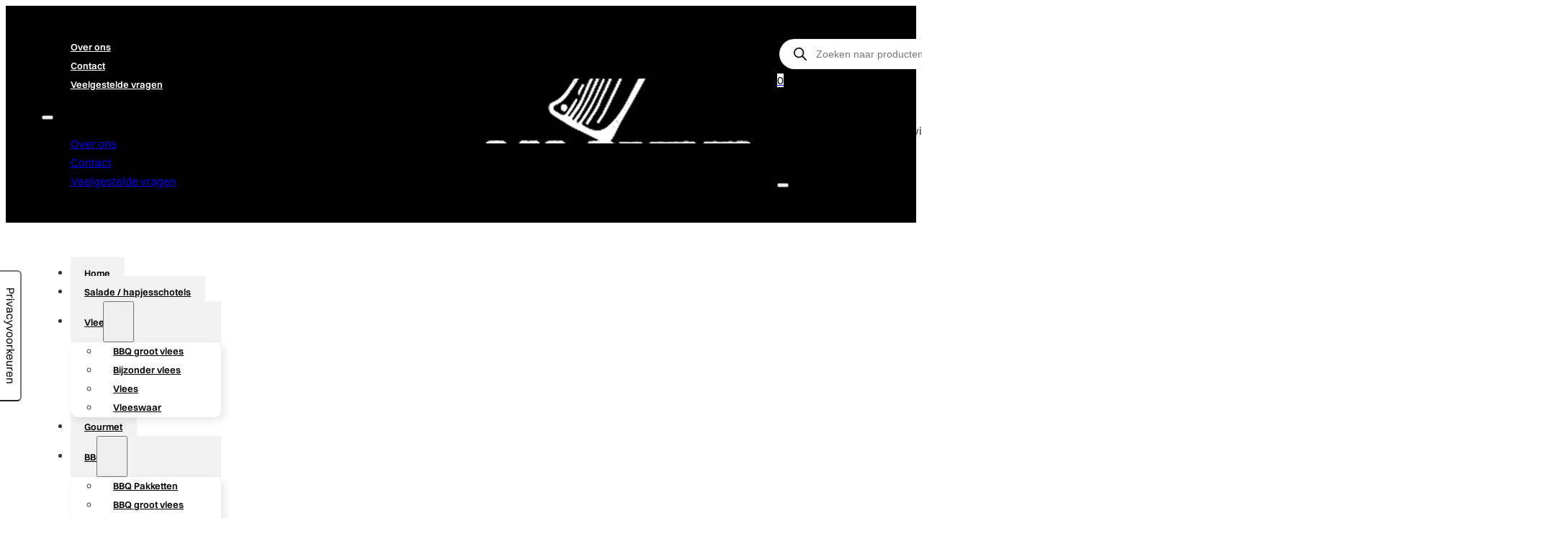

--- FILE ---
content_type: text/html; charset=UTF-8
request_url: https://ultee-webshop.nl/product/kookworst-gesneden/
body_size: 41840
content:
<!DOCTYPE html>
<html lang="nl-NL">
<head>
<meta charset="UTF-8">
<meta name="viewport" content="width=device-width, initial-scale=1">
			<script type="text/javascript" class="_iub_cs_skip">
				var _iub = _iub || {};
				_iub.csConfiguration = _iub.csConfiguration || {};
				_iub.csConfiguration.siteId = "3903043";
				_iub.csConfiguration.cookiePolicyId = "61289100";
							</script>
			<script class="_iub_cs_skip" src="https://cs.iubenda.com/autoblocking/3903043.js" fetchpriority="low"></script>
			<meta name="robots" content="index, follow, max-image-preview:large, max-snippet:-1, max-video-preview:-1">

	<!-- This site is optimized with the Yoast SEO Premium plugin v25.1 (Yoast SEO v26.7) - https://yoast.com/wordpress/plugins/seo/ -->
	<title>Kookworst gesneden - ultee-webshop.nl</title>
	<link rel="canonical" href="https://ultee-webshop.nl/product/kookworst-gesneden/">
	<meta property="og:locale" content="nl_NL">
	<meta property="og:type" content="article">
	<meta property="og:title" content="Kookworst gesneden">
	<meta property="og:description" content="Kookworst uit eigen worstmakerij. Allergenen: gluten">
	<meta property="og:url" content="https://ultee-webshop.nl/product/kookworst-gesneden/">
	<meta property="og:site_name" content="ultee-webshop.nl">
	<meta property="article:publisher" content="https://www.facebook.com/keurslagerijultee/?locale=nl_NL">
	<meta property="article:modified_time" content="2025-12-03T11:39:51+00:00">
	<meta property="og:image" content="https://ultee-webshop.nl/wp-content/uploads/2025/04/cropped-cropped-logoupng.png">
	<meta property="og:image:width" content="870">
	<meta property="og:image:height" content="813">
	<meta property="og:image:type" content="image/png">
	<meta name="twitter:card" content="summary_large_image">
	<script type="application/ld+json" class="yoast-schema-graph">{"@context":"https://schema.org","@graph":[{"@type":"WebPage","@id":"https://ultee-webshop.nl/product/kookworst-gesneden/","url":"https://ultee-webshop.nl/product/kookworst-gesneden/","name":"Kookworst gesneden - ultee-webshop.nl","isPartOf":{"@id":"https://ultee-webshop.nl/#website"},"primaryImageOfPage":{"@id":"https://ultee-webshop.nl/product/kookworst-gesneden/#primaryimage"},"image":{"@id":"https://ultee-webshop.nl/product/kookworst-gesneden/#primaryimage"},"thumbnailUrl":"https://ultee-webshop.nl/wp-content/uploads/2025/12/kookworst-gesneden-4.jpg","datePublished":"2025-12-03T11:39:50+00:00","dateModified":"2025-12-03T11:39:51+00:00","breadcrumb":{"@id":"https://ultee-webshop.nl/product/kookworst-gesneden/#breadcrumb"},"inLanguage":"nl-NL","potentialAction":[{"@type":"ReadAction","target":["https://ultee-webshop.nl/product/kookworst-gesneden/"]}]},{"@type":"ImageObject","inLanguage":"nl-NL","@id":"https://ultee-webshop.nl/product/kookworst-gesneden/#primaryimage","url":"https://ultee-webshop.nl/wp-content/uploads/2025/12/kookworst-gesneden-4.jpg","contentUrl":"https://ultee-webshop.nl/wp-content/uploads/2025/12/kookworst-gesneden-4.jpg","width":1176,"height":1048},{"@type":"BreadcrumbList","@id":"https://ultee-webshop.nl/product/kookworst-gesneden/#breadcrumb","itemListElement":[{"@type":"ListItem","position":1,"name":"Home","item":"https://ultee-webshop.nl/"},{"@type":"ListItem","position":2,"name":"Shop","item":"https://ultee-webshop.nl/shop/"},{"@type":"ListItem","position":3,"name":"Kookworst gesneden"}]},{"@type":"WebSite","@id":"https://ultee-webshop.nl/#website","url":"https://ultee-webshop.nl/","name":"ultee-webshop.nl","description":"SONS OF A BUTCHER","publisher":{"@id":"https://ultee-webshop.nl/#organization"},"alternateName":"Keurslager Ultee","potentialAction":[{"@type":"SearchAction","target":{"@type":"EntryPoint","urlTemplate":"https://ultee-webshop.nl/?s={search_term_string}"},"query-input":{"@type":"PropertyValueSpecification","valueRequired":true,"valueName":"search_term_string"}}],"inLanguage":"nl-NL"},{"@type":"Organization","@id":"https://ultee-webshop.nl/#organization","name":"Keurslager Ultee","url":"https://ultee-webshop.nl/","logo":{"@type":"ImageObject","inLanguage":"nl-NL","@id":"https://ultee-webshop.nl/#/schema/logo/image/","url":"https://ultee-webshop.nl/wp-content/uploads/2025/04/cropped-cropped-logoupng.png","contentUrl":"https://ultee-webshop.nl/wp-content/uploads/2025/04/cropped-cropped-logoupng.png","width":870,"height":813,"caption":"Keurslager Ultee"},"image":{"@id":"https://ultee-webshop.nl/#/schema/logo/image/"},"sameAs":["https://www.facebook.com/keurslagerijultee/?locale=nl_NL","https://www.instagram.com/slagerijultee/"]}]}</script>
	<!-- / Yoast SEO Premium plugin. -->


<link rel="dns-prefetch" href="//cdn.iubenda.com">
<link rel="dns-prefetch" href="//checkout.buckaroo.nl">
<link rel="alternate" type="application/rss+xml" title="ultee-webshop.nl &raquo; feed" href="https://ultee-webshop.nl/feed/">
<link rel="alternate" type="application/rss+xml" title="ultee-webshop.nl &raquo; reacties feed" href="https://ultee-webshop.nl/comments/feed/">
<link rel="alternate" title="oEmbed (JSON)" type="application/json+oembed" href="https://ultee-webshop.nl/wp-json/oembed/1.0/embed?url=https%3A%2F%2Fultee-webshop.nl%2Fproduct%2Fkookworst-gesneden%2F">
<link rel="alternate" title="oEmbed (XML)" type="text/xml+oembed" href="https://ultee-webshop.nl/wp-json/oembed/1.0/embed?url=https%3A%2F%2Fultee-webshop.nl%2Fproduct%2Fkookworst-gesneden%2F&amp;format=xml">
<style id="wp-img-auto-sizes-contain-inline-css">
img:is([sizes=auto i],[sizes^="auto," i]){contain-intrinsic-size:3000px 1500px}
/*# sourceURL=wp-img-auto-sizes-contain-inline-css */
</style>
<link rel="stylesheet" id="bricks-frontend-css" href="https://ultee-webshop.nl/wp-content/themes/bricks/assets/css/frontend-light-layer.min.css?ver=1762851196" media="all">
<style id="bricks-frontend-inline-css">
@font-face{font-family:"Switzer";font-weight:300;font-display:swap;src:url(https://ultee-webshop.nl/wp-content/uploads/2025/03/Switzer-Light.woff) format("woff");}@font-face{font-family:"Switzer";font-weight:400;font-display:swap;src:url(https://ultee-webshop.nl/wp-content/uploads/2025/03/Switzer-Regular.woff) format("woff");}@font-face{font-family:"Switzer";font-weight:600;font-display:swap;src:url(https://ultee-webshop.nl/wp-content/uploads/2025/03/Switzer-Semibold.woff) format("woff");}@font-face{font-family:"Switzer";font-weight:700;font-display:swap;src:url(https://ultee-webshop.nl/wp-content/uploads/2025/03/Switzer-Bold.woff) format("woff");}@font-face{font-family:"Switzer";font-weight:300;font-style:italic;font-display:swap;src:url(https://ultee-webshop.nl/wp-content/uploads/2025/03/Switzer-LightItalic.woff) format("woff");}@font-face{font-family:"Switzer";font-weight:400;font-style:italic;font-display:swap;src:url(https://ultee-webshop.nl/wp-content/uploads/2025/03/Switzer-Italic.woff) format("woff");}@font-face{font-family:"Switzer";font-weight:600;font-style:italic;font-display:swap;src:url(https://ultee-webshop.nl/wp-content/uploads/2025/03/Switzer-SemiboldItalic.woff) format("woff");}@font-face{font-family:"Switzer";font-weight:700;font-style:italic;font-display:swap;src:url(https://ultee-webshop.nl/wp-content/uploads/2025/03/Switzer-BoldItalic.woff) format("woff");}
@font-face{font-family:"Khand";font-weight:400;font-display:swap;src:url(https://ultee-webshop.nl/wp-content/uploads/2025/03/Khand-Regular.woff) format("woff");}@font-face{font-family:"Khand";font-weight:500;font-display:swap;src:url(https://ultee-webshop.nl/wp-content/uploads/2025/03/Khand-Medium.woff) format("woff");}@font-face{font-family:"Khand";font-weight:600;font-display:swap;src:url(https://ultee-webshop.nl/wp-content/uploads/2025/03/Khand-SemiBold.woff) format("woff");}@font-face{font-family:"Khand";font-weight:700;font-display:swap;src:url(https://ultee-webshop.nl/wp-content/uploads/2025/03/Khand-Bold.woff) format("woff");}

/*# sourceURL=bricks-frontend-inline-css */
</style>
<link rel="stylesheet" id="bc_blade_title_stylesheet-css" href="https://ultee-webshop.nl/wp-content/plugins/nextbricks/elements/css/bc_blade_title.css?ver=1.10.6" media="">
<link rel="stylesheet" id="bc_underline_title_stylesheet-css" href="https://ultee-webshop.nl/wp-content/plugins/nextbricks/elements/css/bc_underline_title.css?ver=1.10.6" media="">
<link rel="stylesheet" id="bc_back_to_top_stylesheet-css" href="https://ultee-webshop.nl/wp-content/plugins/nextbricks/elements/css/bc_back_to_top.css?ver=1.10.6" media="">
<style id="classic-theme-styles-inline-css">
/*! This file is auto-generated */
.wp-block-button__link{color:#fff;background-color:#32373c;border-radius:9999px;box-shadow:none;text-decoration:none;padding:calc(.667em + 2px) calc(1.333em + 2px);font-size:1.125em}.wp-block-file__button{background:#32373c;color:#fff;text-decoration:none}
/*# sourceURL=/wp-includes/css/classic-themes.min.css */
</style>
<link rel="stylesheet" id="automaticcss-core-css" href="https://ultee-webshop.nl/wp-content/uploads/automatic-css/automatic.css?ver=1762851188" media="all">
<link rel="stylesheet" id="automaticcss-gutenberg-css" href="https://ultee-webshop.nl/wp-content/uploads/automatic-css/automatic-gutenberg.css?ver=1762851189" media="all">
<link rel="stylesheet" id="pofw_product_options-css" href="https://ultee-webshop.nl/wp-content/plugins/fak-next-wp-plugin/fak-product-options-for-woocommerce/view/frontend/web/product/main.css?ver=6.9" media="all">
<link rel="stylesheet" id="fak-next-single-product-css" href="https://ultee-webshop.nl/wp-content/plugins/fak-next-wp-plugin/assets/css/product.css?ver=2.0" media="all">
<link rel="stylesheet" id="fak-next-deposit-css" href="https://ultee-webshop.nl/wp-content/plugins/fak-next-wp-plugin/assets/css/deposit.css?ver=1.0.0" media="all">
<link rel="stylesheet" id="photoswipe-css" href="https://ultee-webshop.nl/wp-content/plugins/woocommerce/assets/css/photoswipe/photoswipe.min.css?ver=10.3.6" media="all">
<link rel="stylesheet" id="photoswipe-default-skin-css" href="https://ultee-webshop.nl/wp-content/plugins/woocommerce/assets/css/photoswipe/default-skin/default-skin.min.css?ver=10.3.6" media="all">
<style id="woocommerce-inline-inline-css">
.woocommerce form .form-row .required { visibility: visible; }
/*# sourceURL=woocommerce-inline-inline-css */
</style>
<link rel="stylesheet" id="buckaroo-custom-styles-css" href="https://ultee-webshop.nl/wp-content/plugins/wc-buckaroo-bpe-gateway/library/css/buckaroo-custom.css?ver=4.6.1" media="all">
<link rel="stylesheet" id="brands-styles-css" href="https://ultee-webshop.nl/wp-content/plugins/woocommerce/assets/css/brands.css?ver=10.3.6" media="all">
<link rel="stylesheet" id="dgwt-wcas-style-css" href="https://ultee-webshop.nl/wp-content/plugins/ajax-search-for-woocommerce/assets/css/style.min.css?ver=1.32.2" media="all">
<link rel="stylesheet" id="bricks-woocommerce-css" href="https://ultee-webshop.nl/wp-content/themes/bricks/assets/css/integrations/woocommerce-layer.min.css?ver=1762854416" media="all">
<link rel="stylesheet" id="bricks-color-palettes-css" href="https://ultee-webshop.nl/wp-content/uploads/bricks/css/color-palettes.min.css?ver=1762854416" media="all">
<link rel="stylesheet" id="bricks-theme-style-general_style-css" href="https://ultee-webshop.nl/wp-content/uploads/bricks/css/theme-style-general_style.min.css?ver=1762854416" media="all">
<link rel="stylesheet" id="bricks-post-239-css" href="https://ultee-webshop.nl/wp-content/uploads/bricks/css/post-239.min.css?ver=1767973830" media="all">
<link rel="stylesheet" id="bricks-post-1081-css" href="https://ultee-webshop.nl/wp-content/uploads/bricks/css/post-1081.min.css?ver=1762854416" media="all">
<link rel="stylesheet" id="bricks-post-328-css" href="https://ultee-webshop.nl/wp-content/uploads/bricks/css/post-328.min.css?ver=1762854416" media="all">
<link rel="stylesheet" id="bricks-global-custom-css-css" href="https://ultee-webshop.nl/wp-content/uploads/bricks/css/global-custom-css.min.css?ver=1762854416" media="all">
<link rel="stylesheet" id="bricks-font-awesome-6-css" href="https://ultee-webshop.nl/wp-content/themes/bricks/assets/css/libs/font-awesome-6-layer.min.css?ver=1762851196" media="all">
<link rel="stylesheet" id="bricks-ionicons-css" href="https://ultee-webshop.nl/wp-content/themes/bricks/assets/css/libs/ionicons-layer.min.css?ver=1762851196" media="all">
<link rel="stylesheet" id="bricks-global-elements-css" href="https://ultee-webshop.nl/wp-content/uploads/bricks/css/global-elements.min.css?ver=1762854416" media="all">
<link rel="stylesheet" id="automaticcss-bricks-css" href="https://ultee-webshop.nl/wp-content/uploads/automatic-css/automatic-bricks.css?ver=1762851189" media="all">
<link rel="stylesheet" id="color-scheme-switcher-frontend-css" href="https://ultee-webshop.nl/wp-content/plugins/automaticcss-plugin/classes/Features/Color_Scheme_Switcher/css/frontend.css?ver=1762851180" media="all">
<style id="bricks-frontend-inline-inline-css">
html {scroll-behavior: smooth}.header {background-color: var(--black); padding-top: var(--space-m); padding-right: var(--gutter); padding-bottom: var(--space-m); padding-left: var(--gutter)}#brx-header{ z-index:998;}@media (max-width: 480px) {.header {padding-top: var(--space-s); padding-bottom: var(--space-s)}}.header__container {grid-gap: var(--space-m); grid-template-columns: 1fr max-content 1fr; display: grid; align-items: initial; align-items: center; isolation: isolate}@media (max-width: 992px) {.header__container {column-gap: var(--space-l)}}.header__container-menu {flex-direction: row; flex-wrap: nowrap; justify-content: flex-start; align-items: center; column-gap: var(--space-s)}@media (max-width: 480px) {.header__container-menu {align-items: center}}.header__menu .bricks-nav-menu {gap: var(--space-m); flex-direction: row}.header__menu .bricks-nav-menu > li {margin-top: auto; margin-bottom: auto; margin-left: 0}.header__menu .bricks-nav-menu > li > a {font-size: var(--text-s); font-weight: 600; color: var(--white)}.header__menu .bricks-nav-menu > li > .brx-submenu-toggle > * {font-size: var(--text-s); font-weight: 600; color: var(--white)}.header__menu .bricks-nav-menu .brx-submenu-toggle button {margin-left: 8px}.header__menu .bricks-nav-menu .sub-menu {background-color: var(--white); border: 1px solid var(--neutral-ultra-light); border-radius: var(--radius-xs); box-shadow: 4px 4px 12px 0 var(--neutral-trans-10)}.header__menu .bricks-nav-menu .sub-menu > li > a {color: var(--neutral); font-size: var(--text-s); font-weight: 600; line-height: 120%}.header__menu .bricks-nav-menu .sub-menu > li > .brx-submenu-toggle > * {color: var(--neutral); font-size: var(--text-s); font-weight: 600; line-height: 120%}.header__menu .bricks-nav-menu .sub-menu button > * {transform: rotateZ(-90deg)}.header__menu .bricks-nav-menu > li:hover > a {color: var(--white-trans-80)}.header__menu .bricks-nav-menu > li:hover > .brx-submenu-toggle > * {color: var(--white-trans-80)}.header__menu .bricks-nav-menu > li > .sub-menu {transform: translateY(var(--space-xs))}.header__menu .bricks-nav-menu > li > .brx-megamenu {transform: translateY(var(--space-xs))}.header__menu .bricks-nav-menu .sub-menu .menu-item:hover {background-color: var(--neutral-ultra-light)}.header__menu.show-mobile-menu .bricks-mobile-menu-toggle {display: none !important}.header__menu .bricks-nav-menu .sub-menu a {padding-top: var(--space-xs); padding-right: var(--space-s); padding-bottom: var(--space-xs); padding-left: var(--space-s)}.header__menu .bricks-nav-menu .sub-menu button {padding-top: var(--space-xs); padding-right: var(--space-s); padding-bottom: var(--space-xs); padding-left: var(--space-s)}.header__menu .bricks-nav-menu .current-menu-item > a {color: var(--accent)}.header__menu .bricks-nav-menu .current-menu-item > .brx-submenu-toggle > * {color: var(--accent)}.header__menu .bricks-nav-menu > .current-menu-parent > a {color: var(--accent)}.header__menu .bricks-nav-menu > .current-menu-parent > .brx-submenu-toggle > * {color: var(--accent)}.header__menu .bricks-nav-menu > .current-menu-ancestor > a {color: var(--accent)}.header__menu .bricks-nav-menu > .current-menu-ancestor > .brx-submenu-toggle > * {color: var(--accent)}@media (max-width: 992px) {.header__menu .bricks-mobile-menu .sub-menu > li > a {font-size: var(--text-s); text-transform: uppercase; color: var(--white)}.header__menu .bricks-mobile-menu .sub-menu > li > .brx-submenu-toggle > * {font-size: var(--text-s); text-transform: uppercase; color: var(--white)}.header__menu .bricks-mobile-menu .sub-menu > .menu-item > a {padding-right: var(--space-l); padding-left: var(--space-l)}.header__menu .bricks-mobile-menu .sub-menu > .menu-item > .brx-submenu-toggle > * {padding-right: var(--space-l); padding-left: var(--space-l)}.header__menu .bricks-mobile-menu > li > a {color: var(--white); font-size: var(--text-s); text-transform: uppercase; padding-top: 0; padding-right: var(--space-m); padding-bottom: 0; padding-left: var(--space-m)}.header__menu .bricks-mobile-menu > li > .brx-submenu-toggle > * {color: var(--white); font-size: var(--text-s); text-transform: uppercase; padding-top: 0; padding-right: var(--space-m); padding-bottom: 0; padding-left: var(--space-m)}.header__menu .bricks-mobile-menu-overlay {background-color: var(--black-trans-40)}.header__menu.show-mobile-menu .bricks-mobile-menu-toggle {display: none !important}}@media (max-width: 768px) {.header__menu.show-mobile-menu .bricks-mobile-menu-toggle {display: none !important}}@media (max-width: 480px) {.header__menu.show-mobile-menu .bricks-mobile-menu-toggle {display: none !important}}.header-bot__menu .bricks-nav-menu {gap: 0px; flex-direction: row}.header-bot__menu .bricks-nav-menu > li {margin-top: auto; margin-bottom: auto; margin-left: 0}.header-bot__menu .bricks-nav-menu > li > a {font-size: var(--text-s); font-weight: 600; color: var(--neutral); padding-top: var(--space-xs); padding-right: var(--space-m); padding-bottom: var(--space-xs); padding-left: var(--space-m); background-color: var(--secondary)}.header-bot__menu .bricks-nav-menu > li > .brx-submenu-toggle > * {font-size: var(--text-s); font-weight: 600; color: var(--neutral); padding-top: var(--space-xs); padding-right: var(--space-m); padding-bottom: var(--space-xs); padding-left: var(--space-m)}.header-bot__menu .bricks-nav-menu .sub-menu {background-color: var(--white); border-radius: var(--radius-m); box-shadow: 4px 4px 12px 0 var(--neutral-trans-10)}.header-bot__menu .bricks-nav-menu .sub-menu > li > a {color: var(--neutral); font-size: var(--text-s); font-weight: 600; line-height: 120%}.header-bot__menu .bricks-nav-menu .sub-menu > li > .brx-submenu-toggle > * {color: var(--neutral); font-size: var(--text-s); font-weight: 600; line-height: 120%}.header-bot__menu .bricks-nav-menu .sub-menu a {padding-top: var(--space-s); padding-right: var(--space-s); padding-bottom: var(--space-s); padding-left: var(--space-s)}.header-bot__menu .bricks-nav-menu .sub-menu button {padding-top: var(--space-s); padding-right: var(--space-s); padding-bottom: var(--space-s); padding-left: var(--space-s)}.header-bot__menu .bricks-nav-menu .sub-menu button > * {transform: rotateZ(-90deg)}.header-bot__menu .bricks-nav-menu .sub-menu .menu-item:hover {background-color: var(--accent-trans-30)}.header-bot__menu .bricks-nav-menu .brx-submenu-toggle button {margin-left: calc(-1 * var(--space-m)); padding-left: 8px}.header-bot__menu .bricks-nav-menu > li > .brx-submenu-toggle {background-color: var(--secondary)}.header-bot__menu {border-radius: var(--radius-m); flex-shrink: 0}.header-bot__menu .bricks-nav-menu > .current-menu-item > a {background-color: var(--accent)}.header-bot__menu .bricks-nav-menu > .current-menu-item > .brx-submenu-toggle {background-color: var(--accent)}.header-bot__menu .bricks-nav-menu > .current-menu-parent > a {background-color: var(--accent); color: var(--white)}.header-bot__menu .bricks-nav-menu > .current-menu-parent > .brx-submenu-toggle {background-color: var(--accent)}.header-bot__menu .bricks-nav-menu > .current-menu-ancestor > a {background-color: var(--accent); color: var(--white)}.header-bot__menu .bricks-nav-menu > .current-menu-ancestor > .brx-submenu-toggle {background-color: var(--accent)}.header-bot__menu .bricks-nav-menu .current-menu-item > a {color: var(--white)}.header-bot__menu .bricks-nav-menu .current-menu-item > .brx-submenu-toggle > * {color: var(--white)}.header-bot__menu .bricks-nav-menu > .current-menu-parent > .brx-submenu-toggle > * {color: var(--white)}.header-bot__menu .bricks-nav-menu > .current-menu-ancestor > .brx-submenu-toggle > * {color: var(--white)}.header-bot__menu .bricks-nav-menu > li:hover > a {background-color: var(--accent-trans-30)}.header-bot__menu .bricks-nav-menu > li:hover > .brx-submenu-toggle {background-color: var(--accent-trans-30)}.header-bot__menu .bricks-nav-menu .sub-menu .brx-submenu-toggle button {margin-left: 0}.header-bot__menu .bricks-nav-menu > li > .sub-menu {transform: translateY(0px)}.header-bot__menu .bricks-nav-menu > li > .brx-megamenu {transform: translateY(0px)}@media (max-width: 1366px) {.header-bot__menu .bricks-nav-menu > li > a {padding-right: var(--space-s); padding-left: var(--space-s)}.header-bot__menu .bricks-nav-menu > li > .brx-submenu-toggle > * {padding-right: var(--space-s); padding-left: var(--space-s)}}@media (max-width: 992px) {.header-bot__menu.show-mobile-menu .bricks-mobile-menu-toggle {color: var(--white) !important}.header-bot__menu .bricks-mobile-menu .sub-menu > li > a {font-size: var(--text-s); text-transform: uppercase; color: var(--white)}.header-bot__menu .bricks-mobile-menu .sub-menu > li > .brx-submenu-toggle > * {font-size: var(--text-s); text-transform: uppercase; color: var(--white)}.header-bot__menu .bricks-mobile-menu .sub-menu > .menu-item > a {padding-right: var(--space-l); padding-left: var(--space-l)}.header-bot__menu .bricks-mobile-menu .sub-menu > .menu-item > .brx-submenu-toggle > * {padding-right: var(--space-l); padding-left: var(--space-l)}.header-bot__menu .bricks-mobile-menu > li > a {color: var(--white); font-size: var(--text-s); text-transform: uppercase; padding-top: 0; padding-right: var(--space-m); padding-bottom: 0; padding-left: var(--space-m)}.header-bot__menu .bricks-mobile-menu > li > .brx-submenu-toggle > * {color: var(--white); font-size: var(--text-s); text-transform: uppercase; padding-top: 0; padding-right: var(--space-m); padding-bottom: 0; padding-left: var(--space-m)}.header-bot__menu .bricks-mobile-menu-overlay {background-color: var(--black-trans-40)}.header-bot__menu {display: flex; order: 3; padding-top: var(--space-s); padding-right: var(--space-s); padding-bottom: var(--space-s); padding-left: var(--space-s); background-color: var(--neutral-ultra-light)}.header-bot__menu .bricks-mobile-menu-toggle {color: var(--neutral)}.header-bot__menu .bricks-nav-menu > li > a {padding-right: var(--space-m); padding-left: var(--space-m)}.header-bot__menu .bricks-nav-menu > li > .brx-submenu-toggle > * {padding-right: var(--space-m); padding-left: var(--space-m)}.header-bot__menu .bricks-mobile-menu-wrapper:before {background-color: var(--black)}}@media (max-width: 480px) {.header-bot__menu.show-mobile-menu .bricks-mobile-menu-toggle {display: none !important}.header-bot__menu {background-color: var(--white); padding-top: var(--space-xs); padding-right: var(--space-xs); padding-bottom: var(--space-xs); padding-left: var(--space-xs)}}.header__logo .bricks-site-logo {height: 85px}@media (max-width: 480px) {.header__logo .bricks-site-logo {height: 73px}}.header__container-btn {flex-direction: row; flex-wrap: nowrap; align-items: center; justify-content: flex-end; column-gap: var(--space-s)}.header__profile {color: var(--neutral); fill: var(--neutral); font-size: var(--text-m); display: none}.header__minicart .mini-cart-link i {font-size: var(--text-m); color: var(--white)}.header__minicart .widget_shopping_cart_content {padding-top: var(--space-m); padding-right: var(--space-m); padding-bottom: var(--space-m); padding-left: var(--space-m)}.header__minicart .cart-detail .woocommerce-mini-cart__buttons .button {background-color: var(--accent); color: var(--white); font-size: var(--text-m); font-weight: 600; border-radius: var(--radius-xs)}.header__minicart .cart-count {background-color: var(--white)}.header__minicart .mini-cart-link .cart-icon .cart-count {color: var(--black)}@media (max-width: 768px) {.header__minicart .cart-detail {width: 300px}}@media (max-width: 480px) {.header__minicart .cart-detail {width: 350px}}.header-bot {background-color: var(--white); padding-top: var(--space-l); padding-right: var(--gutter); padding-bottom: var(--space-m); padding-left: var(--gutter)}@media (max-width: 992px) {.header-bot {display: none}}.header-bot__container {display: flex; flex-direction: row; justify-content: center; flex-wrap: nowrap}@media (max-width: 1366px) {.header-bot__container {justify-content: flex-start}}.single-product_section {background-color: var(--white); padding-top: var(--section-space-xs); padding-bottom: var(--section-space-s)}.single-product__container {flex-direction: column; row-gap: var(--space-m)}.single-product__inner-container {display: grid; align-items: initial; grid-template-columns: var(--grid-2); grid-gap: var(--space-m); padding-top: var(--space-l); padding-right: var(--space-l); padding-bottom: var(--space-l); padding-left: var(--space-l); background-color: var(--neutral-ultra-light); border-radius: var(--radius-l)}@media (max-width: 992px) {.single-product__inner-container {grid-gap: var(--space-s); grid-template-columns: var(--grid-1)}}@media (max-width: 768px) {.single-product__inner-container {grid-template-columns: var(--grid-1); padding-top: var(--space-s); padding-right: var(--space-s); padding-bottom: var(--space-s); padding-left: var(--space-s)}}.single-product__gallery .flex-control-thumbs {gap: var(--space-m); grid-template-columns: repeat(4, 1fr)}.single-product__gallery .woocommerce-product-gallery {gap: var(--space-m)}.single-product__gallery.thumbnail-slider {gap: var(--space-m)}.single-product__gallery .woocommerce-product-gallery .flex-control-thumbs img.flex-active {border-color: var(--neutral); opacity: 1}.single-product__gallery.thumbnail-slider .brx-product-gallery-thumbnail-slider .woocommerce-product-gallery__image.flex-active-slide img {border-color: var(--neutral); opacity: 1}.single-product__gallery .woocommerce-product-gallery .flex-control-thumbs img {border: 1px solid var(--bricks-color-acss_import_transparent); border-radius: var(--radius-m)}.single-product__gallery.thumbnail-slider .brx-product-gallery-thumbnail-slider .woocommerce-product-gallery__image img {border: 1px solid var(--bricks-color-acss_import_transparent); border-radius: var(--radius-m)}.single-product__gallery {position: sticky; top: var(--space-m)}.single-product__container-info {row-gap: var(--space-m)}@media (max-width: 992px) {.single-product__container-info {row-gap: var(--space-s)}}.single-product__breadcrumbs .separator {font-size: var(--text-s); color: var(--neutral)}.single-product__breadcrumbs {color: var(--neutral); font-size: var(--text-s); padding-top: var(--space-s); padding-right: var(--space-s); padding-bottom: var(--space-s); padding-left: var(--space-s); width: 100%; background-color: var(--white); border-radius: var(--radius-m)}.single-product__breadcrumbs{ a{ color: var(--neutral) }}.single-product__inner-container-info {padding-top: var(--space-s); padding-right: var(--space-s); padding-bottom: var(--space-s); padding-left: var(--space-s); background-color: var(--white); border-radius: var(--radius-m); row-gap: 0px; flex-direction: column}.single-product__title {font-size: var(--text-xxl)}.single-product__price .price del, .single-product__price .price > span {font-size: var(--text-m); color: var(--neutral-trans-80)}.single-product__price .price ins {font-size: var(--text-xl); font-weight: 700; color: var(--neutral)}.single-product__divider.horizontal .line {border-top-color: var(--neutral-trans-20)}.single-product__divider.vertical .line {border-right-color: var(--neutral-trans-20)}.single-product__divider .icon {color: var(--neutral-trans-20)}.single-product__divider {padding-top: var(--space-xs); padding-bottom: var(--space-xs)}.single-product__add-cart .cart .single_add_to_cart_button, .single-product__add-cart a.button[data-product_id] {padding-top: var(--space-xs); padding-right: var(--space-m); padding-bottom: var(--space-xs); padding-left: var(--space-m); background-color: var(--neutral); color: var(--white); border-radius: var(--radius-s)}.single-product__add-cart .cart .quantity {width: var(--width-xs)}.single-product__add-cart .cart table.variations {margin-bottom: var(--space-l)}.single-product__add-cart .cart table.variations td {padding-top: var(--space-s); padding-bottom: var(--space-s)}.single-product__add-cart .cart table.variations th {padding-top: var(--space-s); padding-bottom: var(--space-s)}.single-product__add-cart .cart .variations tr:not(:has(.reset_variations)) {border-style: none}.single-product__add-cart form.cart:not(.variations_form), .single-product__add-cart form.cart.variations_form .woocommerce-variation-add-to-cart {display: flex; flex-direction: column}@media (max-width: 768px) {.single-product__add-cart .cart .quantity {width: 100%}.single-product__add-cart .cart .single_add_to_cart_button, .single-product__add-cart a.button[data-product_id] {min-width: 100%}}.single-product__info {flex-direction: column; row-gap: var(--space-xs)}.single-product__info-container {background-color: var(--white); padding-top: var(--space-s); padding-right: var(--space-s); padding-bottom: var(--space-s); padding-left: var(--space-s); flex-direction: row; row-gap: var(--space-xs); align-items: center; column-gap: var(--space-xs); border-radius: var(--radius-m); justify-content: space-between}.single-product__accordion-heading-info {font-size: var(--text-m); color: var(--neutral); font-family: "Switzer"; text-transform: none; font-weight: 600}.single-product__accordion .accordion-title-wrapper {padding-top: var(--space-s); padding-bottom: var(--space-s)}.single-product__accordion .accordion-content-wrapper {padding-right: 0; padding-bottom: var(--space-m); padding-left: 0; font-size: var(--text-m)}.single-product__accordion {display: flex; flex-direction: column; gap: var(--space-m)}@media (max-width: 992px) {.single-product__accordion {gap: var(--space-s)}}.single-product__item {padding-right: var(--space-s); padding-left: var(--space-s); background-color: var(--white); border-radius: var(--radius-m)}.single-product__accordion-heading {flex-direction: row; background-color: var(--bricks-color-acss_import_transparent); flex-wrap: nowrap; justify-content: space-between; align-items: center}.single-product__accordion-heading-icon {font-size: var(--text-m); transition: all .2s ease}.brx-open .single-product__accordion-heading-icon{ transform: rotate(45deg);}.product-cat {background-color: var(--white); padding-top: var(--section-space-s)}.product-cat__container {flex-direction: column; align-items: center; row-gap: var(--section-space-s)}.product-cat__head-container {flex-direction: column; align-items: center; justify-content: flex-start; width: var(--width-xl); row-gap: var(--space-xs)}.product-cat__heading {font-size: var(--text-xxl); text-align: center}.product-cat__grid {display: grid; align-items: initial; grid-gap: var(--space-xl) var(--space-m); grid-template-columns: var(--grid-4); padding-left: 0; margin-top: 0; margin-bottom: 0; align-content: stretch}@media (max-width: 1366px) {.product-cat__grid {grid-template-columns: var(--grid-3)}}@media (max-width: 992px) {.product-cat__grid {grid-gap: var(--space-xl) var(--space-s); grid-template-columns: var(--grid-2)}}@media (max-width: 768px) {.product-cat__grid {grid-template-columns: var(--grid-1)}}.card-product-cat__wrapper {position: static}.card-product-cat {row-gap: var(--space-s); padding-top: var(--space-s); padding-right: var(--space-s); padding-bottom: var(--space-s); padding-left: var(--space-s); border-radius: var(--radius-l); background-color: var(--neutral-ultra-light); height: 100%}.card-product-cat__inner-container {position: relative; row-gap: var(--space-s); flex-wrap: nowrap; flex-grow: 1}.card-product-cat__img-wrapper {position: relative; isolation: isolate}.card-product-cat__img {z-index: -1; border-radius: var(--radius-m)}.card-product-cat__img:not(.tag), .card-product-cat__img img {object-fit: cover; object-position: 50%; aspect-ratio: 1 / 1}.card-product-cat__sale {background-color: var(--neutral); padding-top: .4rem; padding-right: .8rem; padding-bottom: .4rem; padding-left: .8rem; position: absolute; top: var(--space-s); left: var(--space-s); border-radius: var(--radius-s)}.card-product-cat__sale-text {text-transform: uppercase; font-weight: 700; font-size: var(--text-s); color: var(--white)}.card-product-cat__info {flex-direction: column; border-radius: var(--radius-m); padding-top: var(--space-s); padding-right: var(--space-s); padding-bottom: var(--space-s); padding-left: var(--space-s); background-color: var(--primary-ultra-dark); column-gap: var(--space-xs); flex-wrap: nowrap; height: 100%; row-gap: calc(var(--space-xs) / 2)}.card-product-cat__inner-container-info {flex-direction: row; row-gap: var(--space-xs); align-items: flex-start; justify-content: space-between; max-width: 100%}@media (max-width: 360px) {.card-product-cat__inner-container-info {row-gap: calc(var(--space-xs) / 2)}}.card-product-cat__title {font-size: calc(var(--text-l) / 1.2); color: var(--white)}@media (max-width: 768px) {.card-product-cat__title {font-size: var(--text-l)}}.card-product-cat__icon-wrapper {background-color: var(--white); border-radius: var(--radius-s); padding-top: 10px; padding-right: 10px; padding-bottom: 10px; padding-left: 10px; flex-shrink: 0; aspect-ratio: 1 / 1; display: flex}.card-product-cat__icon {font-size: 18px; color: var(--neutral); fill: var(--neutral); width: 18px; height: 18px; transform: rotateZ(-45deg)}.card-product-cat__price .price ins {color: var(--white); font-size: var(--text-l); font-weight: 700}.card-product-cat__price {margin-top: auto}.card-product-cat__price .price del, .card-product-cat__price .price > span {font-size: var(--text-m)}.footer {padding-top: var(--section-space-m); padding-right: var(--space-m); padding-bottom: var(--section-space-m); padding-left: var(--space-m)}.footer__container {row-gap: var(--space-l); padding-right: var(--space-m); padding-left: var(--space-m)}@media (max-width: 480px) {.footer__container {padding-left: var(--space-l)}}.footer__container-top {flex-direction: row; row-gap: var(--space-l); justify-content: space-between; display: grid; align-items: initial; grid-template-columns: var(--grid-4); justify-items: flex-start}@media (max-width: 992px) {.footer__container-top {flex-wrap: wrap; grid-template-columns: var(--grid-2)}}@media (max-width: 768px) {.footer__container-top {flex-direction: row; grid-template-columns: var(--grid-2)}}@media (max-width: 480px) {.footer__container-top {grid-template-columns: var(--grid-1)}}.footer__logo .bricks-site-logo {height: 100px}.footer__container-left {row-gap: var(--content-gap)}@media (max-width: 768px) {.footer__container-left {width: 100%; max-width: 100%}}.footer__menu-heading {text-transform: uppercase; font-size: calc(var(--text-m) * 1.1)}.footer__description {color: var(--neutral-trans-80); font-size: var(--text-s)}.footer__description a {color: var(--neutral-trans-80); font-size: var(--text-s); font-size: inherit}.footer__menu-container {flex-direction: row; justify-content: flex-end; column-gap: var(--space-xxl); width: auto; flex-shrink: 0}@media (max-width: 768px) {.footer__menu-container {width: 100%; justify-content: space-between}}.footer__menu-section {padding-top: 0; padding-right: 0; padding-bottom: 0; padding-left: 0; row-gap: var(--space-m); width: auto}.footer__contact-info {font-size: var(--text-s); row-gap: calc(var(--space-xs) / 1.2)}.footer__divider.horizontal .line {width: 100%; border-top-width: 1px; border-top-color: var(--neutral-trans-10)}.footer__divider.vertical .line {border-right-width: 100%; border-right-color: var(--neutral-trans-10)}.footer__divider .line {height: 1px}.footer__divider .icon {color: var(--neutral-trans-10)}.footer__container-bot {flex-direction: row; justify-content: space-between; align-items: center}@media (max-width: 768px) {.footer__container-bot {flex-direction: column; row-gap: var(--space-l)}}.footer__credit-name {font-size: var(--text-s)}
/*# sourceURL=bricks-frontend-inline-inline-css */
</style>

<script type="text/javascript" class=" _iub_cs_skip" id="iubenda-head-inline-scripts-0">
var _iub = _iub || [];
_iub.csConfiguration = {"siteId":3903043,"cookiePolicyId":61289100,"lang":"nl","storage":{"useSiteId":true}};

//# sourceURL=iubenda-head-inline-scripts-0
</script>
<script type="text/javascript" charset="UTF-8" async="" class=" _iub_cs_skip" src="//cdn.iubenda.com/cs/iubenda_cs.js?ver=3.12.5" id="iubenda-head-scripts-1-js"></script>
<script src="https://ultee-webshop.nl/wp-includes/js/jquery/jquery.min.js?ver=3.7.1" id="jquery-core-js"></script>
<script src="https://ultee-webshop.nl/wp-includes/js/jquery/ui/core.min.js?ver=1.13.3" id="jquery-ui-core-js"></script>
<script src="https://ultee-webshop.nl/wp-content/plugins/fak-next-wp-plugin/fak-product-options-for-woocommerce/view/frontend/web/product/main.js?ver=6.9" id="pofw_product_options-js"></script>
<script id="fak_helpers-js-extra">
var fak_wc_ajax_add_to_cart_object = {"priceTemplate":"\u003Cspan class=\"woocommerce-Price-amount amount\"\u003E\u003Cbdi\u003E\u003Cspan class=\"woocommerce-Price-currencySymbol\"\u003E\u20ac\u003C/span\u003E0\u003C/bdi\u003E\u003C/span\u003E","numberOfDecimals":"2","decimalSeparator":".","thousandSeparator":",","currencySymbol":"\u20ac","currencyPosition":"left","isSingle":"1"};
//# sourceURL=fak_helpers-js-extra
</script>
<script src="https://ultee-webshop.nl/wp-content/plugins/fak-next-wp-plugin/assets/js/helpers.js?ver=6.9" id="fak_helpers-js"></script>
<script src="https://ultee-webshop.nl/wp-content/plugins/fak-next-wp-plugin/assets/js/product.js?ver=6.9" id="fak-next-single-product-js"></script>
<script src="https://ultee-webshop.nl/wp-content/plugins/fak-next-wp-plugin/assets/js/tooltip.js?ver=6.9" defer type="text/javascript"></script>
<script src="https://ultee-webshop.nl/wp-content/plugins/fak-next-wp-plugin/assets/js/weight.js?ver=6.9" id="fak-weight-js"></script>
<script src="https://ultee-webshop.nl/wp-content/plugins/woocommerce/assets/js/jquery-blockui/jquery.blockUI.min.js?ver=2.7.0-wc.10.3.6" id="wc-jquery-blockui-js" defer data-wp-strategy="defer"></script>
<script id="wc-add-to-cart-js-extra">
var wc_add_to_cart_params = {"ajax_url":"/wp-admin/admin-ajax.php","wc_ajax_url":"/?wc-ajax=%%endpoint%%","i18n_view_cart":"Bekijk winkelwagen","cart_url":"https://ultee-webshop.nl/winkelwagen/","is_cart":"","cart_redirect_after_add":"no"};
//# sourceURL=wc-add-to-cart-js-extra
</script>
<script src="https://ultee-webshop.nl/wp-content/plugins/woocommerce/assets/js/frontend/add-to-cart.min.js?ver=10.3.6" id="wc-add-to-cart-js" defer data-wp-strategy="defer"></script>
<script src="https://ultee-webshop.nl/wp-content/plugins/woocommerce/assets/js/zoom/jquery.zoom.min.js?ver=1.7.21-wc.10.3.6" id="wc-zoom-js" defer data-wp-strategy="defer"></script>
<script src="https://ultee-webshop.nl/wp-content/plugins/woocommerce/assets/js/flexslider/jquery.flexslider.min.js?ver=2.7.2-wc.10.3.6" id="wc-flexslider-js" defer data-wp-strategy="defer"></script>
<script src="https://ultee-webshop.nl/wp-content/plugins/woocommerce/assets/js/photoswipe/photoswipe.min.js?ver=4.1.1-wc.10.3.6" id="wc-photoswipe-js" defer data-wp-strategy="defer"></script>
<script src="https://ultee-webshop.nl/wp-content/plugins/woocommerce/assets/js/photoswipe/photoswipe-ui-default.min.js?ver=4.1.1-wc.10.3.6" id="wc-photoswipe-ui-default-js" defer data-wp-strategy="defer"></script>
<script id="wc-single-product-js-extra">
var wc_single_product_params = {"i18n_required_rating_text":"Selecteer een waardering","i18n_rating_options":["1 van de 5 sterren","2 van de 5 sterren","3 van de 5 sterren","4 van de 5 sterren","5 van de 5 sterren"],"i18n_product_gallery_trigger_text":"Afbeeldinggalerij in volledig scherm bekijken","review_rating_required":"yes","flexslider":{"rtl":false,"animation":"slide","smoothHeight":true,"directionNav":false,"controlNav":"thumbnails","slideshow":false,"animationSpeed":500,"animationLoop":false,"allowOneSlide":false,"sync":".brx-product-gallery-thumbnail-slider"},"zoom_enabled":"1","zoom_options":[],"photoswipe_enabled":"1","photoswipe_options":{"shareEl":false,"closeOnScroll":false,"history":false,"hideAnimationDuration":0,"showAnimationDuration":0},"flexslider_enabled":"1"};
//# sourceURL=wc-single-product-js-extra
</script>
<script src="https://ultee-webshop.nl/wp-content/plugins/woocommerce/assets/js/frontend/single-product.min.js?ver=10.3.6" id="wc-single-product-js" defer data-wp-strategy="defer"></script>
<script src="https://ultee-webshop.nl/wp-content/plugins/woocommerce/assets/js/js-cookie/js.cookie.min.js?ver=2.1.4-wc.10.3.6" id="wc-js-cookie-js" defer data-wp-strategy="defer"></script>
<script id="woocommerce-js-extra">
var woocommerce_params = {"ajax_url":"/wp-admin/admin-ajax.php","wc_ajax_url":"/?wc-ajax=%%endpoint%%","i18n_password_show":"Wachtwoord weergeven","i18n_password_hide":"Wachtwoord verbergen"};
//# sourceURL=woocommerce-js-extra
</script>
<script src="https://ultee-webshop.nl/wp-content/plugins/woocommerce/assets/js/frontend/woocommerce.min.js?ver=10.3.6" id="woocommerce-js" defer data-wp-strategy="defer"></script>
<script id="buckaroo_sdk-js-extra">
var buckaroo_global = {"ajax_url":"https://ultee-webshop.nl/","idin_i18n":{"general_error":"Something went wrong while processing your identification.","bank_required":"You need to select your bank!"},"payByBankLogos":{"ABNANL2A":"https://ultee-webshop.nl/wp-content/plugins/wc-buckaroo-bpe-gateway//library/buckaroo_images/ideal/abnamro.svg","ASNBNL21":"https://ultee-webshop.nl/wp-content/plugins/wc-buckaroo-bpe-gateway//library/buckaroo_images/ideal/asnbank.svg","INGBNL2A":"https://ultee-webshop.nl/wp-content/plugins/wc-buckaroo-bpe-gateway//library/buckaroo_images/ideal/ing.svg","RABONL2U":"https://ultee-webshop.nl/wp-content/plugins/wc-buckaroo-bpe-gateway//library/buckaroo_images/ideal/rabobank.svg","SNSBNL2A":"https://ultee-webshop.nl/wp-content/plugins/wc-buckaroo-bpe-gateway//library/buckaroo_images/ideal/sns.svg","RBRBNL21":"https://ultee-webshop.nl/wp-content/plugins/wc-buckaroo-bpe-gateway//library/buckaroo_images/ideal/regiobank.svg","KNABNL2H":"https://ultee-webshop.nl/wp-content/plugins/wc-buckaroo-bpe-gateway//library/buckaroo_images/ideal/knab.svg","NTSBDEB1":"https://ultee-webshop.nl/wp-content/plugins/wc-buckaroo-bpe-gateway//library/buckaroo_images/ideal/n26.svg"},"creditCardIssuers":[],"locale":"nl_NL"};
//# sourceURL=buckaroo_sdk-js-extra
</script>
<script src="https://checkout.buckaroo.nl/api/buckaroosdk/script?ver=4.6.1" id="buckaroo_sdk-js"></script>
<script id="color-scheme-switcher-frontend-js-extra">
var acss = {"color_mode":"light","enable_client_color_preference":"false"};
//# sourceURL=color-scheme-switcher-frontend-js-extra
</script>
<script src="https://ultee-webshop.nl/wp-content/plugins/automaticcss-plugin/classes/Features/Color_Scheme_Switcher/js/frontend.min.js?ver=1762851180" id="color-scheme-switcher-frontend-js"></script>
<link rel="https://api.w.org/" href="https://ultee-webshop.nl/wp-json/">
<link rel="alternate" title="JSON" type="application/json" href="https://ultee-webshop.nl/wp-json/wp/v2/product/11014">
<link rel="EditURI" type="application/rsd+xml" title="RSD" href="https://ultee-webshop.nl/xmlrpc.php?rsd">
<link rel="shortlink" href="https://ultee-webshop.nl/?p=11014">
<style>:root{--fak-primary:#ff0000;}</style>		<style>
			.dgwt-wcas-ico-magnifier,.dgwt-wcas-ico-magnifier-handler{max-width:20px}.dgwt-wcas-search-icon{color:#fff}.dgwt-wcas-search-icon path{fill:#fff}		</style>
			<style>
		.dgwt-wcas-pd-addtc-form .quantity .action {
			display: none;
		}

		.dgwt-wcas-pd-addtc-form .add_to_cart_inline .add_to_cart_button{
			padding: 7px 13px;
		}

		.dgwt-wcas-pd-rating .star-rating::before{
			left: 0;
		}

		.woocommerce .dgwt-wcas-pd-rating .star-rating{
			color: #d5d6d7;
		}
	</style>
		<script id="convertful-api" src="https://app.convertful.com/Convertful.js?owner=1002" async></script>
	<noscript><style>.woocommerce-product-gallery{ opacity: 1 !important; }</style></noscript>
	<link rel="icon" href="https://ultee-webshop.nl/wp-content/uploads/2025/04/cropped-favicon_ultee_slager@2x-32x32.jpg" sizes="32x32">
<link rel="icon" href="https://ultee-webshop.nl/wp-content/uploads/2025/04/cropped-favicon_ultee_slager@2x-192x192.jpg" sizes="192x192">
<link rel="apple-touch-icon" href="https://ultee-webshop.nl/wp-content/uploads/2025/04/cropped-favicon_ultee_slager@2x-180x180.jpg">
<meta name="msapplication-TileImage" content="https://ultee-webshop.nl/wp-content/uploads/2025/04/cropped-favicon_ultee_slager@2x-270x270.jpg">
<link rel="stylesheet" id="wc-blocks-style-css" href="https://ultee-webshop.nl/wp-content/plugins/woocommerce/assets/client/blocks/wc-blocks.css?ver=wc-10.3.6" media="all">
<style id="global-styles-inline-css">
:root{--wp--preset--aspect-ratio--square: 1;--wp--preset--aspect-ratio--4-3: 4/3;--wp--preset--aspect-ratio--3-4: 3/4;--wp--preset--aspect-ratio--3-2: 3/2;--wp--preset--aspect-ratio--2-3: 2/3;--wp--preset--aspect-ratio--16-9: 16/9;--wp--preset--aspect-ratio--9-16: 9/16;--wp--preset--color--black: #000000;--wp--preset--color--cyan-bluish-gray: #abb8c3;--wp--preset--color--white: #ffffff;--wp--preset--color--pale-pink: #f78da7;--wp--preset--color--vivid-red: #cf2e2e;--wp--preset--color--luminous-vivid-orange: #ff6900;--wp--preset--color--luminous-vivid-amber: #fcb900;--wp--preset--color--light-green-cyan: #7bdcb5;--wp--preset--color--vivid-green-cyan: #00d084;--wp--preset--color--pale-cyan-blue: #8ed1fc;--wp--preset--color--vivid-cyan-blue: #0693e3;--wp--preset--color--vivid-purple: #9b51e0;--wp--preset--gradient--vivid-cyan-blue-to-vivid-purple: linear-gradient(135deg,rgb(6,147,227) 0%,rgb(155,81,224) 100%);--wp--preset--gradient--light-green-cyan-to-vivid-green-cyan: linear-gradient(135deg,rgb(122,220,180) 0%,rgb(0,208,130) 100%);--wp--preset--gradient--luminous-vivid-amber-to-luminous-vivid-orange: linear-gradient(135deg,rgb(252,185,0) 0%,rgb(255,105,0) 100%);--wp--preset--gradient--luminous-vivid-orange-to-vivid-red: linear-gradient(135deg,rgb(255,105,0) 0%,rgb(207,46,46) 100%);--wp--preset--gradient--very-light-gray-to-cyan-bluish-gray: linear-gradient(135deg,rgb(238,238,238) 0%,rgb(169,184,195) 100%);--wp--preset--gradient--cool-to-warm-spectrum: linear-gradient(135deg,rgb(74,234,220) 0%,rgb(151,120,209) 20%,rgb(207,42,186) 40%,rgb(238,44,130) 60%,rgb(251,105,98) 80%,rgb(254,248,76) 100%);--wp--preset--gradient--blush-light-purple: linear-gradient(135deg,rgb(255,206,236) 0%,rgb(152,150,240) 100%);--wp--preset--gradient--blush-bordeaux: linear-gradient(135deg,rgb(254,205,165) 0%,rgb(254,45,45) 50%,rgb(107,0,62) 100%);--wp--preset--gradient--luminous-dusk: linear-gradient(135deg,rgb(255,203,112) 0%,rgb(199,81,192) 50%,rgb(65,88,208) 100%);--wp--preset--gradient--pale-ocean: linear-gradient(135deg,rgb(255,245,203) 0%,rgb(182,227,212) 50%,rgb(51,167,181) 100%);--wp--preset--gradient--electric-grass: linear-gradient(135deg,rgb(202,248,128) 0%,rgb(113,206,126) 100%);--wp--preset--gradient--midnight: linear-gradient(135deg,rgb(2,3,129) 0%,rgb(40,116,252) 100%);--wp--preset--font-size--small: 13px;--wp--preset--font-size--medium: 20px;--wp--preset--font-size--large: 36px;--wp--preset--font-size--x-large: 42px;--wp--preset--spacing--20: 0.44rem;--wp--preset--spacing--30: 0.67rem;--wp--preset--spacing--40: 1rem;--wp--preset--spacing--50: 1.5rem;--wp--preset--spacing--60: 2.25rem;--wp--preset--spacing--70: 3.38rem;--wp--preset--spacing--80: 5.06rem;--wp--preset--shadow--natural: 6px 6px 9px rgba(0, 0, 0, 0.2);--wp--preset--shadow--deep: 12px 12px 50px rgba(0, 0, 0, 0.4);--wp--preset--shadow--sharp: 6px 6px 0px rgba(0, 0, 0, 0.2);--wp--preset--shadow--outlined: 6px 6px 0px -3px rgb(255, 255, 255), 6px 6px rgb(0, 0, 0);--wp--preset--shadow--crisp: 6px 6px 0px rgb(0, 0, 0);}:where(.is-layout-flex){gap: 0.5em;}:where(.is-layout-grid){gap: 0.5em;}body .is-layout-flex{display: flex;}.is-layout-flex{flex-wrap: wrap;align-items: center;}.is-layout-flex > :is(*, div){margin: 0;}body .is-layout-grid{display: grid;}.is-layout-grid > :is(*, div){margin: 0;}:where(.wp-block-columns.is-layout-flex){gap: 2em;}:where(.wp-block-columns.is-layout-grid){gap: 2em;}:where(.wp-block-post-template.is-layout-flex){gap: 1.25em;}:where(.wp-block-post-template.is-layout-grid){gap: 1.25em;}.has-black-color{color: var(--wp--preset--color--black) !important;}.has-cyan-bluish-gray-color{color: var(--wp--preset--color--cyan-bluish-gray) !important;}.has-white-color{color: var(--wp--preset--color--white) !important;}.has-pale-pink-color{color: var(--wp--preset--color--pale-pink) !important;}.has-vivid-red-color{color: var(--wp--preset--color--vivid-red) !important;}.has-luminous-vivid-orange-color{color: var(--wp--preset--color--luminous-vivid-orange) !important;}.has-luminous-vivid-amber-color{color: var(--wp--preset--color--luminous-vivid-amber) !important;}.has-light-green-cyan-color{color: var(--wp--preset--color--light-green-cyan) !important;}.has-vivid-green-cyan-color{color: var(--wp--preset--color--vivid-green-cyan) !important;}.has-pale-cyan-blue-color{color: var(--wp--preset--color--pale-cyan-blue) !important;}.has-vivid-cyan-blue-color{color: var(--wp--preset--color--vivid-cyan-blue) !important;}.has-vivid-purple-color{color: var(--wp--preset--color--vivid-purple) !important;}.has-black-background-color{background-color: var(--wp--preset--color--black) !important;}.has-cyan-bluish-gray-background-color{background-color: var(--wp--preset--color--cyan-bluish-gray) !important;}.has-white-background-color{background-color: var(--wp--preset--color--white) !important;}.has-pale-pink-background-color{background-color: var(--wp--preset--color--pale-pink) !important;}.has-vivid-red-background-color{background-color: var(--wp--preset--color--vivid-red) !important;}.has-luminous-vivid-orange-background-color{background-color: var(--wp--preset--color--luminous-vivid-orange) !important;}.has-luminous-vivid-amber-background-color{background-color: var(--wp--preset--color--luminous-vivid-amber) !important;}.has-light-green-cyan-background-color{background-color: var(--wp--preset--color--light-green-cyan) !important;}.has-vivid-green-cyan-background-color{background-color: var(--wp--preset--color--vivid-green-cyan) !important;}.has-pale-cyan-blue-background-color{background-color: var(--wp--preset--color--pale-cyan-blue) !important;}.has-vivid-cyan-blue-background-color{background-color: var(--wp--preset--color--vivid-cyan-blue) !important;}.has-vivid-purple-background-color{background-color: var(--wp--preset--color--vivid-purple) !important;}.has-black-border-color{border-color: var(--wp--preset--color--black) !important;}.has-cyan-bluish-gray-border-color{border-color: var(--wp--preset--color--cyan-bluish-gray) !important;}.has-white-border-color{border-color: var(--wp--preset--color--white) !important;}.has-pale-pink-border-color{border-color: var(--wp--preset--color--pale-pink) !important;}.has-vivid-red-border-color{border-color: var(--wp--preset--color--vivid-red) !important;}.has-luminous-vivid-orange-border-color{border-color: var(--wp--preset--color--luminous-vivid-orange) !important;}.has-luminous-vivid-amber-border-color{border-color: var(--wp--preset--color--luminous-vivid-amber) !important;}.has-light-green-cyan-border-color{border-color: var(--wp--preset--color--light-green-cyan) !important;}.has-vivid-green-cyan-border-color{border-color: var(--wp--preset--color--vivid-green-cyan) !important;}.has-pale-cyan-blue-border-color{border-color: var(--wp--preset--color--pale-cyan-blue) !important;}.has-vivid-cyan-blue-border-color{border-color: var(--wp--preset--color--vivid-cyan-blue) !important;}.has-vivid-purple-border-color{border-color: var(--wp--preset--color--vivid-purple) !important;}.has-vivid-cyan-blue-to-vivid-purple-gradient-background{background: var(--wp--preset--gradient--vivid-cyan-blue-to-vivid-purple) !important;}.has-light-green-cyan-to-vivid-green-cyan-gradient-background{background: var(--wp--preset--gradient--light-green-cyan-to-vivid-green-cyan) !important;}.has-luminous-vivid-amber-to-luminous-vivid-orange-gradient-background{background: var(--wp--preset--gradient--luminous-vivid-amber-to-luminous-vivid-orange) !important;}.has-luminous-vivid-orange-to-vivid-red-gradient-background{background: var(--wp--preset--gradient--luminous-vivid-orange-to-vivid-red) !important;}.has-very-light-gray-to-cyan-bluish-gray-gradient-background{background: var(--wp--preset--gradient--very-light-gray-to-cyan-bluish-gray) !important;}.has-cool-to-warm-spectrum-gradient-background{background: var(--wp--preset--gradient--cool-to-warm-spectrum) !important;}.has-blush-light-purple-gradient-background{background: var(--wp--preset--gradient--blush-light-purple) !important;}.has-blush-bordeaux-gradient-background{background: var(--wp--preset--gradient--blush-bordeaux) !important;}.has-luminous-dusk-gradient-background{background: var(--wp--preset--gradient--luminous-dusk) !important;}.has-pale-ocean-gradient-background{background: var(--wp--preset--gradient--pale-ocean) !important;}.has-electric-grass-gradient-background{background: var(--wp--preset--gradient--electric-grass) !important;}.has-midnight-gradient-background{background: var(--wp--preset--gradient--midnight) !important;}.has-small-font-size{font-size: var(--wp--preset--font-size--small) !important;}.has-medium-font-size{font-size: var(--wp--preset--font-size--medium) !important;}.has-large-font-size{font-size: var(--wp--preset--font-size--large) !important;}.has-x-large-font-size{font-size: var(--wp--preset--font-size--x-large) !important;}
/*# sourceURL=global-styles-inline-css */
</style>
</head>

<body class="wp-singular product-template-default single single-product postid-11014 wp-theme-bricks theme-bricks woocommerce woocommerce-page woocommerce-no-js brx-body bricks-is-frontend wp-embed-responsive">
<!-- TWIPLA Tracking Code for https://ultee-webshop.nl/ --><script>(function(v,i,s,a,t){v[t]=v[t]||function(){(v[t].v=v[t].v||[]).push(arguments)};if(!v._visaSettings){v._visaSettings={}}v._visaSettings[a]={v:'1.0',s:a,a:'1',t:t};var b=i.getElementsByTagName('body')[0];var p=i.createElement('script');p.defer=1;p.async=1;p.src=s+'?s='+a;b.appendChild(p)})(window,document,'//app-worker.visitor-analytics.io/main.js','e448513d-4381-11f0-a7ae-960004340fd3','va')</script><!-- TWIPLA Tracking Code for https://ultee-webshop.nl/ -->
		<a class="skip-link" href="#brx-content">Ga naar hoofdinhoud</a>

					<a class="skip-link" href="#brx-footer">Ga naar voettekst</a>
			<header id="brx-header"><div id="brxe-dxfhkk" class="brxe-section header bricks-lazy-hidden"><div id="brxe-lnkwah" class="brxe-container header__container bricks-lazy-hidden">
<div id="brxe-meuwfy" class="brxe-block header__container-menu bricks-lazy-hidden">
<div id="brxe-jzseka" data-script-id="jzseka" class="brxe-nav-menu header__menu">
<nav class="bricks-nav-menu-wrapper tablet_portrait"><ul id="menu-top-menu" class="bricks-nav-menu">
<li id="menu-item-243" class="menu-item menu-item-type-post_type menu-item-object-page menu-item-243 bricks-menu-item"><a href="https://ultee-webshop.nl/over-ons/">Over ons</a></li>
<li id="menu-item-244" class="menu-item menu-item-type-post_type menu-item-object-page menu-item-244 bricks-menu-item"><a href="https://ultee-webshop.nl/contact/">Contact</a></li>
<li id="menu-item-245" class="menu-item menu-item-type-post_type menu-item-object-page menu-item-245 bricks-menu-item"><a href="https://ultee-webshop.nl/veelgestelde-vragen/">Veelgestelde vragen</a></li>
</ul></nav>			<button class="bricks-mobile-menu-toggle" aria-haspopup="true" aria-label="Open mobiel menu" aria-expanded="false">
				<span class="bar-top"></span>
				<span class="bar-center"></span>
				<span class="bar-bottom"></span>
			</button>
			<nav class="bricks-mobile-menu-wrapper left"><ul id="menu-top-menu-1" class="bricks-mobile-menu">
<li class="menu-item menu-item-type-post_type menu-item-object-page menu-item-243 bricks-menu-item"><a href="https://ultee-webshop.nl/over-ons/">Over ons</a></li>
<li class="menu-item menu-item-type-post_type menu-item-object-page menu-item-244 bricks-menu-item"><a href="https://ultee-webshop.nl/contact/">Contact</a></li>
<li class="menu-item menu-item-type-post_type menu-item-object-page menu-item-245 bricks-menu-item"><a href="https://ultee-webshop.nl/veelgestelde-vragen/">Veelgestelde vragen</a></li>
</ul></nav><div class="bricks-mobile-menu-overlay"></div>
</div>
<div id="brxe-mvmaik" data-script-id="mvmaik" class="brxe-nav-menu header-bot__menu">
<nav class="bricks-nav-menu-wrapper tablet_portrait"><ul id="menu-categories-menu" class="bricks-nav-menu">
<li id="menu-item-1186" class="menu-item menu-item-type-post_type menu-item-object-page menu-item-home menu-item-1186 bricks-menu-item"><a href="https://ultee-webshop.nl/">Home</a></li>
<li id="menu-item-2653" class="menu-item menu-item-type-taxonomy menu-item-object-product_cat menu-item-2653 bricks-menu-item"><a href="https://ultee-webshop.nl/product-categorie/salade-hapjesschotels/">Salade / hapjesschotels</a></li>
<li id="menu-item-2654" class="menu-item menu-item-type-taxonomy menu-item-object-product_cat menu-item-has-children menu-item-2654 bricks-menu-item">
<div class="brx-submenu-toggle icon-right">
<a href="https://ultee-webshop.nl/product-categorie/vlees/">Vlees</a><button aria-expanded="false" aria-label="Vlees Submenu"><svg xmlns="http://www.w3.org/2000/svg" viewbox="0 0 12 12" fill="none" class="menu-item-icon"><path d="M1.50002 4L6.00002 8L10.5 4" stroke-width="1.5" stroke="currentcolor"></path></svg></button>
</div>
<ul class="sub-menu">
	<li id="menu-item-2655" class="menu-item menu-item-type-taxonomy menu-item-object-product_cat menu-item-2655 bricks-menu-item"><a href="https://ultee-webshop.nl/product-categorie/bbq-groot-vlees/">BBQ groot vlees</a></li>
	<li id="menu-item-2656" class="menu-item menu-item-type-taxonomy menu-item-object-product_cat menu-item-2656 bricks-menu-item"><a href="https://ultee-webshop.nl/product-categorie/bijzonder-vlees/">Bijzonder vlees</a></li>
	<li id="menu-item-2657" class="menu-item menu-item-type-taxonomy menu-item-object-product_cat menu-item-2657 bricks-menu-item"><a href="https://ultee-webshop.nl/product-categorie/vlees/">Vlees</a></li>
	<li id="menu-item-2658" class="menu-item menu-item-type-taxonomy menu-item-object-product_cat current-product-ancestor current-menu-parent current-product-parent menu-item-2658 bricks-menu-item"><a href="https://ultee-webshop.nl/product-categorie/vleeswaar/">Vleeswaar</a></li>
</ul>
</li>
<li id="menu-item-2659" class="menu-item menu-item-type-taxonomy menu-item-object-product_cat menu-item-2659 bricks-menu-item"><a href="https://ultee-webshop.nl/product-categorie/gourmet/">Gourmet</a></li>
<li id="menu-item-2660" class="menu-item menu-item-type-taxonomy menu-item-object-product_cat menu-item-has-children menu-item-2660 bricks-menu-item">
<div class="brx-submenu-toggle icon-right">
<a href="https://ultee-webshop.nl/product-categorie/bbq-assortiment/">BBQ</a><button aria-expanded="false" aria-label="BBQ Submenu"><svg xmlns="http://www.w3.org/2000/svg" viewbox="0 0 12 12" fill="none" class="menu-item-icon"><path d="M1.50002 4L6.00002 8L10.5 4" stroke-width="1.5" stroke="currentcolor"></path></svg></button>
</div>
<ul class="sub-menu">
	<li id="menu-item-2663" class="menu-item menu-item-type-taxonomy menu-item-object-product_cat menu-item-2663 bricks-menu-item"><a href="https://ultee-webshop.nl/product-categorie/bbq-pakketten/">BBQ Pakketten</a></li>
	<li id="menu-item-2662" class="menu-item menu-item-type-taxonomy menu-item-object-product_cat menu-item-2662 bricks-menu-item"><a href="https://ultee-webshop.nl/product-categorie/bbq-groot-vlees/">BBQ groot vlees</a></li>
	<li id="menu-item-2661" class="menu-item menu-item-type-taxonomy menu-item-object-product_cat menu-item-2661 bricks-menu-item"><a href="https://ultee-webshop.nl/product-categorie/bbq-assortiment/">BBQ Assortiment</a></li>
	<li id="menu-item-2664" class="menu-item menu-item-type-taxonomy menu-item-object-product_cat menu-item-2664 bricks-menu-item"><a href="https://ultee-webshop.nl/product-categorie/grillmaster-pakketten/">Grillmaster pakketten</a></li>
</ul>
</li>
<li id="menu-item-2665" class="menu-item menu-item-type-taxonomy menu-item-object-product_cat menu-item-2665 bricks-menu-item"><a href="https://ultee-webshop.nl/product-categorie/snack-maaltijd-pan/">Snackpannen</a></li>
<li id="menu-item-2666" class="menu-item menu-item-type-taxonomy menu-item-object-product_cat menu-item-2666 bricks-menu-item"><a href="https://ultee-webshop.nl/product-categorie/salade-hapjesschotels/">Hapjesschotels</a></li>
<li id="menu-item-2667" class="menu-item menu-item-type-taxonomy menu-item-object-product_cat menu-item-2667 bricks-menu-item"><a href="https://ultee-webshop.nl/product-categorie/catering/">Catering</a></li>
<li id="menu-item-1205" class="last-item-border menu-item menu-item-type-post_type menu-item-object-page current_page_parent menu-item-1205 bricks-menu-item"><a href="https://ultee-webshop.nl/shop/">Gehele assortiment</a></li>
</ul></nav>			<button class="bricks-mobile-menu-toggle" aria-haspopup="true" aria-label="Open mobiel menu" aria-expanded="false">
				<span class="bar-top"></span>
				<span class="bar-center"></span>
				<span class="bar-bottom"></span>
			</button>
			<nav class="bricks-mobile-menu-wrapper left"><ul id="menu-categories-menu-1" class="bricks-mobile-menu">
<li class="menu-item menu-item-type-post_type menu-item-object-page menu-item-home menu-item-1186 bricks-menu-item"><a href="https://ultee-webshop.nl/">Home</a></li>
<li class="menu-item menu-item-type-taxonomy menu-item-object-product_cat menu-item-2653 bricks-menu-item"><a href="https://ultee-webshop.nl/product-categorie/salade-hapjesschotels/">Salade / hapjesschotels</a></li>
<li class="menu-item menu-item-type-taxonomy menu-item-object-product_cat menu-item-has-children menu-item-2654 bricks-menu-item">
<div class="brx-submenu-toggle icon-right">
<a href="https://ultee-webshop.nl/product-categorie/vlees/">Vlees</a><button aria-expanded="false" aria-label="Vlees Submenu"><svg xmlns="http://www.w3.org/2000/svg" viewbox="0 0 12 12" fill="none" class="menu-item-icon"><path d="M1.50002 4L6.00002 8L10.5 4" stroke-width="1.5" stroke="currentcolor"></path></svg></button>
</div>
<ul class="sub-menu">
	<li class="menu-item menu-item-type-taxonomy menu-item-object-product_cat menu-item-2655 bricks-menu-item"><a href="https://ultee-webshop.nl/product-categorie/bbq-groot-vlees/">BBQ groot vlees</a></li>
	<li class="menu-item menu-item-type-taxonomy menu-item-object-product_cat menu-item-2656 bricks-menu-item"><a href="https://ultee-webshop.nl/product-categorie/bijzonder-vlees/">Bijzonder vlees</a></li>
	<li class="menu-item menu-item-type-taxonomy menu-item-object-product_cat menu-item-2657 bricks-menu-item"><a href="https://ultee-webshop.nl/product-categorie/vlees/">Vlees</a></li>
	<li class="menu-item menu-item-type-taxonomy menu-item-object-product_cat current-product-ancestor current-menu-parent current-product-parent menu-item-2658 bricks-menu-item"><a href="https://ultee-webshop.nl/product-categorie/vleeswaar/">Vleeswaar</a></li>
</ul>
</li>
<li class="menu-item menu-item-type-taxonomy menu-item-object-product_cat menu-item-2659 bricks-menu-item"><a href="https://ultee-webshop.nl/product-categorie/gourmet/">Gourmet</a></li>
<li class="menu-item menu-item-type-taxonomy menu-item-object-product_cat menu-item-has-children menu-item-2660 bricks-menu-item">
<div class="brx-submenu-toggle icon-right">
<a href="https://ultee-webshop.nl/product-categorie/bbq-assortiment/">BBQ</a><button aria-expanded="false" aria-label="BBQ Submenu"><svg xmlns="http://www.w3.org/2000/svg" viewbox="0 0 12 12" fill="none" class="menu-item-icon"><path d="M1.50002 4L6.00002 8L10.5 4" stroke-width="1.5" stroke="currentcolor"></path></svg></button>
</div>
<ul class="sub-menu">
	<li class="menu-item menu-item-type-taxonomy menu-item-object-product_cat menu-item-2663 bricks-menu-item"><a href="https://ultee-webshop.nl/product-categorie/bbq-pakketten/">BBQ Pakketten</a></li>
	<li class="menu-item menu-item-type-taxonomy menu-item-object-product_cat menu-item-2662 bricks-menu-item"><a href="https://ultee-webshop.nl/product-categorie/bbq-groot-vlees/">BBQ groot vlees</a></li>
	<li class="menu-item menu-item-type-taxonomy menu-item-object-product_cat menu-item-2661 bricks-menu-item"><a href="https://ultee-webshop.nl/product-categorie/bbq-assortiment/">BBQ Assortiment</a></li>
	<li class="menu-item menu-item-type-taxonomy menu-item-object-product_cat menu-item-2664 bricks-menu-item"><a href="https://ultee-webshop.nl/product-categorie/grillmaster-pakketten/">Grillmaster pakketten</a></li>
</ul>
</li>
<li class="menu-item menu-item-type-taxonomy menu-item-object-product_cat menu-item-2665 bricks-menu-item"><a href="https://ultee-webshop.nl/product-categorie/snack-maaltijd-pan/">Snackpannen</a></li>
<li class="menu-item menu-item-type-taxonomy menu-item-object-product_cat menu-item-2666 bricks-menu-item"><a href="https://ultee-webshop.nl/product-categorie/salade-hapjesschotels/">Hapjesschotels</a></li>
<li class="menu-item menu-item-type-taxonomy menu-item-object-product_cat menu-item-2667 bricks-menu-item"><a href="https://ultee-webshop.nl/product-categorie/catering/">Catering</a></li>
<li class="last-item-border menu-item menu-item-type-post_type menu-item-object-page current_page_parent menu-item-1205 bricks-menu-item"><a href="https://ultee-webshop.nl/shop/">Gehele assortiment</a></li>
</ul></nav><div class="bricks-mobile-menu-overlay"></div>
</div>
</div>
<a id="brxe-eshdvw" class="brxe-logo header__logo" href="https://ultee-webshop.nl"><img width="386" height="90" src="https://ultee-webshop.nl/wp-content/uploads/2025/04/Logo_ultee_black-1.png" class="bricks-site-logo css-filter" alt="ultee-webshop.nl" loading="eager" decoding="async" srcset="https://ultee-webshop.nl/wp-content/uploads/2025/04/Logo_ultee_black-1.png 386w, https://ultee-webshop.nl/wp-content/uploads/2025/04/Logo_ultee_black-1-282x300.png 282w, https://ultee-webshop.nl/wp-content/uploads/2025/04/Logo_ultee_black-1-64x68.png 64w" sizes="(max-width: 386px) 100vw, 386px"></a><div id="brxe-iifjpn" class="brxe-block header__container-btn bricks-lazy-hidden">
<div id="brxe-ewtvor" class="brxe-div bricks-lazy-hidden">
<div class="dgwt-wcas-search-wrapp dgwt-wcas-has-submit woocommerce dgwt-wcas-style-pirx-compact dgwt-wcas-style-pirx js-dgwt-wcas-layout-icon-flexible dgwt-wcas-layout-icon-flexible js-dgwt-wcas-mobile-overlay-enabled">
							<svg class="dgwt-wcas-loader-circular dgwt-wcas-icon-preloader" viewbox="25 25 50 50">
					<circle class="dgwt-wcas-loader-circular-path" cx="50" cy="50" r="20" fill="none" stroke-miterlimit="10"></circle>
				</svg>
						<a href="#" class="dgwt-wcas-search-icon js-dgwt-wcas-search-icon-handler" aria-label="Open de zoekbalk">				<svg class="dgwt-wcas-ico-magnifier-handler" xmlns="http://www.w3.org/2000/svg" width="18" height="18" viewbox="0 0 18 18">
					<path d=" M 16.722523,17.901412 C 16.572585,17.825208 15.36088,16.670476 14.029846,15.33534 L 11.609782,12.907819 11.01926,13.29667 C 8.7613237,14.783493 5.6172703,14.768302 3.332423,13.259528 -0.07366363,11.010358 -1.0146502,6.5989684 1.1898146,3.2148776
					1.5505179,2.6611594 2.4056498,1.7447266 2.9644271,1.3130497 3.4423015,0.94387379 4.3921825,0.48568469 5.1732652,0.2475835 5.886299,0.03022609 6.1341883,0 7.2037391,0 8.2732897,0 8.521179,0.03022609 9.234213,0.2475835 c 0.781083,0.23810119 1.730962,0.69629029 2.208837,1.0654662
					0.532501,0.4113763 1.39922,1.3400096 1.760153,1.8858877 1.520655,2.2998531 1.599025,5.3023778 0.199549,7.6451086 -0.208076,0.348322 -0.393306,0.668209 -0.411622,0.710863 -0.01831,0.04265 1.065556,1.18264 2.408603,2.533307 1.343046,1.350666 2.486621,2.574792 2.541278,2.720279 0.282475,0.7519
					-0.503089,1.456506 -1.218488,1.092917 z M 8.4027892,12.475062 C 9.434946,12.25579 10.131043,11.855461 10.99416,10.984753 11.554519,10.419467 11.842507,10.042366 12.062078,9.5863882 12.794223,8.0659672 12.793657,6.2652398 12.060578,4.756293 11.680383,3.9737304 10.453587,2.7178427
					9.730569,2.3710306 8.6921295,1.8729196 8.3992147,1.807606 7.2037567,1.807606 6.0082984,1.807606 5.7153841,1.87292 4.6769446,2.3710306 3.9539263,2.7178427 2.7271301,3.9737304 2.3469352,4.756293 1.6138384,6.2652398 1.6132726,8.0659672 2.3454252,9.5863882 c 0.4167354,0.8654208 1.5978784,2.0575608
					2.4443766,2.4671358 1.0971012,0.530827 2.3890403,0.681561 3.6130134,0.421538 z
					"></path>
				</svg>
				</a>
		<div class="dgwt-wcas-search-icon-arrow"></div>
		<form class="dgwt-wcas-search-form" role="search" action="https://ultee-webshop.nl/" method="get">
		<div class="dgwt-wcas-sf-wrapp">
						<label class="screen-reader-text" for="dgwt-wcas-search-input-1">
				Producten zoeken			</label>

			<input id="dgwt-wcas-search-input-1" type="search" class="dgwt-wcas-search-input" name="s" value="" placeholder="Zoeken naar producten..." autocomplete="off">
			<div class="dgwt-wcas-preloader"></div>

			<div class="dgwt-wcas-voice-search"></div>

							<button type="submit" aria-label="Zoeken" class="dgwt-wcas-search-submit">				<svg class="dgwt-wcas-ico-magnifier" xmlns="http://www.w3.org/2000/svg" width="18" height="18" viewbox="0 0 18 18">
					<path d=" M 16.722523,17.901412 C 16.572585,17.825208 15.36088,16.670476 14.029846,15.33534 L 11.609782,12.907819 11.01926,13.29667 C 8.7613237,14.783493 5.6172703,14.768302 3.332423,13.259528 -0.07366363,11.010358 -1.0146502,6.5989684 1.1898146,3.2148776
					1.5505179,2.6611594 2.4056498,1.7447266 2.9644271,1.3130497 3.4423015,0.94387379 4.3921825,0.48568469 5.1732652,0.2475835 5.886299,0.03022609 6.1341883,0 7.2037391,0 8.2732897,0 8.521179,0.03022609 9.234213,0.2475835 c 0.781083,0.23810119 1.730962,0.69629029 2.208837,1.0654662
					0.532501,0.4113763 1.39922,1.3400096 1.760153,1.8858877 1.520655,2.2998531 1.599025,5.3023778 0.199549,7.6451086 -0.208076,0.348322 -0.393306,0.668209 -0.411622,0.710863 -0.01831,0.04265 1.065556,1.18264 2.408603,2.533307 1.343046,1.350666 2.486621,2.574792 2.541278,2.720279 0.282475,0.7519
					-0.503089,1.456506 -1.218488,1.092917 z M 8.4027892,12.475062 C 9.434946,12.25579 10.131043,11.855461 10.99416,10.984753 11.554519,10.419467 11.842507,10.042366 12.062078,9.5863882 12.794223,8.0659672 12.793657,6.2652398 12.060578,4.756293 11.680383,3.9737304 10.453587,2.7178427
					9.730569,2.3710306 8.6921295,1.8729196 8.3992147,1.807606 7.2037567,1.807606 6.0082984,1.807606 5.7153841,1.87292 4.6769446,2.3710306 3.9539263,2.7178427 2.7271301,3.9737304 2.3469352,4.756293 1.6138384,6.2652398 1.6132726,8.0659672 2.3454252,9.5863882 c 0.4167354,0.8654208 1.5978784,2.0575608
					2.4443766,2.4671358 1.0971012,0.530827 2.3890403,0.681561 3.6130134,0.421538 z
					"></path>
				</svg>
				</button>
			
			<input type="hidden" name="post_type" value="product">
			<input type="hidden" name="dgwt_wcas" value="1">

			
					</div>
	</form>
</div>
</div>
<a href="#" aria-label="Go to profile" class="bricks-link-wrapper"><i id="brxe-fsdlxa" class="fas fa-user-large brxe-icon header__profile"></i></a><div id="brxe-ohlpez" data-script-id="ohlpez" class="brxe-woocommerce-mini-cart header__minicart hide-empty-count">
		<a href="#" class="mini-cart-link toggle-button bricks-woo-toggle" aria-label="Mini winkelwagen in-/uitklappen" data-toggle-target=".cart-detail-ohlpez">
			<span class="cart-icon">
				<i class="fas fa-cart-shopping"></i>				<span class="cart-count">0</span>
			</span>

					</a>

				<div class="cart-detail off-canvas right cart-detail-ohlpez">
			<div class="widget_shopping_cart_content"></div>

						<button class="bricks-mini-cart-close" data-toggle-target=".cart-detail-ohlpez" aria-label="Mini winkelwagen sluiten">
				<i class="ion-md-close"></i>			</button>
					</div>
			<div class="off-canvas-overlay"></div>
</div>
</div>
</div></div>
<div id="brxe-cjwvks" class="brxe-section header-bot bricks-lazy-hidden">
<div id="brxe-fxycdb" class="brxe-container header-bot__container bricks-lazy-hidden"><div id="brxe-theyjc" data-script-id="theyjc" class="brxe-nav-menu header-bot__menu">
<nav class="bricks-nav-menu-wrapper tablet_portrait"><ul id="menu-categories-menu-2" class="bricks-nav-menu">
<li class="menu-item menu-item-type-post_type menu-item-object-page menu-item-home menu-item-1186 bricks-menu-item"><a href="https://ultee-webshop.nl/">Home</a></li>
<li class="menu-item menu-item-type-taxonomy menu-item-object-product_cat menu-item-2653 bricks-menu-item"><a href="https://ultee-webshop.nl/product-categorie/salade-hapjesschotels/">Salade / hapjesschotels</a></li>
<li class="menu-item menu-item-type-taxonomy menu-item-object-product_cat menu-item-has-children menu-item-2654 bricks-menu-item">
<div class="brx-submenu-toggle icon-right">
<a href="https://ultee-webshop.nl/product-categorie/vlees/">Vlees</a><button aria-expanded="false" aria-label="Vlees Submenu"><svg xmlns="http://www.w3.org/2000/svg" viewbox="0 0 12 12" fill="none" class="menu-item-icon"><path d="M1.50002 4L6.00002 8L10.5 4" stroke-width="1.5" stroke="currentcolor"></path></svg></button>
</div>
<ul class="sub-menu">
	<li class="menu-item menu-item-type-taxonomy menu-item-object-product_cat menu-item-2655 bricks-menu-item"><a href="https://ultee-webshop.nl/product-categorie/bbq-groot-vlees/">BBQ groot vlees</a></li>
	<li class="menu-item menu-item-type-taxonomy menu-item-object-product_cat menu-item-2656 bricks-menu-item"><a href="https://ultee-webshop.nl/product-categorie/bijzonder-vlees/">Bijzonder vlees</a></li>
	<li class="menu-item menu-item-type-taxonomy menu-item-object-product_cat menu-item-2657 bricks-menu-item"><a href="https://ultee-webshop.nl/product-categorie/vlees/">Vlees</a></li>
	<li class="menu-item menu-item-type-taxonomy menu-item-object-product_cat current-product-ancestor current-menu-parent current-product-parent menu-item-2658 bricks-menu-item"><a href="https://ultee-webshop.nl/product-categorie/vleeswaar/">Vleeswaar</a></li>
</ul>
</li>
<li class="menu-item menu-item-type-taxonomy menu-item-object-product_cat menu-item-2659 bricks-menu-item"><a href="https://ultee-webshop.nl/product-categorie/gourmet/">Gourmet</a></li>
<li class="menu-item menu-item-type-taxonomy menu-item-object-product_cat menu-item-has-children menu-item-2660 bricks-menu-item">
<div class="brx-submenu-toggle icon-right">
<a href="https://ultee-webshop.nl/product-categorie/bbq-assortiment/">BBQ</a><button aria-expanded="false" aria-label="BBQ Submenu"><svg xmlns="http://www.w3.org/2000/svg" viewbox="0 0 12 12" fill="none" class="menu-item-icon"><path d="M1.50002 4L6.00002 8L10.5 4" stroke-width="1.5" stroke="currentcolor"></path></svg></button>
</div>
<ul class="sub-menu">
	<li class="menu-item menu-item-type-taxonomy menu-item-object-product_cat menu-item-2663 bricks-menu-item"><a href="https://ultee-webshop.nl/product-categorie/bbq-pakketten/">BBQ Pakketten</a></li>
	<li class="menu-item menu-item-type-taxonomy menu-item-object-product_cat menu-item-2662 bricks-menu-item"><a href="https://ultee-webshop.nl/product-categorie/bbq-groot-vlees/">BBQ groot vlees</a></li>
	<li class="menu-item menu-item-type-taxonomy menu-item-object-product_cat menu-item-2661 bricks-menu-item"><a href="https://ultee-webshop.nl/product-categorie/bbq-assortiment/">BBQ Assortiment</a></li>
	<li class="menu-item menu-item-type-taxonomy menu-item-object-product_cat menu-item-2664 bricks-menu-item"><a href="https://ultee-webshop.nl/product-categorie/grillmaster-pakketten/">Grillmaster pakketten</a></li>
</ul>
</li>
<li class="menu-item menu-item-type-taxonomy menu-item-object-product_cat menu-item-2665 bricks-menu-item"><a href="https://ultee-webshop.nl/product-categorie/snack-maaltijd-pan/">Snackpannen</a></li>
<li class="menu-item menu-item-type-taxonomy menu-item-object-product_cat menu-item-2666 bricks-menu-item"><a href="https://ultee-webshop.nl/product-categorie/salade-hapjesschotels/">Hapjesschotels</a></li>
<li class="menu-item menu-item-type-taxonomy menu-item-object-product_cat menu-item-2667 bricks-menu-item"><a href="https://ultee-webshop.nl/product-categorie/catering/">Catering</a></li>
<li class="last-item-border menu-item menu-item-type-post_type menu-item-object-page current_page_parent menu-item-1205 bricks-menu-item"><a href="https://ultee-webshop.nl/shop/">Gehele assortiment</a></li>
</ul></nav>			<button class="bricks-mobile-menu-toggle" aria-haspopup="true" aria-label="Open mobiel menu" aria-expanded="false">
				<span class="bar-top"></span>
				<span class="bar-center"></span>
				<span class="bar-bottom"></span>
			</button>
			<nav class="bricks-mobile-menu-wrapper left"><ul id="menu-categories-menu-3" class="bricks-mobile-menu">
<li class="menu-item menu-item-type-post_type menu-item-object-page menu-item-home menu-item-1186 bricks-menu-item"><a href="https://ultee-webshop.nl/">Home</a></li>
<li class="menu-item menu-item-type-taxonomy menu-item-object-product_cat menu-item-2653 bricks-menu-item"><a href="https://ultee-webshop.nl/product-categorie/salade-hapjesschotels/">Salade / hapjesschotels</a></li>
<li class="menu-item menu-item-type-taxonomy menu-item-object-product_cat menu-item-has-children menu-item-2654 bricks-menu-item">
<div class="brx-submenu-toggle icon-right">
<a href="https://ultee-webshop.nl/product-categorie/vlees/">Vlees</a><button aria-expanded="false" aria-label="Vlees Submenu"><svg xmlns="http://www.w3.org/2000/svg" viewbox="0 0 12 12" fill="none" class="menu-item-icon"><path d="M1.50002 4L6.00002 8L10.5 4" stroke-width="1.5" stroke="currentcolor"></path></svg></button>
</div>
<ul class="sub-menu">
	<li class="menu-item menu-item-type-taxonomy menu-item-object-product_cat menu-item-2655 bricks-menu-item"><a href="https://ultee-webshop.nl/product-categorie/bbq-groot-vlees/">BBQ groot vlees</a></li>
	<li class="menu-item menu-item-type-taxonomy menu-item-object-product_cat menu-item-2656 bricks-menu-item"><a href="https://ultee-webshop.nl/product-categorie/bijzonder-vlees/">Bijzonder vlees</a></li>
	<li class="menu-item menu-item-type-taxonomy menu-item-object-product_cat menu-item-2657 bricks-menu-item"><a href="https://ultee-webshop.nl/product-categorie/vlees/">Vlees</a></li>
	<li class="menu-item menu-item-type-taxonomy menu-item-object-product_cat current-product-ancestor current-menu-parent current-product-parent menu-item-2658 bricks-menu-item"><a href="https://ultee-webshop.nl/product-categorie/vleeswaar/">Vleeswaar</a></li>
</ul>
</li>
<li class="menu-item menu-item-type-taxonomy menu-item-object-product_cat menu-item-2659 bricks-menu-item"><a href="https://ultee-webshop.nl/product-categorie/gourmet/">Gourmet</a></li>
<li class="menu-item menu-item-type-taxonomy menu-item-object-product_cat menu-item-has-children menu-item-2660 bricks-menu-item">
<div class="brx-submenu-toggle icon-right">
<a href="https://ultee-webshop.nl/product-categorie/bbq-assortiment/">BBQ</a><button aria-expanded="false" aria-label="BBQ Submenu"><svg xmlns="http://www.w3.org/2000/svg" viewbox="0 0 12 12" fill="none" class="menu-item-icon"><path d="M1.50002 4L6.00002 8L10.5 4" stroke-width="1.5" stroke="currentcolor"></path></svg></button>
</div>
<ul class="sub-menu">
	<li class="menu-item menu-item-type-taxonomy menu-item-object-product_cat menu-item-2663 bricks-menu-item"><a href="https://ultee-webshop.nl/product-categorie/bbq-pakketten/">BBQ Pakketten</a></li>
	<li class="menu-item menu-item-type-taxonomy menu-item-object-product_cat menu-item-2662 bricks-menu-item"><a href="https://ultee-webshop.nl/product-categorie/bbq-groot-vlees/">BBQ groot vlees</a></li>
	<li class="menu-item menu-item-type-taxonomy menu-item-object-product_cat menu-item-2661 bricks-menu-item"><a href="https://ultee-webshop.nl/product-categorie/bbq-assortiment/">BBQ Assortiment</a></li>
	<li class="menu-item menu-item-type-taxonomy menu-item-object-product_cat menu-item-2664 bricks-menu-item"><a href="https://ultee-webshop.nl/product-categorie/grillmaster-pakketten/">Grillmaster pakketten</a></li>
</ul>
</li>
<li class="menu-item menu-item-type-taxonomy menu-item-object-product_cat menu-item-2665 bricks-menu-item"><a href="https://ultee-webshop.nl/product-categorie/snack-maaltijd-pan/">Snackpannen</a></li>
<li class="menu-item menu-item-type-taxonomy menu-item-object-product_cat menu-item-2666 bricks-menu-item"><a href="https://ultee-webshop.nl/product-categorie/salade-hapjesschotels/">Hapjesschotels</a></li>
<li class="menu-item menu-item-type-taxonomy menu-item-object-product_cat menu-item-2667 bricks-menu-item"><a href="https://ultee-webshop.nl/product-categorie/catering/">Catering</a></li>
<li class="last-item-border menu-item menu-item-type-post_type menu-item-object-page current_page_parent menu-item-1205 bricks-menu-item"><a href="https://ultee-webshop.nl/shop/">Gehele assortiment</a></li>
</ul></nav><div class="bricks-mobile-menu-overlay"></div>
</div></div>
<div id="brxe-idqktz" data-script-id="idqktz" class="brxe-code"><style>/* -- The root styles must go in the element of the structure with the name "Menu". --*/

.header-bot__menu {
  .menu-item {
    /* Styles of the first menu item */
    &:first-child a {
      border-radius: var(--radius-s) 0 0 var(--radius-s);
    }

    /* Styles of the last menu item */
    &:last-child a {
      border-radius: 0 var(--radius-s) var(--radius-s) 0;
    }
  }

  .sub-menu {
    /* Styles of the first submenu item */
    .menu-item {
      &:first-child {
        border-radius: 0 var(--radius-s) 0 0;
      }

      /* Styles of the last submenu item */
      &:last-child {
        border-radius: 0 0 var(--radius-s) var(--radius-s);
      }
    }
  }
}


/* Apply border-radius to the desktop menu for the custom class */
@media (min-width: 992px) {
    .bricks-nav-menu .last-item-border .brx-submenu-toggle.icon-right {
        border-top-right-radius: var(--radius-s) !important;
        border-bottom-right-radius: var(--radius-s) !important;
        
    }
}

/* Reset border-radius for the mobile menu */
@media (max-width: 991px) {
    .bricks-mobile-menu .last-item-border .brx-submenu-toggle.icon-right {
        border-top-right-radius: 0 !important;
        border-bottom-right-radius: 0 !important;
    }
}

</style></div>
</div></header><main id="brx-content" class="product type-product post-11014 status-publish first instock product_cat-vleeswaar has-post-thumbnail shipping-taxable purchasable product-type-variable"><div class="woocommerce-notices-wrapper brxe-container"></div>
<section id="brxe-somjnr" class="brxe-section single-product_section bricks-lazy-hidden"><div id="brxe-kwmzmp" class="brxe-container single-product__container bricks-lazy-hidden"><div id="brxe-usyfdf" class="brxe-block single-product__inner-container bricks-lazy-hidden">
<div id="brxe-votnrp" class="brxe-block single-product__container-gallery bricks-lazy-hidden"><div id="brxe-pfkayc" data-script-id="pfkayc" class="brxe-product-gallery single-product__gallery" data-pos="bottom">
<div class="woocommerce-product-gallery woocommerce-product-gallery--with-images woocommerce-product-gallery--columns-4 images" data-columns="4" style="opacity: 0; transition: opacity .25s ease-in-out;">
	<div class="woocommerce-product-gallery__wrapper">
		<div data-thumb="https://ultee-webshop.nl/wp-content/uploads/2025/12/kookworst-gesneden-4-768x684.jpg" data-thumb-alt="Kookworst gesneden" data-thumb-srcset="https://ultee-webshop.nl/wp-content/uploads/2025/12/kookworst-gesneden-4-768x684.jpg 768w, https://ultee-webshop.nl/wp-content/uploads/2025/12/kookworst-gesneden-4-300x267.jpg 300w, https://ultee-webshop.nl/wp-content/uploads/2025/12/kookworst-gesneden-4-1024x913.jpg 1024w, https://ultee-webshop.nl/wp-content/uploads/2025/12/kookworst-gesneden-4-600x535.jpg 600w, https://ultee-webshop.nl/wp-content/uploads/2025/12/kookworst-gesneden-4-64x57.jpg 64w, https://ultee-webshop.nl/wp-content/uploads/2025/12/kookworst-gesneden-4.jpg 1176w" data-thumb-sizes="(max-width: 768px) 100vw, 768px" class="woocommerce-product-gallery__image"><a href="https://ultee-webshop.nl/wp-content/uploads/2025/12/kookworst-gesneden-4.jpg"><img width="600" height="535" src="https://ultee-webshop.nl/wp-content/uploads/2025/12/kookworst-gesneden-4-600x535.jpg" class="wp-post-image" alt="Kookworst gesneden" data-caption="" data-src="https://ultee-webshop.nl/wp-content/uploads/2025/12/kookworst-gesneden-4.jpg" data-large_image="https://ultee-webshop.nl/wp-content/uploads/2025/12/kookworst-gesneden-4.jpg" data-large_image_width="1176" data-large_image_height="1048" decoding="async" fetchpriority="high" srcset="https://ultee-webshop.nl/wp-content/uploads/2025/12/kookworst-gesneden-4-600x535.jpg 600w, https://ultee-webshop.nl/wp-content/uploads/2025/12/kookworst-gesneden-4-300x267.jpg 300w, https://ultee-webshop.nl/wp-content/uploads/2025/12/kookworst-gesneden-4-1024x913.jpg 1024w, https://ultee-webshop.nl/wp-content/uploads/2025/12/kookworst-gesneden-4-768x684.jpg 768w, https://ultee-webshop.nl/wp-content/uploads/2025/12/kookworst-gesneden-4-64x57.jpg 64w, https://ultee-webshop.nl/wp-content/uploads/2025/12/kookworst-gesneden-4.jpg 1176w" sizes="(max-width: 600px) 100vw, 600px"></a></div>	</div>
</div>
</div></div>
<div id="brxe-sjrgoj" class="brxe-block single-product__container-info bricks-lazy-hidden">
<div id="brxe-ccozyh" class="brxe-woocommerce-breadcrumbs single-product__breadcrumbs"><nav><span class="navigation"><a href="https://ultee-webshop.nl">Home</a><i class="fas fa-angle-right separator"></i><a href="https://ultee-webshop.nl/product-categorie/vleeswaar/">Vleeswaar</a><i class="fas fa-angle-right separator"></i>Kookworst gesneden</span></nav></div>
<div id="brxe-orvcjy" class="brxe-block single-product__inner-container-info bricks-lazy-hidden">
<div id="brxe-aomzok" class="brxe-block bricks-lazy-hidden">
<h1 id="brxe-ykalxw" class="brxe-product-title single-product__title">Kookworst gesneden</h1>
<div id="brxe-gqzbkt" class="brxe-product-price single-product__price">
<p class="price"><span class="woocommerce-Price-amount wcPriceAmmount amount" aria-hidden="true"><bdi><span class="woocommerce-Price-currencySymbol">&euro;</span>2.25</bdi></span> <span aria-hidden="true">-</span> <span class="woocommerce-Price-amount wcPriceAmmount amount" aria-hidden="true"><bdi><span class="woocommerce-Price-currencySymbol">&euro;</span>4.50</bdi></span><span class="screen-reader-text">Prijsklasse: &euro;2.25 tot &euro;4.50</span></p>
</div>
<div id="brxe-yebyss" class="brxe-product-short-description single-product__accordion-description-info"></div>
</div>
<div id="brxe-fqlnkn" class="brxe-divider single-product__divider horizontal"><div class="line"></div></div>
<div id="brxe-kdonqm" class="brxe-product-add-to-cart single-product__add-cart">
<form class="variations_form cart" action="https://ultee-webshop.nl/product/kookworst-gesneden/" method="post" enctype="multipart/form-data" data-product_id="11014" data-product_variations='[{"attributes":{"attribute_gewicht":"100 g"},"availability_html":"","backorders_allowed":false,"dimensions":{"length":"","width":"","height":""},"dimensions_html":"N\/B","display_price":2.25,"display_regular_price":2.25,"image":{"title":"kookworst-gesneden-4.jpg","caption":"","url":"https:\/\/ultee-webshop.nl\/wp-content\/uploads\/2025\/12\/kookworst-gesneden-4.jpg","alt":"kookworst-gesneden-4.jpg","src":"https:\/\/ultee-webshop.nl\/wp-content\/uploads\/2025\/12\/kookworst-gesneden-4-600x535.jpg","srcset":"https:\/\/ultee-webshop.nl\/wp-content\/uploads\/2025\/12\/kookworst-gesneden-4-600x535.jpg 600w, https:\/\/ultee-webshop.nl\/wp-content\/uploads\/2025\/12\/kookworst-gesneden-4-300x267.jpg 300w, https:\/\/ultee-webshop.nl\/wp-content\/uploads\/2025\/12\/kookworst-gesneden-4-1024x913.jpg 1024w, https:\/\/ultee-webshop.nl\/wp-content\/uploads\/2025\/12\/kookworst-gesneden-4-768x684.jpg 768w, https:\/\/ultee-webshop.nl\/wp-content\/uploads\/2025\/12\/kookworst-gesneden-4-64x57.jpg 64w, https:\/\/ultee-webshop.nl\/wp-content\/uploads\/2025\/12\/kookworst-gesneden-4.jpg 1176w","sizes":"(max-width: 600px) 100vw, 600px","full_src":"https:\/\/ultee-webshop.nl\/wp-content\/uploads\/2025\/12\/kookworst-gesneden-4.jpg","full_src_w":1176,"full_src_h":1048,"gallery_thumbnail_src":"https:\/\/ultee-webshop.nl\/wp-content\/uploads\/2025\/12\/kookworst-gesneden-4-100x100.jpg","gallery_thumbnail_src_w":100,"gallery_thumbnail_src_h":100,"thumb_src":"https:\/\/ultee-webshop.nl\/wp-content\/uploads\/2025\/12\/kookworst-gesneden-4-300x300.jpg","thumb_src_w":300,"thumb_src_h":300,"src_w":600,"src_h":535},"image_id":11151,"is_downloadable":false,"is_in_stock":true,"is_purchasable":true,"is_sold_individually":"no","is_virtual":false,"max_qty":"","min_qty":1,"price_html":"&lt;span class=\"price\"&gt;&lt;span class=\"woocommerce-Price-amount amount\"&gt;&lt;bdi&gt;&lt;span class=\"woocommerce-Price-currencySymbol\"&gt;&amp;euro;&lt;\/span&gt;2.25&lt;\/bdi&gt;&lt;\/span&gt;&lt;\/span&gt;","sku":"482","variation_description":"","variation_id":11015,"variation_is_active":true,"variation_is_visible":true,"weight":"","weight_html":"N\/B"},{"attributes":{"attribute_gewicht":"150 g"},"availability_html":"","backorders_allowed":false,"dimensions":{"length":"","width":"","height":""},"dimensions_html":"N\/B","display_price":3.38,"display_regular_price":3.38,"image":{"title":"kookworst-gesneden-4.jpg","caption":"","url":"https:\/\/ultee-webshop.nl\/wp-content\/uploads\/2025\/12\/kookworst-gesneden-4.jpg","alt":"kookworst-gesneden-4.jpg","src":"https:\/\/ultee-webshop.nl\/wp-content\/uploads\/2025\/12\/kookworst-gesneden-4-600x535.jpg","srcset":"https:\/\/ultee-webshop.nl\/wp-content\/uploads\/2025\/12\/kookworst-gesneden-4-600x535.jpg 600w, https:\/\/ultee-webshop.nl\/wp-content\/uploads\/2025\/12\/kookworst-gesneden-4-300x267.jpg 300w, https:\/\/ultee-webshop.nl\/wp-content\/uploads\/2025\/12\/kookworst-gesneden-4-1024x913.jpg 1024w, https:\/\/ultee-webshop.nl\/wp-content\/uploads\/2025\/12\/kookworst-gesneden-4-768x684.jpg 768w, https:\/\/ultee-webshop.nl\/wp-content\/uploads\/2025\/12\/kookworst-gesneden-4-64x57.jpg 64w, https:\/\/ultee-webshop.nl\/wp-content\/uploads\/2025\/12\/kookworst-gesneden-4.jpg 1176w","sizes":"(max-width: 600px) 100vw, 600px","full_src":"https:\/\/ultee-webshop.nl\/wp-content\/uploads\/2025\/12\/kookworst-gesneden-4.jpg","full_src_w":1176,"full_src_h":1048,"gallery_thumbnail_src":"https:\/\/ultee-webshop.nl\/wp-content\/uploads\/2025\/12\/kookworst-gesneden-4-100x100.jpg","gallery_thumbnail_src_w":100,"gallery_thumbnail_src_h":100,"thumb_src":"https:\/\/ultee-webshop.nl\/wp-content\/uploads\/2025\/12\/kookworst-gesneden-4-300x300.jpg","thumb_src_w":300,"thumb_src_h":300,"src_w":600,"src_h":535},"image_id":11151,"is_downloadable":false,"is_in_stock":true,"is_purchasable":true,"is_sold_individually":"no","is_virtual":false,"max_qty":"","min_qty":1,"price_html":"&lt;span class=\"price\"&gt;&lt;span class=\"woocommerce-Price-amount amount\"&gt;&lt;bdi&gt;&lt;span class=\"woocommerce-Price-currencySymbol\"&gt;&amp;euro;&lt;\/span&gt;3.38&lt;\/bdi&gt;&lt;\/span&gt;&lt;\/span&gt;","sku":"482","variation_description":"","variation_id":11016,"variation_is_active":true,"variation_is_visible":true,"weight":"","weight_html":"N\/B"},{"attributes":{"attribute_gewicht":"200 g"},"availability_html":"","backorders_allowed":false,"dimensions":{"length":"","width":"","height":""},"dimensions_html":"N\/B","display_price":4.5,"display_regular_price":4.5,"image":{"title":"kookworst-gesneden-4.jpg","caption":"","url":"https:\/\/ultee-webshop.nl\/wp-content\/uploads\/2025\/12\/kookworst-gesneden-4.jpg","alt":"kookworst-gesneden-4.jpg","src":"https:\/\/ultee-webshop.nl\/wp-content\/uploads\/2025\/12\/kookworst-gesneden-4-600x535.jpg","srcset":"https:\/\/ultee-webshop.nl\/wp-content\/uploads\/2025\/12\/kookworst-gesneden-4-600x535.jpg 600w, https:\/\/ultee-webshop.nl\/wp-content\/uploads\/2025\/12\/kookworst-gesneden-4-300x267.jpg 300w, https:\/\/ultee-webshop.nl\/wp-content\/uploads\/2025\/12\/kookworst-gesneden-4-1024x913.jpg 1024w, https:\/\/ultee-webshop.nl\/wp-content\/uploads\/2025\/12\/kookworst-gesneden-4-768x684.jpg 768w, https:\/\/ultee-webshop.nl\/wp-content\/uploads\/2025\/12\/kookworst-gesneden-4-64x57.jpg 64w, https:\/\/ultee-webshop.nl\/wp-content\/uploads\/2025\/12\/kookworst-gesneden-4.jpg 1176w","sizes":"(max-width: 600px) 100vw, 600px","full_src":"https:\/\/ultee-webshop.nl\/wp-content\/uploads\/2025\/12\/kookworst-gesneden-4.jpg","full_src_w":1176,"full_src_h":1048,"gallery_thumbnail_src":"https:\/\/ultee-webshop.nl\/wp-content\/uploads\/2025\/12\/kookworst-gesneden-4-100x100.jpg","gallery_thumbnail_src_w":100,"gallery_thumbnail_src_h":100,"thumb_src":"https:\/\/ultee-webshop.nl\/wp-content\/uploads\/2025\/12\/kookworst-gesneden-4-300x300.jpg","thumb_src_w":300,"thumb_src_h":300,"src_w":600,"src_h":535},"image_id":11151,"is_downloadable":false,"is_in_stock":true,"is_purchasable":true,"is_sold_individually":"no","is_virtual":false,"max_qty":"","min_qty":1,"price_html":"&lt;span class=\"price\"&gt;&lt;span class=\"woocommerce-Price-amount amount\"&gt;&lt;bdi&gt;&lt;span class=\"woocommerce-Price-currencySymbol\"&gt;&amp;euro;&lt;\/span&gt;4.50&lt;\/bdi&gt;&lt;\/span&gt;&lt;\/span&gt;","sku":"482","variation_description":"","variation_id":11017,"variation_is_active":true,"variation_is_visible":true,"weight":"","weight_html":"N\/B"}]'>
	
			<table class="variations" cellspacing="0" role="presentation">
			<tbody>
									<tr>
						<th class="label"><label for="gewicht">Gewicht</label></th>
						<td class="value">
							<select id="gewicht" class="" name="attribute_gewicht" data-attribute_name="attribute_gewicht" data-show_option_none="yes"><option value="">Kies een optie</option>
<option value="100 g">100 g</option>
<option value="150 g">150 g</option>
<option value="200 g">200 g</option></select><a class="reset_variations" href="#" aria-label="Opties wissen">Wissen</a>						</td>
					</tr>
							</tbody>
		</table>
		<div class="reset_variations_alert screen-reader-text" role="alert" aria-live="polite" aria-relevant="all"></div>
		
		<div class="single_variation_wrap">
			<div class="woocommerce-variation single_variation" role="alert" aria-relevant="additions"></div>
<div class="woocommerce-variation-add-to-cart variations_button">
	<div class="pofw-product-options-wrapper" id="pofw_product_options" data-currency="&euro;">
  <div class="fieldset">
      </div>
</div>
<script type="text/javascript">
  var config = {
    requiredText: "Dit veld is verplicht",
    productId: 11014,
    productPrice: 2.25,
    numberOfDecimals: 2,
    decimalSeparator: ".",
    thousandSeparator: ",",
    currencyPosition: "left",
    isOnSale: 0,
    productMinQty: null  };

  var optionData = [];

  jQuery.extend(config, optionData);

  jQuery('#pofw_product_options').pofwProductOptions(config);

  jQuery('#pofw_product_options select').each(function() {
    const $firstOption = jQuery(this).find('option:not(:disabled)').first();
    $firstOption.prop('selected', true);
  });
</script>			<div class="wdm-custom-fields">
				<label for="fak_external_comment">Opmerking</label>
				<textarea class="fak-textarea--no-resize" type="text" name="fak_external_comment"></textarea>
			</div>
			<div class="clear"></div>

	<div class="quantity">
		<label class="screen-reader-text" for="quantity_69678207f1de8">Kookworst gesneden aantal</label>
	<input type="number" id="quantity_69678207f1de8" class="input-text qty text" name="quantity" value="1" aria-label="Productaantal" min="1" step="1" placeholder="" inputmode="numeric" autocomplete="off">
	<span class="action minus"><svg xmlns="http://www.w3.org/2000/svg" width="24" height="24" viewbox="0 0 24 24" fill="none" stroke="currentColor" stroke-width="2"><line x1="6" y1="12" x2="18" y2="12"></line></svg></span><span class="action plus"><svg xmlns="http://www.w3.org/2000/svg" width="24" height="24" viewbox="0 0 24 24" fill="none" stroke="currentColor" stroke-width="2"><line x1="12" y1="6" x2="12" y2="18"></line><line x1="6" y1="12" x2="18" y2="12"></line></svg></span>
</div>

	<button type="submit" class="single_add_to_cart_button button alt"><span>Toevoegen aan winkelwagen</span></button>

	
	<input type="hidden" name="add-to-cart" value="11014">
	<input type="hidden" name="product_id" value="11014">
	<input type="hidden" name="variation_id" class="variation_id" value="0">
</div>
		</div>
	
	</form>

</div>
</div>
<div id="brxe-ufybbv" class="brxe-block single-product__info bricks-lazy-hidden"><div id="brxe-rkcgju" class="brxe-block single-product__info-container bricks-lazy-hidden">
<p id="brxe-mezwsg" class="brxe-text-basic single-product__accordion-heading-info">Wij accepteren</p>
<svg class="brxe-svg" id="brxe-ernepu" xmlns="http://www.w3.org/2000/svg" xmlns:xlink="http://www.w3.org/1999/xlink" version="1.1" x="0px" y="0px" viewbox="0 0 234.49 175.87" style="enable-background:new 0 0 234.49 175.87;" xml:space="preserve"> <style type="text/css"> .st0{fill-rule:evenodd;clip-rule:evenodd;fill:#DF85B3;} .st1{fill-rule:evenodd;clip-rule:evenodd;fill:#FFFFFF;} .st2{fill-rule:evenodd;clip-rule:evenodd;fill:#CA1C67;} .st3{fill-rule:evenodd;clip-rule:evenodd;fill:#010101;} .st4{fill-rule:evenodd;clip-rule:evenodd;fill:#CA1C66;} .st5{fill-rule:evenodd;clip-rule:evenodd;fill:#ED2025;} .st6{fill-rule:evenodd;clip-rule:evenodd;fill:#F99F1B;} .st7{fill-rule:evenodd;clip-rule:evenodd;fill:#F16022;} .st8{fill-rule:evenodd;clip-rule:evenodd;fill:#1434CB;} .st9{fill-rule:evenodd;clip-rule:evenodd;fill:#F28D20;} .st10{fill:#FFFFFF;} .st11{fill-rule:evenodd;clip-rule:evenodd;fill:#DF87B3;} .st12{fill-rule:evenodd;clip-rule:evenodd;fill:#CA1C68;} .st13{fill-rule:evenodd;clip-rule:evenodd;} .st14{fill-rule:evenodd;clip-rule:evenodd;fill:#CDCCCC;} .st15{fill-rule:evenodd;clip-rule:evenodd;fill:#E16CA5;} .st16{fill-rule:evenodd;clip-rule:evenodd;fill:#595A5A;} .st17{fill-rule:evenodd;clip-rule:evenodd;fill:#7F7F7F;} .st18{fill-rule:evenodd;clip-rule:evenodd;fill:#E486B7;} .st19{fill-rule:evenodd;clip-rule:evenodd;fill:#E27CAE;} .st20{fill:none;} </style> <path class="st0" d="M16.89,0h200.72c9.29,0,16.89,7.6,16.89,16.89v142.1c0,9.29-7.6,16.89-16.89,16.89H16.89 C7.6,175.87,0,168.27,0,158.98V16.89C0,7.6,7.6,0,16.89,0"></path> <path class="st1" d="M55.93,22.76c-4.67,0.64-8.13,3.78-9.2,8.12c-0.78,3.16-0.33,46.7-0.33,52.01v52.06 c0,6.1-0.25,10.93,3.33,14.24c3.86,3.57,7.78,2.99,13.9,2.99h51.06c23.14,0,38.97-1.88,55.08-13.38 c14.59-10.42,21.49-28.92,22.17-47.02c0.58-15.37-1.88-29.52-9.5-42.05c-12.25-20.15-36.44-26.72-58.64-27.05 C120,22.64,58.93,22.35,55.93,22.76"></path> <path class="st2" d="M89.62,131.19c7.03-0.03,14.07,0,21.1,0c13.65,0,24.58,1.03,37.29-4.35c2.49-1.05,4.74-2.45,6.71-3.82 C173.1,110.3,174.24,78.58,163.2,62c-2.79-4.19-3.35-3.96-4.7-5.6c-1.36-1.66-4.04-3.47-5.85-4.67c-6.54-4.35-16.21-6.59-24.31-6.93 c-9.25-0.39-21.53-0.06-31.35-0.09c-3.53-0.01-5.64,0.98-6.82,3.47c-1.07,2.27-0.58,16.89-0.58,20.54v41.63 C89.6,117.18,89.37,124.42,89.62,131.19 M114.32,77.38l13.65,0l-0.07,3.43l-9.51-0.01l0.01,3.97l8.73,0.05l-0.03,3.06 c-2.09,0.17-7.15-0.28-8.71,0.19l0.05,4.36l9.73,0.01l0.01,3.41l-13.86,0L114.32,77.38z M95.12,77.39 c3.37-0.03,9.03-0.46,11.79,0.86c2.79,1.34,4.38,4.27,4.37,8.32c-0.04,10.97-9.34,9.29-16.17,9.26L95.12,77.39z M130.68,95.84 c0.02-1.56,5.96-15.15,6.77-18.45l4.15,0.06c0.66,1.08,6.8,17.71,6.8,18.38l-3.95-0.01c-0.42-0.75-1.25-3.13-1.42-4.11l-6.91,0.09 c-0.34,0.63-0.56,1.32-0.79,1.98c-0.11,0.32-0.23,0.76-0.34,1.03l-0.52,1L130.68,95.84z M150.94,77.42l4.04-0.01l0.03,15.02 l8.81,0.01l-0.11,3.41l-12.79,0L150.94,77.42z"></path> <path class="st1" d="M178.72,93.66c1.5-18.39-3.64-33.56-13.23-42.66c-0.61-0.58-1.16-1.26-1.86-1.8c-0.7-0.54-1.21-1.01-1.9-1.53 c-10.37-7.91-24.04-11.08-37.3-11.54c-9.23-0.32-18.86-0.07-28.13-0.07c-9.3,0-18.6,0-27.91,0c-2.01,0-4.9-0.24-6.58,0.46 c-1.51,0.64-2.86,1.97-3.34,3.73c-0.57,2.07-0.23,11.06-0.23,13.82v70.22c0,3.34-0.62,10.78,1.02,13.03 c2.46,3.36,6.8,2.48,11.65,2.48c13.95,0,27.91,0,41.86,0c18.76,0,32.56-0.73,46.27-9.72C169.43,123.3,177.27,111.58,178.72,93.66 M65.01,87.72c-0.63-5.22,3.2-9.39,7.74-9.9c5.23-0.58,9.4,3.25,9.87,7.83C83.81,97.35,66.38,99.07,65.01,87.72z M89.62,131.19 c-0.25-6.77-0.02-14.01-0.02-20.83V68.73c0-3.66-0.49-18.28,0.58-20.54c1.18-2.49,3.29-3.48,6.82-3.47 c9.82,0.03,22.09-0.3,31.35,0.09c8.11,0.34,17.77,2.58,24.31,6.93c1.81,1.2,4.48,3.02,5.85,4.67c1.35,1.64,1.9,1.41,4.7,5.6 c11.05,16.57,9.9,48.29-8.48,61.02c-1.97,1.36-4.21,2.76-6.71,3.82c-12.71,5.38-23.64,4.35-37.29,4.35 C103.69,131.19,96.65,131.16,89.62,131.19z M80.5,131.16c-6.35,0.02-11.2-4.37-12.73-9.18c-1-3.12-0.68-6.84-0.68-10.25 c0-4.12-0.5-6.68,1.99-9.17c3.36-3.37,11.47-3.22,11.45,6.43C80.5,116.3,80.73,123.9,80.5,131.16z"></path> <path class="st3" d="M63.03,32.55c-4.1,0.55-7.14,3.24-8.08,6.95c-0.69,2.71-0.29,40.01-0.29,44.56v44.6c0,5.23-0.22,9.37,2.92,12.2 c3.39,3.06,6.83,2.56,12.2,2.56h44.83c20.32,0,34.22-1.61,48.37-11.46c12.81-8.92,18.87-24.77,19.47-40.28 c0.51-13.17-1.65-25.29-8.34-36.02c-10.76-17.27-32-22.89-51.49-23.17C119.29,32.44,65.66,32.2,63.03,32.55 M178.72,93.66 c-1.46,17.91-9.29,29.64-19.67,36.44c-13.71,8.99-27.51,9.72-46.27,9.72c-13.95,0-27.91,0-41.86,0c-4.85,0-9.2,0.88-11.65-2.48 c-1.64-2.25-1.02-9.69-1.02-13.03V54.09c0-2.77-0.34-11.76,0.23-13.82c0.49-1.77,1.83-3.1,3.34-3.73c1.68-0.71,4.57-0.46,6.58-0.46 c9.3,0,18.6,0,27.91,0c9.27,0,18.9-0.25,28.13,0.07c13.26,0.46,26.93,3.63,37.3,11.54c0.69,0.52,1.2,0.99,1.9,1.53 c0.7,0.54,1.25,1.22,1.86,1.8C175.09,60.11,180.22,75.28,178.72,93.66z"></path> <path class="st3" d="M80.5,131.16c0.23-7.27,0-14.87,0.02-22.17c0.02-9.64-8.08-9.8-11.45-6.43c-2.49,2.49-1.99,5.05-1.99,9.17 c0,3.41-0.31,7.13,0.68,10.25C69.3,126.79,74.14,131.19,80.5,131.16"></path> <path class="st3" d="M65.01,87.72c1.37,11.36,18.8,9.63,17.61-2.06c-0.47-4.59-4.64-8.42-9.87-7.83 C68.2,78.33,64.38,82.5,65.01,87.72"></path> <path class="st1" d="M95.12,95.84c6.83,0.02,16.13,1.7,16.17-9.26c0.02-4.05-1.58-6.98-4.37-8.32c-2.77-1.33-8.42-0.9-11.79-0.86 L95.12,95.84z M99.17,92.45l0.02-11.65c5.09,0.05,7.91,0.26,8.02,5.78c0.04,2.15-0.58,4.07-1.8,4.98 C103.84,92.73,101.3,92.4,99.17,92.45z"></path> <path class="st1" d="M114.31,95.84l13.86,0l-0.01-3.41l-9.73-0.01l-0.05-4.36c1.56-0.47,6.62-0.02,8.71-0.19l0.03-3.06l-8.73-0.05 l-0.01-3.97l9.51,0.01l0.07-3.43l-13.65,0L114.31,95.84z"></path> <path class="st1" d="M130.68,95.84l3.78-0.02l0.52-1c0.11-0.27,0.23-0.71,0.34-1.03c0.22-0.66,0.45-1.35,0.79-1.98l6.91-0.09 c0.18,0.98,1,3.36,1.42,4.11l3.95,0.01c0-0.67-6.14-17.31-6.8-18.38l-4.15-0.06C136.64,80.69,130.7,94.28,130.68,95.84 M139.64,82.15l2.19,6.55l-4.71,0L139.64,82.15z"></path> <polygon class="st1" points="150.92,95.86 163.71,95.86 163.83,92.45 155.02,92.44 154.98,77.42 150.94,77.42 "></polygon> <path class="st2" d="M99.17,92.45c2.13-0.04,4.67,0.28,6.24-0.89c1.22-0.91,1.85-2.83,1.8-4.98c-0.11-5.52-2.93-5.73-8.02-5.78 L99.17,92.45z"></path> <polygon class="st4" points="137.12,88.7 141.83,88.7 139.64,82.15 "></polygon> </svg>
</div></div>
<?xml encoding="UTF-8"><div id="brxe-mrrnvf" data-script-id="mrrnvf" class="brxe-accordion-nested single-product__accordion bricks-lazy-hidden" itemscope itemtype="https://schema.org/FAQPage" data-script-args="expandFirstItem">
<div id="brxe-gamzve" class="brxe-block single-product__item bricks-lazy-hidden">
<button id="brxe-pamshx" class="brxe-block single-product__accordion-heading accordion-title-wrapper bricks-lazy-hidden" aria-expanded="true" role="button" tabindex="0" aria-controls="brxe-yetyor"><h3 id="brxe-hkpahi" class="brxe-heading single-product__accordion-heading-info"> 						Beschrijving					</h3>
<i id="brxe-dinpfk" class="fas fa-plus brxe-icon single-product__accordion-heading-icon"></i></button><div id="brxe-yetyor" class="brxe-block single-product__accordion-description accordion-content-wrapper bricks-lazy-hidden" role="region" aria-labelledby="brxe-hkpahi"><div id="brxe-mhbrlr" class="brxe-product-content">
<p>Kookworst uit eigen worstmakerij.</p>
<p>Ingredienten: varkensvlees, zout, specerijen, emulgator, dextrose, smaakversterker, antioxidant, gefermenteerde rijstextract, gluten</p>
</div></div>
</div>
<div id="brxe-stogir" class="brxe-block single-product__item bricks-lazy-hidden">
<button id="brxe-priblg" class="brxe-block single-product__accordion-heading accordion-title-wrapper bricks-lazy-hidden" aria-expanded="false" role="button" tabindex="0" aria-controls="brxe-ugvgae"><h3 id="brxe-iofylx" class="brxe-heading single-product__accordion-heading-info">Extra informatie</h3>
<i id="brxe-qkrdhn" class="fas fa-plus brxe-icon single-product__accordion-heading-icon"></i></button><div id="brxe-ugvgae" class="brxe-block single-product__accordion-description accordion-content-wrapper bricks-lazy-hidden" role="region" aria-labelledby="brxe-iofylx"><div id="brxe-pdmovg" class="brxe-product-additional-information"><table class="woocommerce-product-attributes shop_attributes" aria-label="Productgegevens">
			<tr class="woocommerce-product-attributes-item woocommerce-product-attributes-item--attribute_ingredi%c3%abnten">
			<th class="woocommerce-product-attributes-item__label" scope="row">Ingredi&euml;nten</th>
			<td class="woocommerce-product-attributes-item__value">
<p>varkensvlees, zout, specerijen, emulgator, dextrose, smaakversterker, antioxidant, gefermenteerde, rijstextract, gluten</p>
</td>
		</tr>
			<tr class="woocommerce-product-attributes-item woocommerce-product-attributes-item--attribute_allergenen">
			<th class="woocommerce-product-attributes-item__label" scope="row">Allergenen</th>
			<td class="woocommerce-product-attributes-item__value">
<p>gluten</p>
</td>
		</tr>
			<tr class="woocommerce-product-attributes-item woocommerce-product-attributes-item--attribute_voedingswaarde">
			<th class="woocommerce-product-attributes-item__label" scope="row">Voedingswaarde</th>
			<td class="woocommerce-product-attributes-item__value">
<p>energie_kj=0, energie_kcal=0, vetten=0, vetten_verzadigd=0, koolhydraten=0, suikers=0, vezels=0, eiwitten=0, zout=0</p>
</td>
		</tr>
	</table></div></div>
</div>
</div>
</div>
</div></div>
<div id="brxe-prsnnx" data-script-id="prsnnx" class="brxe-code">
<style>/* -- The root styles must go in the element of the structure with the name "Single product"(Section). --*/

/* Target the container of the image */
.woocommerce-product-gallery__image {
    position: relative; /* Ensure proper positioning for the image */
    aspect-ratio: 4/3; /* Set the container to 4:3 aspect ratio */
    width: 100%; /* Ensure it takes full width of its parent */
    overflow: hidden; /* Hide any overflow if the image is larger */
}

/* Target the actual <img> inside the container */
.woocommerce-product-gallery__image img {
    width: 100%;
    height: 100%;
    object-fit: cover; /* Scale the image to cover the 4:3 area, cropping if needed */
    object-position: center; /* Center the image within the container */
    position: absolute; /* Ensure the image fills the container */
    top: 0;
    left: 0;
}

/* -- Border radius to the main photo of the gallery -- */
.single-product__gallery{
  .flex-viewport, .woocommerce-product-gallery__image{
    border-radius: var(--radius-m);
  }
}
.single-product__add-cart{
  /* Styles for when the product is sold individually */
  &:has(.input-text[type="hidden"]){
    .woocommerce-variation-add-to-cart, .cart{
      flex-direction: column;
    }
  }


  /*-- Styles applied to the container containing the quantity form and the button may vary depending on whether it has variations or not. --*/
  .variations_button, .cart:not(:has(.variations_button)){
    display:flex;
    gap: var(--space-xs);

    /*-- Button styles "Add to cart" --*/
    .button{
      margin-top:0;
      flex: 1;
    }

    /*-- Mobile Styles --*/
    @media(max-width: 766px){
      flex-direction:column;
    }
  }

  /*- Border radius styles in quantity input -*/
  .quantity{
    .action.minus{
      border-radius: var(--radius-s) 0 0  var(--radius-s);
    }

    .action.plus{
      border-radius: 0  var(--radius-s)  var(--radius-s) 0;
    }
  }
}

label {
  color: black;
}


#brxe-pdmovg .woocommerce-product-attributes {
    display: flex;
    flex-direction: column;
    width: 100%;
}
#brxe-pdmovg .woocommerce-product-attributes-item {
    display: flex;
    flex-direction: column;
    margin-bottom: 1rem; /* Space between items if multiple attributes */
}
#brxe-pdmovg .woocommerce-product-attributes-item__label {
    margin-bottom: 0.5rem; /* Space between label and value */
    font-weight: bold; /* Optional: keep it distinct */
}
#brxe-pdmovg .woocommerce-product-attributes-item__value {
    margin: 0;
}
#brxe-pdmovg .woocommerce-product-attributes-item__value p {
    margin: 0; /* Remove default paragraph spacing */
}

table.variations {
    margin-bottom: 0 !important;
    table-layout: fixed;
    width: 100%;
}
table.variations th.label {
    vertical-align: middle;
    padding: 0 10px 0 0;
}
table.variations td.value {
    vertical-align: middle;
    padding: 0;
}
table.variations .reset_variations {
    display: none;
    margin-top: 5px;
}




/* Default layout (optional: keep inline for larger screens) */
.woocommerce-message {
    display: flex;
    align-items: center;
    gap: 10px;
    padding: 10px;
}
@media (min-width: 480px) {
    .button.wc-forward {
        margin-left: auto;
    }
}


/* Stack on mobile (480px and below) */
@media (max-width: 480px) {
    .woocommerce-message {
        flex-direction: column; /* Stack vertically */
        align-items: flex-start; /* Align left */
        gap: 8px; /* Space between text and button */
      	text-align: center;
    }
    .woocommerce-message .button.wc-forward {
         /* Full width button */
        text-align: center; /* Center text in button */
        padding: 8px 12px;
        font-size: 14px;
    }
}</style>
<script>
jQuery(document).ready(function($) {
    $('select#gewicht').on('change', function() {
        if ($(this).val()) {
            $(this).siblings('.reset_variations').css('display', 'block');
        } else {
            $(this).siblings('.reset_variations').css('display', 'none');
        }
    });
    $('.reset_variations').on('click', function(e) {
        e.preventDefault();
        $(this).siblings('select').val('').trigger('change');
        $(this).css('display', 'none');
    });
});
</script>
</div>
<div id="brxe-pbqier" data-script-id="pbqier" class="brxe-code"><script>/* The purpose of the script is to have the aria-expanded and aria-controls attributes for web accessibility. 
 You can remove this script and the accordion will still work. */
const btnFaq = document.querySelectorAll('.single-product__accordion-heading');
const contentFaq = document.querySelectorAll('.single-product__accordion-description');

btnFaq.forEach((button) => {
  button.addEventListener('click', () => {
    // Gets the current state of the button
    const isExpanded = button.getAttribute('aria-expanded') === 'true';

    // Reset all buttons to "false".
    btnFaq.forEach((currentBtn) => {
      currentBtn.setAttribute('aria-expanded', 'false');
    });

    // Changes the status of the current button
    button.setAttribute('aria-expanded', isExpanded ? 'false' : 'true');
  });
});

// Load function after HTML content is loaded
document.addEventListener('DOMContentLoaded', function () {
  // Make a tour on each button there is
  btnFaq.forEach((button, i) => {
    const contentId = contentFaq[i].getAttribute('id');
    button.setAttribute('aria-controls', contentId);
  });
});
</script></div></section><section id="brxe-cueehx" class="brxe-section product-cat bricks-lazy-hidden"><div id="brxe-lgqxac" class="brxe-container product-cat__container bricks-lazy-hidden">
<div id="brxe-putwgn" class="brxe-block product-cat__head-container bricks-lazy-hidden"><h2 id="brxe-tkzbow" class="brxe-heading product-cat__heading">Gerelateerde producten</h2></div>
<ul id="brxe-muqywd" class="brxe-block product-cat__grid bricks-lazy-hidden">
<li class="brxe-aqlixy brxe-block card-product-cat__wrapper bricks-lazy-hidden" data-brx-loop-start="aqlixy"><article class="brxe-wotvad brxe-block card-product-cat bricks-lazy-hidden"><div class="brxe-tpmgxb brxe-block card-product-cat__inner-container bricks-lazy-hidden">
<a href="https://ultee-webshop.nl/product/salami-scudetto/" class="brxe-bxunbc brxe-block card-product-cat__img-wrapper bricks-lazy-hidden"><figure class="brxe-gmzvsa brxe-image card-product-cat__img tag"><img width="1024" height="913" src="https://ultee-webshop.nl/wp-content/uploads/2025/12/salami-scudetto-2-1024x913.jpg" class="css-filter size-large" alt="" loading="eager" decoding="async" srcset="https://ultee-webshop.nl/wp-content/uploads/2025/12/salami-scudetto-2-1024x913.jpg 1024w, https://ultee-webshop.nl/wp-content/uploads/2025/12/salami-scudetto-2-300x267.jpg 300w, https://ultee-webshop.nl/wp-content/uploads/2025/12/salami-scudetto-2-768x684.jpg 768w, https://ultee-webshop.nl/wp-content/uploads/2025/12/salami-scudetto-2-600x535.jpg 600w, https://ultee-webshop.nl/wp-content/uploads/2025/12/salami-scudetto-2-64x57.jpg 64w, https://ultee-webshop.nl/wp-content/uploads/2025/12/salami-scudetto-2.jpg 1176w" sizes="(max-width: 1024px) 100vw, 1024px"></figure></a><div class="brxe-uzwoog brxe-block card-product-cat__info bricks-lazy-hidden">
<div class="brxe-azbmuc brxe-block card-product-cat__inner-container-info bricks-lazy-hidden">
<h3 class="brxe-fswask brxe-post-title card-product-cat__title"><a href="https://ultee-webshop.nl/product/salami-scudetto/">Salami Scudetto</a></h3>
<a href="https://ultee-webshop.nl/product/salami-scudetto/" class="brxe-ptbzhw brxe-div card-product-cat__icon-wrapper bricks-lazy-hidden"><i class="fas fa-arrow-right brxe-gxuvdj brxe-icon card-product-cat__icon"></i></a>
</div>
<div class="brxe-twdyop brxe-product-price card-product-cat__price">
<p class="price"><span class="woocommerce-Price-amount amount" aria-hidden="true"><bdi><span class="woocommerce-Price-currencySymbol">&euro;</span>3.64</bdi></span> <span aria-hidden="true">-</span> <span class="woocommerce-Price-amount amount" aria-hidden="true"><bdi><span class="woocommerce-Price-currencySymbol">&euro;</span>7.28</bdi></span><span class="screen-reader-text">Prijsklasse: &euro;3.64 tot &euro;7.28</span></p>
</div>
</div>
</div></article></li>
<li class="brxe-aqlixy brxe-block card-product-cat__wrapper bricks-lazy-hidden"><article class="brxe-wotvad brxe-block card-product-cat bricks-lazy-hidden"><div class="brxe-tpmgxb brxe-block card-product-cat__inner-container bricks-lazy-hidden">
<a href="https://ultee-webshop.nl/product/serrano-ham/" class="brxe-bxunbc brxe-block card-product-cat__img-wrapper bricks-lazy-hidden"><figure class="brxe-gmzvsa brxe-image card-product-cat__img tag"><img width="1024" height="913" src="https://ultee-webshop.nl/wp-content/uploads/2025/12/serrano-ham-2-1024x913.jpg" class="css-filter size-large" alt="" loading="eager" decoding="async" srcset="https://ultee-webshop.nl/wp-content/uploads/2025/12/serrano-ham-2-1024x913.jpg 1024w, https://ultee-webshop.nl/wp-content/uploads/2025/12/serrano-ham-2-300x267.jpg 300w, https://ultee-webshop.nl/wp-content/uploads/2025/12/serrano-ham-2-768x684.jpg 768w, https://ultee-webshop.nl/wp-content/uploads/2025/12/serrano-ham-2-600x535.jpg 600w, https://ultee-webshop.nl/wp-content/uploads/2025/12/serrano-ham-2-64x57.jpg 64w, https://ultee-webshop.nl/wp-content/uploads/2025/12/serrano-ham-2.jpg 1176w" sizes="(max-width: 1024px) 100vw, 1024px"></figure></a><div class="brxe-uzwoog brxe-block card-product-cat__info bricks-lazy-hidden">
<div class="brxe-azbmuc brxe-block card-product-cat__inner-container-info bricks-lazy-hidden">
<h3 class="brxe-fswask brxe-post-title card-product-cat__title"><a href="https://ultee-webshop.nl/product/serrano-ham/">Serrano ham</a></h3>
<a href="https://ultee-webshop.nl/product/serrano-ham/" class="brxe-ptbzhw brxe-div card-product-cat__icon-wrapper bricks-lazy-hidden"><i class="fas fa-arrow-right brxe-gxuvdj brxe-icon card-product-cat__icon"></i></a>
</div>
<div class="brxe-twdyop brxe-product-price card-product-cat__price">
<p class="price"><span class="woocommerce-Price-amount amount" aria-hidden="true"><bdi><span class="woocommerce-Price-currencySymbol">&euro;</span>5.80</bdi></span> <span aria-hidden="true">-</span> <span class="woocommerce-Price-amount amount" aria-hidden="true"><bdi><span class="woocommerce-Price-currencySymbol">&euro;</span>11.60</bdi></span><span class="screen-reader-text">Prijsklasse: &euro;5.80 tot &euro;11.60</span></p>
</div>
</div>
</div></article></li>
<li class="brxe-aqlixy brxe-block card-product-cat__wrapper bricks-lazy-hidden"><article class="brxe-wotvad brxe-block card-product-cat bricks-lazy-hidden"><div class="brxe-tpmgxb brxe-block card-product-cat__inner-container bricks-lazy-hidden">
<a href="https://ultee-webshop.nl/product/vleeswarenschotel-lente/" class="brxe-bxunbc brxe-block card-product-cat__img-wrapper bricks-lazy-hidden"><figure class="brxe-gmzvsa brxe-image card-product-cat__img tag"><img width="1024" height="1024" src="https://ultee-webshop.nl/wp-content/uploads/2025/12/vleeswarenschotel-lente-1024x1024.jpg" class="css-filter size-large" alt="" loading="eager" decoding="async" srcset="https://ultee-webshop.nl/wp-content/uploads/2025/12/vleeswarenschotel-lente-1024x1024.jpg 1024w, https://ultee-webshop.nl/wp-content/uploads/2025/12/vleeswarenschotel-lente-300x300.jpg 300w, https://ultee-webshop.nl/wp-content/uploads/2025/12/vleeswarenschotel-lente-150x150.jpg 150w, https://ultee-webshop.nl/wp-content/uploads/2025/12/vleeswarenschotel-lente-768x768.jpg 768w, https://ultee-webshop.nl/wp-content/uploads/2025/12/vleeswarenschotel-lente-1536x1536.jpg 1536w, https://ultee-webshop.nl/wp-content/uploads/2025/12/vleeswarenschotel-lente-2048x2048.jpg 2048w, https://ultee-webshop.nl/wp-content/uploads/2025/12/vleeswarenschotel-lente-1200x1200.jpg 1200w, https://ultee-webshop.nl/wp-content/uploads/2025/12/vleeswarenschotel-lente-600x600.jpg 600w, https://ultee-webshop.nl/wp-content/uploads/2025/12/vleeswarenschotel-lente-1320x1320.jpg 1320w, https://ultee-webshop.nl/wp-content/uploads/2025/12/vleeswarenschotel-lente-100x100.jpg 100w, https://ultee-webshop.nl/wp-content/uploads/2025/12/vleeswarenschotel-lente-64x64.jpg 64w" sizes="(max-width: 1024px) 100vw, 1024px"></figure></a><div class="brxe-uzwoog brxe-block card-product-cat__info bricks-lazy-hidden">
<div class="brxe-azbmuc brxe-block card-product-cat__inner-container-info bricks-lazy-hidden">
<h3 class="brxe-fswask brxe-post-title card-product-cat__title"><a href="https://ultee-webshop.nl/product/vleeswarenschotel-lente/">Vleeswarenschotel Lente</a></h3>
<a href="https://ultee-webshop.nl/product/vleeswarenschotel-lente/" class="brxe-ptbzhw brxe-div card-product-cat__icon-wrapper bricks-lazy-hidden"><i class="fas fa-arrow-right brxe-gxuvdj brxe-icon card-product-cat__icon"></i></a>
</div>
<div class="brxe-twdyop brxe-product-price card-product-cat__price">
<p class="price"><span class="woocommerce-Price-amount amount"><bdi><span class="woocommerce-Price-currencySymbol">&euro;</span>13.95</bdi></span> <span>per stuk</span></p>
</div>
</div>
</div></article></li>
<li class="brxe-aqlixy brxe-block card-product-cat__wrapper bricks-lazy-hidden"><article class="brxe-wotvad brxe-block card-product-cat bricks-lazy-hidden"><div class="brxe-tpmgxb brxe-block card-product-cat__inner-container bricks-lazy-hidden">
<a href="https://ultee-webshop.nl/product/cranberry-pate/" class="brxe-bxunbc brxe-block card-product-cat__img-wrapper bricks-lazy-hidden"><figure class="brxe-gmzvsa brxe-image card-product-cat__img tag"><img width="1024" height="678" src="https://ultee-webshop.nl/wp-content/uploads/2025/12/cranberry-pate-1024x678.jpg" class="css-filter size-large" alt="" loading="eager" decoding="async" srcset="https://ultee-webshop.nl/wp-content/uploads/2025/12/cranberry-pate-1024x678.jpg 1024w, https://ultee-webshop.nl/wp-content/uploads/2025/12/cranberry-pate-300x199.jpg 300w, https://ultee-webshop.nl/wp-content/uploads/2025/12/cranberry-pate-768x509.jpg 768w, https://ultee-webshop.nl/wp-content/uploads/2025/12/cranberry-pate-1536x1018.jpg 1536w, https://ultee-webshop.nl/wp-content/uploads/2025/12/cranberry-pate-2048x1357.jpg 2048w, https://ultee-webshop.nl/wp-content/uploads/2025/12/cranberry-pate-1200x795.jpg 1200w, https://ultee-webshop.nl/wp-content/uploads/2025/12/cranberry-pate-600x398.jpg 600w, https://ultee-webshop.nl/wp-content/uploads/2025/12/cranberry-pate-1320x875.jpg 1320w, https://ultee-webshop.nl/wp-content/uploads/2025/12/cranberry-pate-64x42.jpg 64w" sizes="(max-width: 1024px) 100vw, 1024px"></figure></a><div class="brxe-uzwoog brxe-block card-product-cat__info bricks-lazy-hidden">
<div class="brxe-azbmuc brxe-block card-product-cat__inner-container-info bricks-lazy-hidden">
<h3 class="brxe-fswask brxe-post-title card-product-cat__title"><a href="https://ultee-webshop.nl/product/cranberry-pate/">Cranberry pate</a></h3>
<a href="https://ultee-webshop.nl/product/cranberry-pate/" class="brxe-ptbzhw brxe-div card-product-cat__icon-wrapper bricks-lazy-hidden"><i class="fas fa-arrow-right brxe-gxuvdj brxe-icon card-product-cat__icon"></i></a>
</div>
<div class="brxe-twdyop brxe-product-price card-product-cat__price">
<p class="price"><span class="woocommerce-Price-amount amount"><bdi><span class="woocommerce-Price-currencySymbol">&euro;</span>5.77</bdi></span> <span>per stuk</span></p>
</div>
</div>
</div></article></li>
<li class="brx-query-trail" data-query-element-id="aqlixy" data-query-vars='{"post_type":["product"],"posts_per_page":4,"ignore_sticky_posts":true,"relatedProducts":true,"orderby":"date","post_status":"publish","paged":1,"meta_query":[],"post__in":["10688","10926","10695","10922"],"tax_query":[{"taxonomy":"product_visibility","field":"term_taxonomy_id","terms":[8],"operator":"NOT IN"}],"order":"DESC"}' data-original-query-vars="[]" data-page="1" data-max-pages="1" data-start="1" data-end="4">
</li>
</ul>
</div></section><div id="brxe-hodbrn" data-script-id="hodbrn" class="brxe-code"><style>/*-- The root styles must go in the element of the structure with the name "Product price". --*/

.card-product-cat__price{

  /*-- Styles applied to the "price" class that don't have a child element with the "del" tag, in this way, you can give styles to the regular price without applying to those with sale prices. --*/
  .price:not(:has(del)) bdi {
    color: var(--white);
    font-weight: 700;
  }
}

/* ---- ADDITIONAL INFORMATION FOR SALE TAG ----

- The element in the "Sale container" structure, which is the sale tag, needs to have a "Dynamic data" condition added, and the dynamic data field should be "" and not equal (!=). This way, the tag will only be displayed when it has a sale price.

- */
/* Ensure the price container and its contents (including the dash) are white */
.price {
    color: white !important; /* Match the price text color */
}

/* Apply border-radius to the orderby dropdown */
.brxe-woocommerce-products-orderby .orderby {
    border-radius: var(--radius-s); /* Adjust to your desired radius */
  padding-block: 4px;
}</style></div>
<div data-script-id="zudijs" class="brxe-xkbyrs brxe-next-back-to-top bc-back-to-top bc-to-hide" data-scroll-to-pixel="0" data-back-easing="power3" data-back-duration="550" data-speed="10" data-ease="linear" data-entrance-distance="400px">
    <svg class="bc-back-to-top__progress-circle bc-back-to-top__svg-content" width="100%" height="100%" viewbox="-1 -1 102 102">
      <path class="bc-back-to-top__circle-path" d="M50,1 a49,49 0 0,1 0,98 a49,49 0 0,1 0,-98"></path>
    </svg>
    <svg class="bc-back-to-top__arrow-svg" xmlns="http://www.w3.org/2000/svg" data-name="Layer 1" viewbox="0 0 24 24" id="arrow-up">
        <path class="bc-back-to-top__arrow-path" d="M17.71,11.29l-5-5a1,1,0,0,0-.33-.21,1,1,0,0,0-.76,0,1,1,0,0,0-.33.21l-5,5a1,1,0,0,0,1.42,1.42L11,9.41V17a1,1,0,0,0,2,0V9.41l3.29,3.3a1,1,0,0,0,1.42,0A1,1,0,0,0,17.71,11.29Z"></path>
      </svg>
    </div></main><footer id="brx-footer"><div id="brxe-egyuwr" class="brxe-section footer bg--light bricks-lazy-hidden"><div id="brxe-tlkffu" class="brxe-container footer__container bricks-lazy-hidden">
<nav id="brxe-klvzkk" class="brxe-block footer__container-top bricks-lazy-hidden"><div id="brxe-agwbcf" class="brxe-block bricks-lazy-hidden">
<a id="brxe-yncceq" class="brxe-logo footer__logo" href="https://ultee-webshop.nl"><img width="500" height="100" src="https://ultee-webshop.nl/wp-content/uploads/2025/04/keurslager-1.png" class="bricks-site-logo css-filter" alt="ultee-webshop.nl" loading="eager" decoding="async" srcset="https://ultee-webshop.nl/wp-content/uploads/2025/04/keurslager-1.png 500w, https://ultee-webshop.nl/wp-content/uploads/2025/04/keurslager-1-300x240.png 300w, https://ultee-webshop.nl/wp-content/uploads/2025/04/keurslager-1-64x51.png 64w" sizes="(max-width: 500px) 100vw, 500px"></a><a href="https://app.siteprotection.io/badge-validation/85701e57-f768-4ca0-aa0e-a4d800329506" class="bricks-link-wrapper"><svg class="brxe-svg" id="brxe-fyhtfl" xmlns="http://www.w3.org/2000/svg" width="1749" height="700" viewbox="0 0 1749 700" fill="none"><g clip-path="url(#clip0)"><path d="M1567.99 1.18799H126.579C56.9829 1.18799 0.564392 59.394 0.564392 131.195V570.017C0.564392 641.817 56.9829 700.023 126.579 700.023H1567.99C1637.58 700.023 1694 641.817 1694 570.017V131.195C1694 59.394 1637.58 1.18799 1567.99 1.18799Z" fill="#141324" stroke="white" stroke-miterlimit="10"></path><path d="M118.857 1H1568.12C1601.36 1 1633.23 14.621 1656.73 38.8666C1680.23 63.1121 1693.44 95.9961 1693.44 130.285V201.335H0V123.622C0 91.1008 12.5224 59.9114 34.8123 36.9152C57.1022 13.9191 87.3339 1 118.857 1Z" fill="url(#paint0_linear)"></path><path opacity="0.6" d="M468.905 598.713H186.719C174.057 598.707 161.916 593.675 152.962 584.722C144.008 575.77 138.974 563.63 138.966 550.968V331.745C138.974 319.083 144.008 306.943 152.962 297.991C161.916 289.038 174.057 284.006 186.719 284H468.905C481.567 284.006 493.708 289.038 502.662 297.991C511.616 306.943 516.65 319.083 516.658 331.745V550.865C516.664 557.142 515.434 563.359 513.038 569.161C510.641 574.963 507.126 580.236 502.691 584.679C498.257 589.122 492.991 592.648 487.194 595.056C481.397 597.464 475.183 598.707 468.905 598.713Z" fill="url(#paint1_linear)"></path><path opacity="0.6" d="M468.905 598.713H186.719C174.057 598.707 161.916 593.675 152.962 584.722C144.008 575.77 138.974 563.63 138.966 550.968V331.745C138.974 319.083 144.008 306.943 152.962 297.991C161.916 289.038 174.057 284.006 186.719 284H468.905C481.567 284.006 493.708 289.038 502.662 297.991C511.616 306.943 516.65 319.083 516.658 331.745V550.865C516.664 557.142 515.434 563.359 513.038 569.161C510.641 574.963 507.126 580.236 502.691 584.679C498.257 589.122 492.991 592.648 487.194 595.056C481.397 597.464 475.183 598.707 468.905 598.713Z" fill="url(#paint2_linear)"></path><path opacity="0.6" d="M468.905 598.713H186.719C174.057 598.707 161.916 593.675 152.962 584.722C144.008 575.77 138.974 563.63 138.966 550.968V331.745C138.974 319.083 144.008 306.943 152.962 297.991C161.916 289.038 174.057 284.006 186.719 284H468.905C481.567 284.006 493.708 289.038 502.662 297.991C511.616 306.943 516.65 319.083 516.658 331.745V550.865C516.664 557.142 515.434 563.359 513.038 569.161C510.641 574.963 507.126 580.236 502.691 584.679C498.257 589.122 492.991 592.648 487.194 595.056C481.397 597.464 475.183 598.707 468.905 598.713Z" fill="url(#paint3_linear)"></path><path opacity="0.6" d="M468.905 598.713H186.719C174.057 598.707 161.916 593.675 152.962 584.722C144.008 575.77 138.974 563.63 138.966 550.968V331.745C138.974 319.083 144.008 306.943 152.962 297.991C161.916 289.038 174.057 284.006 186.719 284H468.905C481.567 284.006 493.708 289.038 502.662 297.991C511.616 306.943 516.65 319.083 516.658 331.745V550.865C516.664 557.142 515.434 563.359 513.038 569.161C510.641 574.963 507.126 580.236 502.691 584.679C498.257 589.122 492.991 592.648 487.194 595.056C481.397 597.464 475.183 598.707 468.905 598.713Z" fill="url(#paint4_linear)"></path><path opacity="0.6" d="M468.905 598.713H186.719C174.057 598.707 161.916 593.675 152.962 584.722C144.008 575.77 138.974 563.63 138.966 550.968V331.745C138.974 319.083 144.008 306.943 152.962 297.991C161.916 289.038 174.057 284.006 186.719 284H468.905C481.567 284.006 493.708 289.038 502.662 297.991C511.616 306.943 516.65 319.083 516.658 331.745V550.865C516.664 557.142 515.434 563.359 513.038 569.161C510.641 574.963 507.126 580.236 502.691 584.679C498.257 589.122 492.991 592.648 487.194 595.056C481.397 597.464 475.183 598.707 468.905 598.713Z" fill="url(#paint5_linear)"></path><path d="M524.641 483.486C526.635 485.533 528.185 487.971 529.192 490.646C530.2 493.321 530.643 496.175 530.494 499.03C530.473 499.651 530.623 500.266 530.929 500.807C531.234 501.348 531.683 501.794 532.226 502.096C532.769 502.398 533.385 502.545 534.006 502.52C534.626 502.494 535.228 502.298 535.745 501.953C537.206 500.993 538.559 499.877 539.78 498.625C548.97 489.435 549.677 475.209 541.297 466.853C532.917 458.497 518.676 459.18 509.525 468.362C508.305 469.617 507.189 470.969 506.189 472.405C505.83 472.919 505.623 473.524 505.591 474.15C505.56 474.776 505.705 475.398 506.011 475.945C506.317 476.493 506.771 476.942 507.321 477.244C507.871 477.545 508.494 477.685 509.12 477.648C511.969 477.511 514.815 477.958 517.484 478.962C520.153 479.966 522.589 481.505 524.641 483.486Z" fill="#E84545"></path><path opacity="0.2" d="M524.641 483.486C526.635 485.533 528.185 487.971 529.192 490.646C530.2 493.321 530.643 496.175 530.494 499.03C530.473 499.651 530.623 500.266 530.929 500.807C531.234 501.348 531.683 501.794 532.226 502.096C532.769 502.398 533.385 502.545 534.006 502.52C534.626 502.494 535.228 502.298 535.745 501.953C537.206 500.993 538.559 499.877 539.78 498.625C548.97 489.435 549.677 475.209 541.297 466.853C532.917 458.497 518.676 459.18 509.525 468.362C508.305 469.617 507.189 470.969 506.189 472.405C505.83 472.919 505.623 473.524 505.591 474.15C505.56 474.776 505.705 475.398 506.011 475.945C506.317 476.493 506.771 476.942 507.321 477.244C507.871 477.545 508.494 477.685 509.12 477.648C511.969 477.511 514.815 477.958 517.484 478.962C520.153 479.966 522.589 481.505 524.641 483.486Z" fill="#141324"></path><path d="M524.641 483.486C526.635 485.533 528.185 487.971 529.192 490.646C530.2 493.321 530.643 496.175 530.494 499.03C530.473 499.651 530.623 500.266 530.929 500.807C531.234 501.348 531.683 501.794 532.226 502.096C532.769 502.398 533.385 502.545 534.006 502.52C534.626 502.494 535.228 502.298 535.745 501.953C537.206 500.993 538.559 499.877 539.78 498.625C548.97 489.435 549.677 475.209 541.297 466.853C532.917 458.497 518.676 459.18 509.525 468.362C508.305 469.617 507.189 470.969 506.189 472.405C505.83 472.919 505.623 473.524 505.591 474.15C505.56 474.776 505.705 475.398 506.011 475.945C506.317 476.493 506.771 476.942 507.321 477.244C507.871 477.545 508.494 477.685 509.12 477.648C511.969 477.511 514.815 477.958 517.484 478.962C520.153 479.966 522.589 481.505 524.641 483.486Z" fill="#E84545"></path><path opacity="0.2" d="M524.641 483.486C526.635 485.533 528.185 487.971 529.192 490.646C530.2 493.321 530.643 496.175 530.494 499.03C530.473 499.651 530.623 500.266 530.929 500.807C531.234 501.348 531.683 501.794 532.226 502.096C532.769 502.398 533.385 502.545 534.006 502.52C534.626 502.494 535.228 502.298 535.745 501.953C537.206 500.993 538.559 499.877 539.78 498.625C548.97 489.435 549.677 475.209 541.297 466.853C532.917 458.497 518.676 459.18 509.525 468.362C508.305 469.617 507.189 470.969 506.189 472.405C505.83 472.919 505.623 473.524 505.591 474.15C505.56 474.776 505.705 475.398 506.011 475.945C506.317 476.493 506.771 476.942 507.321 477.244C507.871 477.545 508.494 477.685 509.12 477.648C511.969 477.511 514.815 477.958 517.484 478.962C520.153 479.966 522.589 481.505 524.641 483.486Z" fill="#141324"></path><path d="M524.641 483.486C526.635 485.533 528.185 487.971 529.192 490.646C530.2 493.321 530.643 496.175 530.494 499.03C530.473 499.651 530.623 500.266 530.929 500.807C531.234 501.348 531.683 501.794 532.226 502.096C532.769 502.398 533.385 502.545 534.006 502.52C534.626 502.494 535.228 502.298 535.745 501.953C537.206 500.993 538.559 499.877 539.78 498.625C548.97 489.435 549.677 475.209 541.297 466.853C532.917 458.497 518.676 459.18 509.525 468.362C508.305 469.617 507.189 470.969 506.189 472.405C505.83 472.919 505.623 473.524 505.591 474.15C505.56 474.776 505.705 475.398 506.011 475.945C506.317 476.493 506.771 476.942 507.321 477.244C507.871 477.545 508.494 477.685 509.12 477.648C511.969 477.511 514.815 477.958 517.484 478.962C520.153 479.966 522.589 481.505 524.641 483.486Z" fill="#E84545"></path><path opacity="0.2" d="M524.641 483.486C526.635 485.533 528.185 487.971 529.192 490.646C530.2 493.321 530.643 496.175 530.494 499.03C530.473 499.651 530.623 500.266 530.929 500.807C531.234 501.348 531.683 501.794 532.226 502.096C532.769 502.398 533.385 502.545 534.006 502.52C534.626 502.494 535.228 502.298 535.745 501.953C537.206 500.993 538.559 499.877 539.78 498.625C548.97 489.435 549.677 475.209 541.297 466.853C532.917 458.497 518.676 459.18 509.525 468.362C508.305 469.617 507.189 470.969 506.189 472.405C505.83 472.919 505.623 473.524 505.591 474.15C505.56 474.776 505.705 475.398 506.011 475.945C506.317 476.493 506.771 476.942 507.321 477.244C507.871 477.545 508.494 477.685 509.12 477.648C511.969 477.511 514.815 477.958 517.484 478.962C520.153 479.966 522.589 481.505 524.641 483.486Z" fill="#141324"></path><path d="M524.537 476.718C527.653 476.718 530.698 475.794 533.289 474.063C535.879 472.332 537.898 469.872 539.09 466.993C540.282 464.115 540.593 460.947 539.985 457.892C539.376 454.836 537.876 452.03 535.672 449.827C533.468 447.625 530.661 446.125 527.605 445.518C524.549 444.912 521.382 445.225 518.504 446.418C515.626 447.611 513.167 449.631 511.437 452.223C509.707 454.814 508.785 457.86 508.787 460.975C508.787 463.044 509.194 465.091 509.986 467.002C510.777 468.912 511.938 470.648 513.4 472.11C514.863 473.572 516.599 474.732 518.51 475.522C520.421 476.313 522.469 476.719 524.537 476.718Z" fill="#E84545"></path><path opacity="0.2" d="M524.537 476.726C533.236 476.726 540.288 469.674 540.288 460.975C540.288 452.276 533.236 445.225 524.537 445.225C515.838 445.225 508.787 452.276 508.787 460.975C508.787 469.674 515.838 476.726 524.537 476.726Z" fill="#141324"></path><path d="M565.126 460.975C565.126 447.949 555.531 437.457 543.68 437.457C531.829 437.457 522.313 447.917 522.313 460.975C522.323 462.703 522.493 464.426 522.822 466.122C522.934 466.733 523.213 467.301 523.627 467.764C524.042 468.226 524.576 468.564 525.172 468.742C525.767 468.92 526.399 468.929 526.999 468.77C527.6 468.61 528.144 468.288 528.572 467.838C530.471 465.692 532.802 463.971 535.413 462.788C538.023 461.606 540.854 460.988 543.72 460.975C546.581 461.008 549.404 461.635 552.01 462.816C554.616 463.998 556.948 465.708 558.859 467.838C559.287 468.29 559.832 468.614 560.433 468.775C561.034 468.936 561.669 468.927 562.265 468.749C562.862 468.572 563.397 468.232 563.813 467.768C564.228 467.305 564.506 466.735 564.617 466.122" fill="#E84545"></path><path opacity="0.2" d="M565.126 460.975C565.126 447.949 555.531 437.457 543.68 437.457C531.829 437.457 522.313 447.917 522.313 460.975C522.323 462.703 522.493 464.426 522.822 466.122C522.934 466.733 523.213 467.301 523.627 467.764C524.042 468.226 524.576 468.564 525.172 468.742C525.767 468.92 526.399 468.929 526.999 468.77C527.6 468.61 528.144 468.288 528.572 467.838C530.471 465.692 532.802 463.971 535.413 462.788C538.023 461.606 540.854 460.988 543.72 460.975C546.581 461.008 549.404 461.635 552.01 462.816C554.616 463.998 556.948 465.708 558.859 467.838C559.287 468.29 559.832 468.614 560.433 468.775C561.034 468.936 561.669 468.927 562.265 468.749C562.862 468.572 563.397 468.232 563.813 467.768C564.228 467.305 564.506 466.735 564.617 466.122" fill="#141324"></path><path d="M565.126 460.975C565.126 447.949 555.531 437.457 543.68 437.457C531.829 437.457 522.313 447.917 522.313 460.975C522.323 462.703 522.493 464.426 522.822 466.122C522.934 466.733 523.213 467.301 523.627 467.764C524.042 468.226 524.576 468.564 525.172 468.742C525.767 468.92 526.399 468.929 526.999 468.77C527.6 468.61 528.144 468.288 528.572 467.838C530.471 465.692 532.802 463.971 535.413 462.788C538.023 461.606 540.854 460.988 543.72 460.975C546.581 461.008 549.404 461.635 552.01 462.816C554.616 463.998 556.948 465.708 558.859 467.838C559.287 468.29 559.832 468.614 560.433 468.775C561.034 468.936 561.669 468.927 562.265 468.749C562.862 468.572 563.397 468.232 563.813 467.768C564.228 467.305 564.506 466.735 564.617 466.122" fill="#E84545"></path><path opacity="0.2" d="M565.126 460.975C565.126 447.949 555.531 437.457 543.68 437.457C531.829 437.457 522.313 447.917 522.313 460.975C522.323 462.703 522.493 464.426 522.822 466.122C522.934 466.733 523.213 467.301 523.627 467.764C524.042 468.226 524.576 468.564 525.172 468.742C525.767 468.92 526.399 468.929 526.999 468.77C527.6 468.61 528.144 468.288 528.572 467.838C530.471 465.692 532.802 463.971 535.413 462.788C538.023 461.606 540.854 460.988 543.72 460.975C546.581 461.008 549.404 461.635 552.01 462.816C554.616 463.998 556.948 465.708 558.859 467.838C559.287 468.29 559.832 468.614 560.433 468.775C561.034 468.936 561.669 468.927 562.265 468.749C562.862 468.572 563.397 468.232 563.813 467.768C564.228 467.305 564.506 466.735 564.617 466.122" fill="#141324"></path><path d="M565.07 460.975C565.07 447.949 555.491 437.457 543.696 437.457C531.901 437.457 522.313 447.917 522.313 460.975C522.323 462.703 522.493 464.426 522.822 466.122C522.935 466.732 523.214 467.298 523.628 467.759C524.042 468.22 524.575 468.557 525.169 468.735C525.763 468.912 526.394 468.922 526.993 468.764C527.592 468.606 528.136 468.285 528.565 467.838C530.456 465.698 532.778 463.98 535.378 462.797C537.979 461.615 540.799 460.994 543.656 460.975C546.509 461.015 549.323 461.645 551.921 462.826C554.518 464.007 556.843 465.714 558.748 467.838C559.175 468.291 559.719 468.616 560.32 468.777C560.921 468.938 561.555 468.929 562.151 468.751C562.747 468.573 563.283 468.233 563.697 467.769C564.111 467.305 564.389 466.735 564.498 466.122" fill="#E84545"></path><path opacity="0.2" d="M565.126 460.975C565.126 447.949 555.531 437.457 543.68 437.457C531.829 437.457 522.313 447.917 522.313 460.975C522.323 462.703 522.493 464.426 522.822 466.122C522.934 466.733 523.213 467.301 523.627 467.764C524.042 468.226 524.576 468.564 525.172 468.742C525.767 468.92 526.399 468.929 526.999 468.77C527.6 468.61 528.144 468.288 528.572 467.838C530.471 465.692 532.802 463.971 535.413 462.788C538.023 461.606 540.854 460.988 543.72 460.975C546.581 461.008 549.404 461.635 552.01 462.816C554.616 463.998 556.948 465.708 558.859 467.838C559.287 468.29 559.832 468.614 560.433 468.775C561.034 468.936 561.669 468.927 562.265 468.749C562.862 468.572 563.397 468.232 563.813 467.768C564.228 467.305 564.506 466.735 564.617 466.122" fill="#141324"></path><path d="M522.313 411.626H132V524.884H522.313V411.626Z" fill="#E84545"></path><path d="M283.741 495.511H246.012C239.038 495.511 233.391 490.666 233.391 484.709V456.043C233.391 448.775 241.564 443.628 249.642 445.717L287.403 455.407C292.756 456.821 296.386 460.967 296.386 465.733V484.709C296.362 490.666 290.715 495.511 283.741 495.511Z" fill="white"></path><path opacity="0.2" d="M522.313 412.031H390.763V525.289H522.313V412.031Z" fill="#141324"></path><path d="M409.636 495.511H371.883C364.917 495.511 359.262 490.666 359.262 484.709V465.733C359.262 460.968 362.9 456.75 368.245 455.407L406.006 445.717C414.084 443.596 422.265 448.847 422.265 456.043V484.709C422.265 490.666 416.609 495.511 409.636 495.511Z" fill="white"></path><path d="M1231.83 521.047C1234.51 521.701 1236.89 523.277 1238.55 525.506C1240.21 527.735 1241.05 530.478 1240.92 533.263C1240.98 535.194 1240.59 537.113 1239.78 538.862C1238.96 540.611 1237.75 542.14 1236.23 543.323C1233.11 545.776 1228.86 547 1223.51 546.995H1199.87V496.695H1222.81C1227.98 496.695 1232.06 497.874 1235.05 500.23C1236.53 501.322 1237.71 502.761 1238.5 504.423C1239.3 506.084 1239.67 507.916 1239.6 509.759C1239.66 512.229 1238.94 514.653 1237.54 516.682C1236.14 518.711 1234.14 520.24 1231.83 521.047ZM1210.47 517.268H1220.97C1223.77 517.268 1225.84 516.789 1227.19 515.831C1227.9 515.323 1228.46 514.642 1228.84 513.851C1229.21 513.06 1229.38 512.185 1229.32 511.311C1229.32 509.234 1228.61 507.718 1227.19 506.719C1225.76 505.72 1223.76 505.239 1220.97 505.239H1210.47V517.268ZM1222.23 538.595C1225.16 538.595 1227.28 538.099 1228.59 537.107C1229.9 536.116 1230.58 534.492 1230.62 532.235C1230.62 529.979 1229.94 528.331 1228.59 527.292C1227.24 526.252 1225.12 525.735 1222.23 525.74H1210.47V538.595H1222.23ZM1252.04 496.788H1262.95V547.088H1252.07L1252.04 496.788ZM1287.91 505.756H1272.32V496.753H1314.57V505.72H1298.96V547.031H1287.91V505.756ZM1367.08 496.753V547.052H1358.96L1334.13 514.997V547.052H1323.92V496.753H1331.96L1356.76 528.765V496.753H1367.08ZM1380.56 496.753H1391.47V547.052H1380.53L1380.56 496.753ZM1448.11 496.753V547.052H1440L1415.17 514.997V547.052H1404.96V496.753H1413L1437.81 528.765V496.753H1448.11ZM1456.65 550.774C1458.3 551.031 1459.97 551.172 1461.64 551.198C1463.87 551.198 1465.39 550.679 1466.18 549.639C1466.98 548.655 1467.37 546.844 1467.37 544.207V496.781H1478.28V544.092C1478.28 549.697 1477.18 553.792 1474.99 556.379C1472.8 558.966 1469.07 560.284 1463.8 560.331C1461.42 560.307 1459.04 560.095 1456.68 559.699L1456.65 550.774ZM1525.05 535.871H1501.76L1497 547.031H1485.95L1508.82 496.731H1517.64L1540.51 547.031H1529.74L1525.05 535.871ZM1521.5 527.471L1513.39 508.645L1505.35 527.5L1521.5 527.471Z" fill="#E84545"></path><path d="M1096.3 547.854V499.191H1115.71C1120.6 499.191 1124.43 500.296 1127.19 502.507C1129.95 504.717 1131.33 507.849 1131.33 511.902C1131.41 514.475 1130.6 516.998 1129.05 519.044C1127.44 521.047 1125.24 522.494 1122.78 523.182V522.637C1125.55 523.081 1128.08 524.511 1129.9 526.668C1131.67 528.917 1132.58 531.729 1132.48 534.597C1132.48 538.876 1131.07 542.157 1128.26 544.439C1125.44 546.72 1121.48 547.858 1116.38 547.854H1096.3ZM1101.8 520.787H1114.8C1118.47 520.787 1121.22 520.057 1123.05 518.598C1124.88 517.181 1125.8 514.998 1125.8 512.178C1125.8 509.358 1124.89 507.311 1123.08 505.922C1121.28 504.533 1118.51 503.839 1114.8 503.839H1101.8V520.787ZM1101.8 543.206H1115.91C1119.71 543.206 1122.51 542.497 1124.3 541.08C1126.09 539.663 1126.99 537.452 1126.98 534.448C1126.98 531.486 1126.08 529.254 1124.27 527.752C1122.46 526.25 1119.67 525.499 1115.91 525.499H1101.8V543.206Z" fill="white"></path><path d="M1153.03 549.082L1137.48 512.93H1143.32L1155.84 543.291L1153.03 549.082ZM1140.37 562.827L1139.2 558.524C1141.03 558.113 1142.81 557.53 1144.53 556.78C1145.9 556.172 1147.14 555.3 1148.17 554.214C1149.27 552.987 1150.15 551.576 1150.75 550.046L1152.95 544.985L1154.2 543.277L1166.84 512.916H1172.42L1156.26 550.486C1155.23 552.921 1153.82 555.173 1152.06 557.149C1150.58 558.755 1148.79 560.047 1146.8 560.948C1144.74 561.833 1142.59 562.464 1140.37 562.827Z" fill="white"></path><path d="M663.227 428.124V399.075C663.412 397.505 663.046 395.919 662.194 394.599C660.918 393.746 659.388 393.379 657.873 393.562H644.082C632.787 393.562 627.14 387.922 627.14 376.643V345.278C627.14 334.114 632.917 328.538 644.472 328.55H662.736C674.291 328.55 680.068 334.126 680.068 345.278V362.767H663.125V347.939C663.326 346.357 662.926 344.755 662.007 343.464C660.674 342.613 659.097 342.247 657.535 342.427H649.707C648.144 342.247 646.568 342.613 645.234 343.464C644.316 344.755 643.916 346.357 644.116 347.939V374.362C643.911 375.94 644.312 377.537 645.234 378.821C646.565 379.679 648.142 380.051 649.707 379.875H663.261C674.68 379.875 680.395 385.451 680.407 396.603V430.82C680.407 441.972 674.567 447.548 662.888 447.548H644.777C633.222 447.548 627.445 441.972 627.445 430.82V413.332H644.387V428.124C644.182 429.702 644.583 431.299 645.505 432.583C646.831 433.454 648.413 433.827 649.978 433.637H657.873C659.408 433.837 660.961 433.462 662.245 432.583C663.082 431.263 663.43 429.682 663.227 428.124Z" fill="white"></path><path d="M706.261 337.104V320.185H723.779V337.104H706.261ZM723.406 447.548H706.634V354.782H723.406V447.548Z" fill="white"></path><path d="M781.739 368.66H769.252V427.416C769.064 428.98 769.431 430.562 770.286 431.874C771.57 432.754 773.123 433.128 774.657 432.928H781.739V447.566H769.879C758.2 447.566 752.361 441.99 752.361 430.837V368.625H743.788V354.8H752.361V339.022H769.303V354.8H781.79L781.739 368.66Z" fill="white"></path><path d="M819.944 354.782H838.208C849.898 354.782 855.738 360.422 855.726 371.701V406.488H819.012V428.539C818.84 430.087 819.238 431.646 820.131 432.911C821.434 433.838 823.026 434.244 824.603 434.051H833.176C833.953 434.295 834.781 434.319 835.57 434.119C836.359 433.919 837.08 433.504 837.655 432.917C838.23 432.331 838.637 431.595 838.833 430.79C839.029 429.985 839.006 429.141 838.767 428.348V420.745H855.167V430.82C855.167 441.972 849.39 447.548 837.835 447.548H819.944C808.389 447.548 802.612 441.972 802.612 430.82V371.701C802.612 360.41 808.389 354.771 819.944 354.782ZM819.012 393.942H839.157V373.792C839.322 372.258 838.963 370.714 838.14 369.419C836.874 368.482 835.304 368.074 833.752 368.279H824.62C823.043 368.086 821.451 368.492 820.147 369.419C819.252 370.683 818.853 372.243 819.029 373.792L819.012 393.942Z" fill="white"></path><path d="M887.07 328.55H925.275C936.829 328.55 942.607 334.126 942.607 345.278V384.817C942.607 395.97 936.829 401.546 925.275 401.546H903.843V447.548H887.07V328.55ZM925.834 382.122V347.939C926.034 346.357 925.634 344.755 924.716 343.464C923.382 342.613 921.806 342.247 920.243 342.427H903.843V387.859H920.243C921.02 388.103 921.848 388.126 922.637 387.927C923.426 387.727 924.147 387.311 924.722 386.725C925.297 386.138 925.704 385.403 925.9 384.598C926.096 383.793 926.073 382.949 925.834 382.156V382.122Z" fill="white"></path><path d="M998.703 354.592H1002.43V369.368H995.654C987.826 369.368 983.913 374.057 983.913 383.435V447.496H967.14V354.783H983.913V366.188C984.862 362.961 986.71 360.086 989.233 357.91C991.879 355.649 995.253 354.467 998.703 354.592Z" fill="white"></path><path d="M1038.96 354.782H1058.9C1070.45 354.782 1076.23 360.422 1076.23 371.701V430.82C1076.23 441.972 1070.45 447.548 1058.9 447.548H1038.96C1027.53 447.548 1021.81 441.972 1021.81 430.82V371.701C1021.81 360.41 1027.53 354.771 1038.96 354.782ZM1059.64 428.348V373.982C1059.88 373.189 1059.91 372.345 1059.71 371.54C1059.52 370.735 1059.11 370 1058.53 369.413C1057.96 368.827 1057.24 368.411 1056.45 368.211C1055.66 368.011 1054.83 368.035 1054.05 368.279H1043.8C1042.25 368.074 1040.68 368.482 1039.42 369.419C1038.58 370.779 1038.22 372.388 1038.4 373.982V428.348C1038.22 429.943 1038.58 431.551 1039.42 432.911C1040.68 433.848 1042.25 434.256 1043.8 434.051H1054.05C1054.83 434.295 1055.66 434.319 1056.45 434.119C1057.24 433.919 1057.96 433.504 1058.53 432.917C1059.11 432.331 1059.52 431.595 1059.71 430.79C1059.91 429.985 1059.88 429.141 1059.64 428.348Z" fill="white"></path><path d="M1133.63 368.66H1121.15V427.416C1120.89 428.184 1120.86 429.008 1121.04 429.796C1121.22 430.585 1121.61 431.306 1122.18 431.879C1122.74 432.451 1123.44 432.853 1124.22 433.038C1124.99 433.224 1125.8 433.186 1126.55 432.928H1133.63V447.566H1121.77C1110.08 447.566 1104.24 441.99 1104.25 430.837V368.625H1095.68V354.8H1104.25V339.022H1121.2V354.8H1133.68L1133.63 368.66Z" fill="white"></path><path d="M1171.84 354.782H1190.1C1201.77 354.782 1207.61 360.422 1207.62 371.701V406.488H1170.91V428.539C1170.73 430.087 1171.13 431.646 1172.02 432.911C1173.33 433.838 1174.92 434.244 1176.5 434.051H1185.07C1185.85 434.295 1186.67 434.319 1187.46 434.119C1188.25 433.919 1188.97 433.504 1189.55 432.917C1190.12 432.331 1190.53 431.595 1190.73 430.79C1190.92 429.985 1190.9 429.141 1190.66 428.348V420.745H1207.06V430.82C1207.06 441.972 1201.28 447.548 1189.73 447.548H1171.84C1160.28 447.548 1154.51 441.972 1154.51 430.82V371.701C1154.51 360.41 1160.28 354.771 1171.84 354.782ZM1170.91 393.942H1191.03V373.792C1191.2 372.256 1190.84 370.707 1190 369.419C1188.74 368.478 1187.18 368.07 1185.63 368.279H1176.5C1174.92 368.086 1173.33 368.492 1172.02 369.419C1171.13 370.683 1170.73 372.243 1170.91 373.792V393.942Z" fill="white"></path><path d="M1284.59 384.057H1268V374.172C1268.21 372.589 1267.81 370.986 1266.88 369.696C1265.55 368.845 1263.97 368.48 1262.41 368.659H1254.4C1252.83 368.48 1251.26 368.845 1249.92 369.696C1249 370.986 1248.6 372.589 1248.81 374.172V428.124C1248.6 429.701 1249 431.299 1249.92 432.582C1251.25 433.454 1252.83 433.827 1254.4 433.637H1262.41C1263.98 433.827 1265.56 433.454 1266.88 432.582C1267.81 431.299 1268.21 429.701 1268 428.124V418.273H1284.59V430.82C1284.59 441.972 1278.75 447.548 1267.07 447.548H1249.37C1237.81 447.548 1232.03 441.972 1232.03 430.82V371.701C1232.03 360.41 1237.81 354.771 1249.37 354.782H1267.07C1278.75 354.782 1284.59 360.422 1284.59 371.701V384.057Z" fill="white"></path><path d="M1340.5 368.66H1328.01V427.416C1327.82 428.978 1328.18 430.559 1329.03 431.874C1330.31 432.752 1331.87 433.127 1333.4 432.928H1340.5V447.566H1328.64C1316.95 447.566 1311.11 441.99 1311.12 430.837V368.625H1302.55V354.8H1311.12V339.022H1328.06V354.8H1340.55L1340.5 368.66Z" fill="white"></path><path d="M1361.35 337.104V320.185H1378.87V337.104H1361.35ZM1378.5 447.548H1361.73V354.782H1378.5V447.548Z" fill="white"></path><path d="M1422.3 354.782H1442.31C1453.86 354.782 1459.64 360.422 1459.64 371.701V430.82C1459.64 441.972 1453.86 447.548 1442.31 447.548H1422.36C1410.95 447.548 1405.23 441.972 1405.22 430.82V371.701C1405.17 360.41 1410.87 354.771 1422.3 354.782ZM1442.98 428.348V373.982C1443.22 373.189 1443.25 372.345 1443.05 371.54C1442.85 370.735 1442.45 370 1441.87 369.413C1441.3 368.827 1440.58 368.411 1439.79 368.211C1439 368.011 1438.17 368.035 1437.39 368.279H1427.23C1425.68 368.07 1424.11 368.478 1422.86 369.419C1422 370.771 1421.64 372.385 1421.82 373.982V428.348C1421.64 429.946 1422 431.559 1422.86 432.911C1424.11 433.852 1425.68 434.26 1427.23 434.051H1437.39C1438.17 434.295 1439 434.319 1439.79 434.119C1440.58 433.919 1441.3 433.504 1441.87 432.917C1442.45 432.331 1442.85 431.595 1443.05 430.79C1443.25 429.985 1443.22 429.141 1442.98 428.348Z" fill="white"></path><path d="M1514.55 354.782H1521.07C1532.37 354.782 1538.01 360.422 1538.01 371.701V447.548H1521.24V374.172C1521.44 372.589 1521.04 370.986 1520.12 369.696C1518.79 368.845 1517.21 368.48 1515.65 368.659H1509.13C1508.28 368.569 1507.42 368.658 1506.6 368.919C1505.78 369.181 1505.03 369.61 1504.38 370.18C1503.29 371.666 1502.79 373.517 1502.98 375.364V447.6H1486.2V354.782H1502.98V362.196C1504.61 357.253 1508.47 354.782 1514.55 354.782Z" fill="white"></path><path d="M710.435 147.594C706.148 147.606 701.868 147.227 697.65 146.462C693.647 145.739 689.731 144.604 685.962 143.074C682.579 141.721 679.399 139.907 676.513 137.683L682.696 124.114C686.78 127.007 691.282 129.257 696.047 130.785C700.752 132.254 705.655 132.989 710.583 132.962C716.07 132.962 720.288 132.074 723.238 130.297C726.187 128.521 727.662 126.059 727.662 122.912C727.7 121.158 727.046 119.459 725.842 118.183C724.186 116.625 722.196 115.467 720.024 114.795C716.537 113.598 712.976 112.626 709.364 111.886C704.497 110.953 699.717 109.616 695.072 107.889C691.602 106.628 688.351 104.829 685.44 102.559C683.086 100.676 681.234 98.2405 680.049 95.4693C678.87 92.4822 678.296 89.2912 678.359 86.0807C678.304 81.16 679.81 76.3485 682.661 72.3375C685.718 68.1046 689.861 64.7765 694.654 62.7051C700.328 60.2624 706.463 59.074 712.638 59.2214C716.687 59.213 720.726 59.6186 724.692 60.432C728.415 61.1776 732.05 62.3131 735.535 63.8199C738.6 65.1174 741.426 66.919 743.896 69.15L737.799 82.7189C734.145 79.835 730.044 77.5669 725.659 76.0041C721.532 74.563 717.192 73.8269 712.821 73.8268C707.892 73.8268 703.976 74.8139 701.073 76.788C699.712 77.6392 698.595 78.829 697.832 80.2411C697.068 81.6532 696.685 83.2392 696.718 84.844C696.683 86.5833 697.305 88.2719 698.46 89.5731C700.034 91.1616 701.962 92.3553 704.086 93.0568C707.627 94.3295 711.249 95.3624 714.929 96.1486C719.714 97.1018 724.415 98.4386 728.986 100.146C732.466 101.414 735.745 103.177 738.723 105.38C741.132 107.193 743.065 109.563 744.357 112.287C745.615 115.126 746.236 118.205 746.178 121.31C746.302 126.306 744.815 131.21 741.936 135.297C739.109 139.216 735.044 142.246 729.743 144.389C724.442 146.531 718.006 147.6 710.435 147.594Z" fill="#141324"></path><path d="M759.851 146.505V60.2405H819.335V74.8981H778.402V95.2429H816.801V110.049H778.402V131.822H819.335V146.479L759.851 146.505Z" fill="#141324"></path><path d="M872.845 147.594C864.048 147.594 856.419 145.777 849.957 142.142C843.567 138.588 838.379 133.213 835.055 126.701C831.572 120.041 829.83 112.229 829.83 103.264C829.83 94.2993 831.572 86.5452 835.055 80.0016C838.397 73.5021 843.592 68.1402 849.983 64.595C856.439 60.9546 864.069 59.1372 872.871 59.143C878.429 59.1138 883.954 59.9964 889.227 61.7558C893.98 63.253 898.357 65.7505 902.064 69.0803L896.133 82.6493C892.693 79.984 888.878 77.8416 884.811 76.2915C881.103 74.9512 877.188 74.2732 873.245 74.2884C865.575 74.2884 859.641 76.7328 855.444 81.6215C851.246 86.5103 849.144 93.7187 849.138 103.247C849.138 112.774 851.24 120.032 855.444 125.02C859.647 130.007 865.581 132.492 873.245 132.475C877.188 132.49 881.103 131.812 884.811 130.472C888.878 128.922 892.693 126.779 896.133 124.114L902.064 137.683C898.357 141.013 893.98 143.51 889.227 145.007C883.943 146.756 878.41 147.63 872.845 147.594Z" fill="#141324"></path><path d="M952.099 147.594C939.906 147.594 930.68 144.485 924.421 138.266C918.162 132.048 915.032 122.924 915.032 110.893V60.2405H933.443V111.721C933.443 118.584 935.017 123.832 938.164 127.467C941.311 131.102 945.956 132.919 952.099 132.919C957.992 132.919 962.515 131.102 965.667 127.467C968.82 123.832 970.394 118.584 970.388 111.721V60.2405H989.165V110.876C989.165 122.825 985.972 131.929 979.585 138.188C973.198 144.447 964.036 147.582 952.099 147.594Z" fill="#141324"></path><path d="M1005.76 146.505V60.2405H1044.16C1054.25 60.2405 1061.88 62.441 1067.05 66.8421C1072.23 71.2431 1074.81 77.4819 1074.8 85.5582C1074.8 93.2281 1072.14 99.3856 1066.81 104.03C1061.48 108.675 1054.05 110.998 1044.52 110.998L1054.46 108.934C1057.36 108.908 1060.2 109.845 1062.51 111.599C1065.13 113.708 1067.08 116.526 1068.14 119.716L1078.59 146.488H1058.56L1047.53 117.748C1047.2 116.7 1046.64 115.734 1045.91 114.91C1045.18 114.085 1044.29 113.421 1043.29 112.957C1041.18 112.078 1038.92 111.645 1036.63 111.686H1024.44V146.453L1005.76 146.505ZM1024.29 97.3244H1041.38C1046.79 97.3244 1050.75 96.3954 1053.25 94.5374C1055.75 92.6795 1057 89.8519 1057 86.0546C1057 82.1819 1055.77 79.3369 1053.31 77.5196C1050.85 75.7023 1046.87 74.7936 1041.38 74.7936H1024.29V97.3244Z" fill="#141324"></path><path d="M1091.52 146.505V60.2405H1151V74.8981H1110.07V95.2429H1148.47V110.049H1110.07V131.822H1151V146.479L1091.52 146.505Z" fill="#141324"></path><path d="M593.191 151.383C583.265 151.383 573.562 148.439 565.308 142.925C557.055 137.411 550.622 129.573 546.822 120.403C543.023 111.232 542.028 101.142 543.963 91.4059C545.898 81.6702 550.677 72.7269 557.695 65.7069C564.712 58.6868 573.654 53.9052 583.389 51.9666C593.124 50.028 603.215 51.0194 612.387 54.8156C621.558 58.6118 629.398 65.0422 634.915 73.2939C640.433 81.5455 643.379 91.2477 643.383 101.174C643.371 114.484 638.08 127.245 628.67 136.658C619.26 146.071 606.501 151.366 593.191 151.383ZM593.191 62.322C585.503 62.322 577.987 64.6021 571.595 68.8739C565.202 73.1457 560.22 79.2173 557.279 86.3207C554.338 93.4242 553.569 101.24 555.07 108.781C556.571 116.321 560.275 123.247 565.713 128.682C571.15 134.117 578.078 137.818 585.619 139.316C593.16 140.814 600.976 140.041 608.078 137.097C615.18 134.152 621.249 129.168 625.518 122.773C629.787 116.379 632.064 108.862 632.061 101.174C632.044 90.8717 627.944 80.9963 620.657 73.7131C613.371 66.43 603.494 62.3335 593.191 62.322Z" fill="#141324"></path><path d="M585.919 121.387H585.728C584.953 121.361 584.193 121.175 583.493 120.842C582.794 120.51 582.17 120.037 581.66 119.454L565.252 100.642L573.787 93.2043L586.207 107.444L613.205 80.4453L621.209 88.4491L589.943 119.715C589.416 120.246 588.789 120.668 588.099 120.955C587.408 121.242 586.667 121.389 585.919 121.387Z" fill="#141324"></path></g><defs><lineargradient id="paint0_linear" x1="0" y1="77.2895" x2="1693.44" y2="77.2895" gradientunits="userSpaceOnUse"><stop offset="0.01" stop-color="#B28346"></stop><stop offset="0.28" stop-color="#C99C5A"></stop><stop offset="0.52" stop-color="#DEB56E"></stop><stop offset="0.65" stop-color="#FEDC8D"></stop><stop offset="0.72" stop-color="#F5DDA1"></stop><stop offset="0.84" stop-color="#E2B76E"></stop><stop offset="0.89" stop-color="#DDAD60"></stop><stop offset="1" stop-color="#B28346"></stop></lineargradient><lineargradient id="paint1_linear" x1="138.966" y1="441.349" x2="516.658" y2="441.349" gradientunits="userSpaceOnUse"><stop offset="0.01" stop-color="#B28346"></stop><stop offset="0.23" stop-color="#D9A95E"></stop><stop offset="0.29" stop-color="#E0B266"></stop><stop offset="0.42" stop-color="#FFD88A"></stop><stop offset="0.61" stop-color="#FFF8D4"></stop><stop offset="0.81" stop-color="#DDAD60"></stop><stop offset="1" stop-color="#B28346"></stop></lineargradient><lineargradient id="paint2_linear" x1="138.966" y1="441.349" x2="516.658" y2="441.349" gradientunits="userSpaceOnUse"><stop offset="0.01" stop-color="#B28346"></stop><stop offset="0.16" stop-color="#C99C5A"></stop><stop offset="0.37" stop-color="#FEDC8D"></stop><stop offset="0.61" stop-color="#F5DDA1"></stop><stop offset="0.89" stop-color="#DDAD60"></stop><stop offset="1" stop-color="#B28346"></stop></lineargradient><lineargradient id="paint3_linear" x1="138.966" y1="441.349" x2="516.658" y2="441.349" gradientunits="userSpaceOnUse"><stop offset="0.01" stop-color="#B28346"></stop><stop offset="0.16" stop-color="#C99C5A"></stop><stop offset="0.37" stop-color="#FEDC8D"></stop><stop offset="0.61" stop-color="#F5DDA1"></stop><stop offset="0.89" stop-color="#DDAD60"></stop><stop offset="1" stop-color="#B28346"></stop></lineargradient><lineargradient id="paint4_linear" x1="138.966" y1="441.349" x2="516.658" y2="441.349" gradientunits="userSpaceOnUse"><stop offset="0.01" stop-color="#B28346"></stop><stop offset="0.16" stop-color="#C99C5A"></stop><stop offset="0.37" stop-color="#FEDC8D"></stop><stop offset="0.61" stop-color="#F5DDA1"></stop><stop offset="0.89" stop-color="#DDAD60"></stop><stop offset="1" stop-color="#B28346"></stop></lineargradient><lineargradient id="paint5_linear" x1="138.966" y1="441.349" x2="516.658" y2="441.349" gradientunits="userSpaceOnUse"><stop offset="0.01" stop-color="#B28346"></stop><stop offset="0.28" stop-color="#C99C5A"></stop><stop offset="0.52" stop-color="#DEB56E"></stop><stop offset="0.63" stop-color="#FEDC8D"></stop><stop offset="0.7" stop-color="#F5DDA1"></stop><stop offset="0.84" stop-color="#E2B76E"></stop><stop offset="0.89" stop-color="#DDAD60"></stop><stop offset="1" stop-color="#B28346"></stop></lineargradient><clippath id="clip0"><rect width="1748.25" height="700" fill="white"></rect></clippath></defs></svg></a>
</div>
<div id="brxe-qcsqjh" class="brxe-block footer__container-left bricks-lazy-hidden"><div id="brxe-qrbvap" class="brxe-block bricks-lazy-hidden">
<h3 id="brxe-emptap" class="brxe-heading footer__menu-heading">OPENINGSTIJDEN</h3>
<div id="brxe-blahij" class="brxe-block bricks-lazy-hidden">
<div id="brxe-hzeckx" class="brxe-text footer__description">
<p>Maandag &nbsp; &nbsp; &nbsp; &nbsp; &nbsp; 08.00 &ndash; 18.00</p>
</div>
<div id="brxe-nsqckx" class="brxe-text footer__description">
<p>Dinsdag &nbsp; &nbsp; &nbsp; &nbsp; &nbsp; &nbsp; &nbsp;08.00 &ndash; 18.00</p>
</div>
<div id="brxe-uummrn" class="brxe-text footer__description">
<p>Woensdag&nbsp; &nbsp; &nbsp; &nbsp; 08.00 &ndash; 18.00</p>
</div>
<div id="brxe-lielxi" class="brxe-text footer__description">
<p>Donderdag&nbsp; &nbsp; &nbsp; &nbsp;08.00 &ndash; 18.00</p>
</div>
<div id="brxe-nngvda" class="brxe-text footer__description">
<p>Vrijdag &nbsp; &nbsp; &nbsp; &nbsp; &nbsp; &nbsp; &nbsp; &nbsp;08.00 &ndash; 18.00</p>
</div>
<div id="brxe-mixqmn" class="brxe-text footer__description">
<p>Zaterdag&nbsp; &nbsp; &nbsp; &nbsp; &nbsp; &nbsp;08.00 &ndash; 16.00</p>
</div>
<div id="brxe-ncomhk" class="brxe-text footer__description">
<p>Zondag&nbsp; &nbsp; &nbsp; &nbsp; &nbsp; &nbsp; &nbsp; gesloten</p>
</div>
</div>
</div></div>
<div id="brxe-rjozdy" class="brxe-block footer__menu-container bricks-lazy-hidden"><section id="brxe-lkxkfh" class="brxe-block footer__menu-section bricks-lazy-hidden"><h2 id="brxe-lzildg" class="brxe-heading footer__menu-heading">Contact</h2>
<div id="brxe-xbzhew" class="brxe-block footer__contact-info bricks-lazy-hidden">
<div id="brxe-tikrzu" class="brxe-text">
<p>Leeuweringerstraat 34&nbsp;</p>
</div>
<div id="brxe-ukznkj" class="brxe-text">
<p>3421 AC Oudewater</p>
</div>
<div id="brxe-opffto" class="brxe-text">
<p>Telefoon:&nbsp;<a href="tel:0348561531" data-cmp-ab="2">0348561531</a></p>
</div>
<div id="brxe-ioezyd" class="brxe-text">
<p>Mail:&nbsp;<a href="mailto:info@ultee.keurslager.nl" data-cmp-ab="2">info@ultee.keurslager.nl</a></p>
</div>
</div></section></div>
<div id="brxe-jfxbml" class="brxe-block footer__menu-container bricks-lazy-hidden"><section id="brxe-mfekmo" class="brxe-block footer__menu-section bricks-lazy-hidden"><h2 id="brxe-awenuu" class="brxe-heading footer__menu-heading">Pagina's</h2>
<div id="brxe-qcdlft" class="brxe-block footer__contact-info bricks-lazy-hidden">
<div id="brxe-capsxo" class="brxe-text">
<p><a href="https://ultee-webshop.nl/over-ons/">Over ons</a></p>
</div>
<div id="brxe-gvlrac" class="brxe-text">
<p><a href="https://ultee-webshop.nl/contact/">Contact</a></p>
</div>
<div id="brxe-libhjz" class="brxe-text">
<p><a href="https://ultee-webshop.nl/veelgestelde-vragen/">Veelgestelde vragen</a></p>
</div>
<div id="brxe-okuelk" class="brxe-text">
<p><a href="https://www.iubenda.com/privacy-policy/61289100" target="_blank" rel="noopener">Privacybeleid</a></p>
</div>
<div id="brxe-ioamik" class="brxe-text">
<p><a href="https://www.iubenda.com/privacy-policy/61289100/cookie-policy" target="_blank" rel="noopener">Cookiebeleid</a></p>
</div>
</div></section></div></nav><div id="brxe-shjfks" class="brxe-divider footer__divider horizontal"><div class="line"></div></div>
<div id="brxe-rapcds" class="brxe-block footer__container-bot bricks-lazy-hidden"><small id="brxe-zdpmew" class="brxe-text-basic footer__credit-name">Copyright &copy; 2026 Keurslager Ultee</small></div>
</div></div></footer><script type="speculationrules">
{"prefetch":[{"source":"document","where":{"and":[{"href_matches":"/*"},{"not":{"href_matches":["/wp-*.php","/wp-admin/*","/wp-content/uploads/*","/wp-content/*","/wp-content/plugins/*","/wp-content/themes/bricks/*","/*\\?(.+)"]}},{"not":{"selector_matches":"a[rel~=\"nofollow\"]"}},{"not":{"selector_matches":".no-prefetch, .no-prefetch a"}}]},"eagerness":"conservative"}]}
</script>
<script type="application/ld+json">{"@context":"https:\/\/schema.org\/","@graph":[{"@context":"https:\/\/schema.org\/","@type":"Product","@id":"https:\/\/ultee-webshop.nl\/product\/kookworst-gesneden\/#product","name":"Kookworst gesneden","url":"https:\/\/ultee-webshop.nl\/product\/kookworst-gesneden\/","description":"Kookworst uit eigen worstmakerij.\nIngredienten: varkensvlees, zout, specerijen, emulgator, dextrose, smaakversterker, antioxidant, gefermenteerde rijstextract, gluten","image":"https:\/\/ultee-webshop.nl\/wp-content\/uploads\/2025\/12\/kookworst-gesneden-4.jpg","sku":"482","offers":[{"@type":"AggregateOffer","lowPrice":"2.25","highPrice":"4.50","offerCount":3,"priceValidUntil":"2027-12-31","availability":"https:\/\/schema.org\/InStock","url":"https:\/\/ultee-webshop.nl\/product\/kookworst-gesneden\/","seller":{"@type":"Organization","name":"ultee-webshop.nl","url":"https:\/\/ultee-webshop.nl"},"priceCurrency":"EUR"}]},{"@context":"https:\/\/schema.org\/","@type":"BreadcrumbList","itemListElement":[{"@type":"ListItem","position":1,"item":{"name":"Home","@id":"https:\/\/ultee-webshop.nl"}},{"@type":"ListItem","position":2,"item":{"name":"Vleeswaar","@id":"https:\/\/ultee-webshop.nl\/product-categorie\/vleeswaar\/"}},{"@type":"ListItem","position":3,"item":{"name":"Kookworst gesneden","@id":"https:\/\/ultee-webshop.nl\/product\/kookworst-gesneden\/"}}]}]}</script>
<div id="photoswipe-fullscreen-dialog" class="pswp" tabindex="-1" role="dialog" aria-modal="true" aria-hidden="true" aria-label="Afbeelding op volledig scherm">
	<div class="pswp__bg"></div>
	<div class="pswp__scroll-wrap">
		<div class="pswp__container">
			<div class="pswp__item"></div>
			<div class="pswp__item"></div>
			<div class="pswp__item"></div>
		</div>
		<div class="pswp__ui pswp__ui--hidden">
			<div class="pswp__top-bar">
				<div class="pswp__counter"></div>
				<button class="pswp__button pswp__button--zoom" aria-label="Zoom in/uit"></button>
				<button class="pswp__button pswp__button--fs" aria-label="Toggle volledig scherm"></button>
				<button class="pswp__button pswp__button--share" aria-label="Deel"></button>
				<button class="pswp__button pswp__button--close" aria-label="Sluiten (Esc)"></button>
				<div class="pswp__preloader">
					<div class="pswp__preloader__icn">
						<div class="pswp__preloader__cut">
							<div class="pswp__preloader__donut"></div>
						</div>
					</div>
				</div>
			</div>
			<div class="pswp__share-modal pswp__share-modal--hidden pswp__single-tap">
				<div class="pswp__share-tooltip"></div>
			</div>
			<button class="pswp__button pswp__button--arrow--left" aria-label="Vorige (pijltje links)"></button>
			<button class="pswp__button pswp__button--arrow--right" aria-label="Volgende (pijltje rechts)"></button>
			<div class="pswp__caption">
				<div class="pswp__caption__center"></div>
			</div>
		</div>
	</div>
</div>
	<script>
		(function () {
			var c = document.body.className;
			c = c.replace(/woocommerce-no-js/, 'woocommerce-js');
			document.body.className = c;
		})();
	</script>
	<script type="text/template" id="tmpl-variation-template">
	<div class="woocommerce-variation-description">{{{ data.variation.variation_description }}}</div>
	<div class="woocommerce-variation-price">{{{ data.variation.price_html }}}</div>
	<div class="woocommerce-variation-availability">{{{ data.variation.availability_html }}}</div>
</script>
<script type="text/template" id="tmpl-unavailable-variation-template">
	<p role="alert">Dit product is niet beschikbaar. Kies een andere combinatie.</p>
</script>
<script id="fak-next-deposit-js-extra">
var fakDeposit = {"formatMessage":"\u003Cspan class=\"deposit-price-info %s\"\u003Eexcl. %s van \u20ac\u003Cspan\u003E%s\u003C/span\u003E\u003C/span\u003E"};
//# sourceURL=fak-next-deposit-js-extra
</script>
<script src="https://ultee-webshop.nl/wp-content/plugins/fak-next-wp-plugin/assets/js/deposit.js?ver=1.0.0" id="fak-next-deposit-js"></script>
<script src="https://ultee-webshop.nl/wp-content/plugins/wc-buckaroo-bpe-gateway/assets/js/dist/applepay.js?ver=4.6.1" id="buckaroo_apple_pay-js"></script>
<script id="bricks-scripts-js-extra">
var bricksWooCommerce = {"ajaxAddToCartEnabled":"","ajaxAddingText":"Toevoegen","ajaxAddedText":"Toegevoegd","addedToCartNotices":"","showNotice":"no","scrollToNotice":"no","resetTextAfter":"3","useQtyInLoop":"","errorAction":"redirect","errorScrollToNotice":"","useVariationSwatches":""};
var bricksData = {"debug":"","locale":"nl_NL","ajaxUrl":"https://ultee-webshop.nl/wp-admin/admin-ajax.php","restApiUrl":"https://ultee-webshop.nl/wp-json/bricks/v1/","nonce":"c87497d765","formNonce":"3f56d853a8","wpRestNonce":"7950056a9e","postId":"11014","recaptchaIds":[],"animatedTypingInstances":[],"videoInstances":[],"splideInstances":[],"tocbotInstances":[],"swiperInstances":[],"queryLoopInstances":[],"interactions":[],"filterInstances":[],"isotopeInstances":[],"activeFiltersCountInstances":[],"googleMapInstances":[],"facebookAppId":"","headerPosition":"top","offsetLazyLoad":"300","baseUrl":"https://ultee-webshop.nl/product/kookworst-gesneden/","useQueryFilter":"1","pageFilters":[],"language":"","wpmlUrlFormat":"","multilangPlugin":"","i18n":{"remove":"Verwijderen","openAccordion":"Open accordeon","openMobileMenu":"Open mobiel menu","closeMobileMenu":"Sluit mobiel menu","showPassword":"Wachtwoord tonen","hidePassword":"Wachtwoord verbergen","prevSlide":"Vorige dia","nextSlide":"Volgende dia","firstSlide":"Ga naar eerste dia","lastSlide":"Ga naar laatste dia","slideX":"Ga naar dia %s","play":"Start automatisch afspelen","pause":"Pauzeer automatisch afspelen","splide":{"carousel":"carousel","select":"Selecteer een dia om te tonen","slide":"dia","slideLabel":"%1$s van %2$s"},"swiper":{"slideLabelMessage":"{{index}} / {{slidesLength}}"},"noLocationsFound":"Geen locaties gevonden","locationTitle":"Locatietitel","locationSubtitle":"Locatie ondertitel","locationContent":"Locatie-inhoud"},"selectedFilters":[],"filterNiceNames":[],"bricksGoogleMarkerScript":"https://ultee-webshop.nl/wp-content/themes/bricks/assets/js/libs/bricks-google-marker.min.js?v=2.1.4","infoboxScript":"https://ultee-webshop.nl/wp-content/themes/bricks/assets/js/libs/infobox.min.js?v=2.1.4","markerClustererScript":"https://ultee-webshop.nl/wp-content/themes/bricks/assets/js/libs/markerclusterer.min.js?v=2.1.4","mainQueryId":""};
//# sourceURL=bricks-scripts-js-extra
</script>
<script src="https://ultee-webshop.nl/wp-content/themes/bricks/assets/js/bricks.min.js?ver=1762851196" id="bricks-scripts-js"></script>
<script src="https://ultee-webshop.nl/wp-content/themes/bricks/assets/js/integrations/woocommerce.min.js?ver=1762851196" id="bricks-woocommerce-js"></script>
<script src="https://ultee-webshop.nl/wp-content/plugins/woocommerce/assets/js/sourcebuster/sourcebuster.min.js?ver=10.3.6" id="sourcebuster-js-js"></script>
<script id="wc-order-attribution-js-extra">
var wc_order_attribution = {"params":{"lifetime":1.0e-5,"session":30,"base64":false,"ajaxurl":"https://ultee-webshop.nl/wp-admin/admin-ajax.php","prefix":"wc_order_attribution_","allowTracking":true},"fields":{"source_type":"current.typ","referrer":"current_add.rf","utm_campaign":"current.cmp","utm_source":"current.src","utm_medium":"current.mdm","utm_content":"current.cnt","utm_id":"current.id","utm_term":"current.trm","utm_source_platform":"current.plt","utm_creative_format":"current.fmt","utm_marketing_tactic":"current.tct","session_entry":"current_add.ep","session_start_time":"current_add.fd","session_pages":"session.pgs","session_count":"udata.vst","user_agent":"udata.uag"}};
//# sourceURL=wc-order-attribution-js-extra
</script>
<script src="https://ultee-webshop.nl/wp-content/plugins/woocommerce/assets/js/frontend/order-attribution.min.js?ver=10.3.6" id="wc-order-attribution-js"></script>
<script src="https://ultee-webshop.nl/wp-content/plugins/nextbricks/local_assets/bc_gsap.min.js?ver=1.10.6" id="bc_gsap_enable-js"></script>
<script src="https://ultee-webshop.nl/wp-content/plugins/nextbricks/local_assets/bc_scrolltrigger.min.js?ver=1.10.6" id="bc_scrolltrigger_enable-js"></script>
<script src="https://ultee-webshop.nl/wp-content/plugins/nextbricks/local_assets/bc_splittext.min.js?ver=1.10.6" id="bc_splittext_enable-js"></script>
<script id="jquery-dgwt-wcas-js-extra">
var dgwt_wcas = {"labels":{"product_plu":"Producten","vendor":"Verkoper","vendor_plu":"Verkopers","sku_label":"SKU:","sale_badge":"Aanbieding","vendor_sold_by":"Verkocht door:","featured_badge":"Uitgelicht","in":"in","read_more":"lees verder","no_results":"\"Geen resultaten\"","no_results_default":"Geen resultaten","show_more":"Bekijk alle producten...","show_more_details":"Bekijk alle producten...","search_placeholder":"Zoeken naar producten...","submit":"","search_hist":"Je zoekgeschiedenis","search_hist_clear":"Wissen","mob_overlay_label":"Open zoeken in de mobiele overlay","tax_product_cat_plu":"Categorie\u00ebn","tax_product_cat":"Categorie","tax_product_tag_plu":"Tags","tax_product_tag":"Tag"},"ajax_search_endpoint":"/?wc-ajax=dgwt_wcas_ajax_search","ajax_details_endpoint":"/?wc-ajax=dgwt_wcas_result_details","ajax_prices_endpoint":"/?wc-ajax=dgwt_wcas_get_prices","action_search":"dgwt_wcas_ajax_search","action_result_details":"dgwt_wcas_result_details","action_get_prices":"dgwt_wcas_get_prices","min_chars":"3","width":"auto","show_details_panel":"","show_images":"1","show_price":"1","show_desc":"","show_sale_badge":"","show_featured_badge":"","dynamic_prices":"","is_rtl":"","show_preloader":"1","show_headings":"1","preloader_url":"","taxonomy_brands":"","img_url":"https://ultee-webshop.nl/wp-content/plugins/ajax-search-for-woocommerce/assets/img/","is_premium":"","layout_breakpoint":"992","mobile_overlay_breakpoint":"992","mobile_overlay_wrapper":"body","mobile_overlay_delay":"0","debounce_wait_ms":"400","send_ga_events":"1","enable_ga_site_search_module":"","magnifier_icon":"\t\t\t\t\u003Csvg\n\t\t\t\t\tclass=\"\" xmlns=\"http://www.w3.org/2000/svg\"\n\t\t\t\t\txmlns:xlink=\"http://www.w3.org/1999/xlink\" x=\"0px\" y=\"0px\"\n\t\t\t\t\tviewBox=\"0 0 51.539 51.361\" xml:space=\"preserve\"\u003E\n\t\t\t\t\t\u003Cpath \t\t\t\t\t\td=\"M51.539,49.356L37.247,35.065c3.273-3.74,5.272-8.623,5.272-13.983c0-11.742-9.518-21.26-21.26-21.26 S0,9.339,0,21.082s9.518,21.26,21.26,21.26c5.361,0,10.244-1.999,13.983-5.272l14.292,14.292L51.539,49.356z M2.835,21.082 c0-10.176,8.249-18.425,18.425-18.425s18.425,8.249,18.425,18.425S31.436,39.507,21.26,39.507S2.835,31.258,2.835,21.082z\"/\u003E\n\t\t\t\t\u003C/svg\u003E\n\t\t\t\t","magnifier_icon_pirx":"\t\t\t\t\u003Csvg\n\t\t\t\t\tclass=\"\" xmlns=\"http://www.w3.org/2000/svg\" width=\"18\" height=\"18\" viewBox=\"0 0 18 18\"\u003E\n\t\t\t\t\t\u003Cpath  d=\" M 16.722523,17.901412 C 16.572585,17.825208 15.36088,16.670476 14.029846,15.33534 L 11.609782,12.907819 11.01926,13.29667 C 8.7613237,14.783493 5.6172703,14.768302 3.332423,13.259528 -0.07366363,11.010358 -1.0146502,6.5989684 1.1898146,3.2148776\n\t\t\t\t\t1.5505179,2.6611594 2.4056498,1.7447266 2.9644271,1.3130497 3.4423015,0.94387379 4.3921825,0.48568469 5.1732652,0.2475835 5.886299,0.03022609 6.1341883,0 7.2037391,0 8.2732897,0 8.521179,0.03022609 9.234213,0.2475835 c 0.781083,0.23810119 1.730962,0.69629029 2.208837,1.0654662\n\t\t\t\t\t0.532501,0.4113763 1.39922,1.3400096 1.760153,1.8858877 1.520655,2.2998531 1.599025,5.3023778 0.199549,7.6451086 -0.208076,0.348322 -0.393306,0.668209 -0.411622,0.710863 -0.01831,0.04265 1.065556,1.18264 2.408603,2.533307 1.343046,1.350666 2.486621,2.574792 2.541278,2.720279 0.282475,0.7519\n\t\t\t\t\t-0.503089,1.456506 -1.218488,1.092917 z M 8.4027892,12.475062 C 9.434946,12.25579 10.131043,11.855461 10.99416,10.984753 11.554519,10.419467 11.842507,10.042366 12.062078,9.5863882 12.794223,8.0659672 12.793657,6.2652398 12.060578,4.756293 11.680383,3.9737304 10.453587,2.7178427\n\t\t\t\t\t9.730569,2.3710306 8.6921295,1.8729196 8.3992147,1.807606 7.2037567,1.807606 6.0082984,1.807606 5.7153841,1.87292 4.6769446,2.3710306 3.9539263,2.7178427 2.7271301,3.9737304 2.3469352,4.756293 1.6138384,6.2652398 1.6132726,8.0659672 2.3454252,9.5863882 c 0.4167354,0.8654208 1.5978784,2.0575608\n\t\t\t\t\t2.4443766,2.4671358 1.0971012,0.530827 2.3890403,0.681561 3.6130134,0.421538 z\n\t\t\t\t\t\"/\u003E\n\t\t\t\t\u003C/svg\u003E\n\t\t\t\t","history_icon":"\t\t\t\t\u003Csvg class=\"\" xmlns=\"http://www.w3.org/2000/svg\" width=\"18\" height=\"16\"\u003E\n\t\t\t\t\t\u003Cg transform=\"translate(-17.498822,-36.972165)\"\u003E\n\t\t\t\t\t\t\u003Cpath \t\t\t\t\t\t\td=\"m 26.596964,52.884295 c -0.954693,-0.11124 -2.056421,-0.464654 -2.888623,-0.926617 -0.816472,-0.45323 -1.309173,-0.860824 -1.384955,-1.145723 -0.106631,-0.400877 0.05237,-0.801458 0.401139,-1.010595 0.167198,-0.10026 0.232609,-0.118358 0.427772,-0.118358 0.283376,0 0.386032,0.04186 0.756111,0.308336 1.435559,1.033665 3.156285,1.398904 4.891415,1.038245 2.120335,-0.440728 3.927688,-2.053646 4.610313,-4.114337 0.244166,-0.737081 0.291537,-1.051873 0.293192,-1.948355 0.0013,-0.695797 -0.0093,-0.85228 -0.0806,-1.189552 -0.401426,-1.899416 -1.657702,-3.528366 -3.392535,-4.398932 -2.139097,-1.073431 -4.69701,-0.79194 -6.613131,0.727757 -0.337839,0.267945 -0.920833,0.890857 -1.191956,1.27357 -0.66875,0.944 -1.120577,2.298213 -1.120577,3.35859 v 0.210358 h 0.850434 c 0.82511,0 0.854119,0.0025 0.974178,0.08313 0.163025,0.109516 0.246992,0.333888 0.182877,0.488676 -0.02455,0.05927 -0.62148,0.693577 -1.32651,1.40957 -1.365272,1.3865 -1.427414,1.436994 -1.679504,1.364696 -0.151455,-0.04344 -2.737016,-2.624291 -2.790043,-2.784964 -0.05425,-0.16438 0.02425,-0.373373 0.179483,-0.477834 0.120095,-0.08082 0.148717,-0.08327 0.970779,-0.08327 h 0.847035 l 0.02338,-0.355074 c 0.07924,-1.203664 0.325558,-2.153721 0.819083,-3.159247 1.083047,-2.206642 3.117598,-3.79655 5.501043,-4.298811 0.795412,-0.167616 1.880855,-0.211313 2.672211,-0.107576 3.334659,0.437136 6.147035,3.06081 6.811793,6.354741 0.601713,2.981541 -0.541694,6.025743 -2.967431,7.900475 -1.127277,0.871217 -2.441309,1.407501 -3.893104,1.588856 -0.447309,0.05588 -1.452718,0.06242 -1.883268,0.01225 z m 3.375015,-5.084703 c -0.08608,-0.03206 -2.882291,-1.690237 -3.007703,-1.783586 -0.06187,-0.04605 -0.160194,-0.169835 -0.218507,-0.275078 L 26.639746,45.549577 V 43.70452 41.859464 L 26.749,41.705307 c 0.138408,-0.195294 0.31306,-0.289155 0.538046,-0.289155 0.231638,0 0.438499,0.109551 0.563553,0.298452 l 0.10019,0.151342 0.01053,1.610898 0.01053,1.610898 0.262607,0.154478 c 1.579961,0.929408 2.399444,1.432947 2.462496,1.513106 0.253582,0.322376 0.140877,0.816382 -0.226867,0.994404 -0.148379,0.07183 -0.377546,0.09477 -0.498098,0.04986 z\"/\u003E\n\t\t\t\t\t\u003C/g\u003E\n\t\t\t\t\u003C/svg\u003E\n\t\t\t\t","close_icon":"\t\t\t\t\u003Csvg class=\"\" xmlns=\"http://www.w3.org/2000/svg\" height=\"24\" viewBox=\"0 0 24 24\" width=\"24\"\u003E\n\t\t\t\t\t\u003Cpath \t\t\t\t\t\td=\"M18.3 5.71c-.39-.39-1.02-.39-1.41 0L12 10.59 7.11 5.7c-.39-.39-1.02-.39-1.41 0-.39.39-.39 1.02 0 1.41L10.59 12 5.7 16.89c-.39.39-.39 1.02 0 1.41.39.39 1.02.39 1.41 0L12 13.41l4.89 4.89c.39.39 1.02.39 1.41 0 .39-.39.39-1.02 0-1.41L13.41 12l4.89-4.89c.38-.38.38-1.02 0-1.4z\"/\u003E\n\t\t\t\t\u003C/svg\u003E\n\t\t\t\t","back_icon":"\t\t\t\t\u003Csvg class=\"\" xmlns=\"http://www.w3.org/2000/svg\" viewBox=\"0 0 16 16\"\u003E\n\t\t\t\t\t\u003Cpath \t\t\t\t\t\td=\"M14 6.125H3.351l4.891-4.891L7 0 0 7l7 7 1.234-1.234L3.35 7.875H14z\" fill-rule=\"evenodd\"/\u003E\n\t\t\t\t\u003C/svg\u003E\n\t\t\t\t","preloader_icon":"\t\t\t\t\u003Csvg class=\"dgwt-wcas-loader-circular \" viewBox=\"25 25 50 50\"\u003E\n\t\t\t\t\t\u003Ccircle class=\"dgwt-wcas-loader-circular-path\" cx=\"50\" cy=\"50\" r=\"20\" fill=\"none\"\n\t\t\t\t\t\t stroke-miterlimit=\"10\"/\u003E\n\t\t\t\t\u003C/svg\u003E\n\t\t\t\t","voice_search_inactive_icon":"\t\t\t\t\u003Csvg class=\"dgwt-wcas-voice-search-mic-inactive\" xmlns=\"http://www.w3.org/2000/svg\" height=\"24\" width=\"24\"\u003E\n\t\t\t\t\t\u003Cpath \t\t\t\t\t\td=\"M12 14q-1.25 0-2.125-.875T9 11V5q0-1.25.875-2.125T12 2q1.25 0 2.125.875T15 5v6q0 1.25-.875 2.125T12 14Zm0-6Zm-1 13v-3.075q-2.6-.35-4.3-2.325Q5 13.625 5 11h2q0 2.075 1.463 3.537Q9.925 16 12 16t3.538-1.463Q17 13.075 17 11h2q0 2.625-1.7 4.6-1.7 1.975-4.3 2.325V21Zm1-9q.425 0 .713-.288Q13 11.425 13 11V5q0-.425-.287-.713Q12.425 4 12 4t-.712.287Q11 4.575 11 5v6q0 .425.288.712.287.288.712.288Z\"/\u003E\n\t\t\t\t\u003C/svg\u003E\n\t\t\t\t","voice_search_active_icon":"\t\t\t\t\u003Csvg\n\t\t\t\t\tclass=\"dgwt-wcas-voice-search-mic-active\" xmlns=\"http://www.w3.org/2000/svg\" height=\"24\"\n\t\t\t\t\twidth=\"24\"\u003E\n\t\t\t\t\t\u003Cpath \t\t\t\t\t\td=\"M12 14q-1.25 0-2.125-.875T9 11V5q0-1.25.875-2.125T12 2q1.25 0 2.125.875T15 5v6q0 1.25-.875 2.125T12 14Zm-1 7v-3.075q-2.6-.35-4.3-2.325Q5 13.625 5 11h2q0 2.075 1.463 3.537Q9.925 16 12 16t3.538-1.463Q17 13.075 17 11h2q0 2.625-1.7 4.6-1.7 1.975-4.3 2.325V21Z\"/\u003E\n\t\t\t\t\u003C/svg\u003E\n\t\t\t\t","voice_search_disabled_icon":"\t\t\t\t\u003Csvg class=\"dgwt-wcas-voice-search-mic-disabled\" xmlns=\"http://www.w3.org/2000/svg\" height=\"24\" width=\"24\"\u003E\n\t\t\t\t\t\u003Cpath \t\t\t\t\t\td=\"M17.75 14.95 16.3 13.5q.35-.575.525-1.2Q17 11.675 17 11h2q0 1.1-.325 2.087-.325.988-.925 1.863Zm-2.95-3L9 6.15V5q0-1.25.875-2.125T12 2q1.25 0 2.125.875T15 5v6q0 .275-.062.5-.063.225-.138.45ZM11 21v-3.1q-2.6-.35-4.3-2.312Q5 13.625 5 11h2q0 2.075 1.463 3.537Q9.925 16 12 16q.85 0 1.613-.262.762-.263 1.387-.738l1.425 1.425q-.725.575-1.587.962-.863.388-1.838.513V21Zm8.8 1.6L1.4 4.2l1.4-1.4 18.4 18.4Z\"/\u003E\n\t\t\t\t\u003C/svg\u003E\n\t\t\t\t","custom_params":{},"convert_html":"1","suggestions_wrapper":"body","show_product_vendor":"","disable_hits":"","disable_submit":"","fixer":{"broken_search_ui":true,"broken_search_ui_ajax":true,"broken_search_ui_hard":false,"broken_search_elementor_popups":true,"broken_search_jet_mobile_menu":true,"broken_search_browsers_back_arrow":true,"force_refresh_checkout":true},"voice_search_enabled":"","voice_search_lang":"nl-NL","show_recently_searched_products":"","show_recently_searched_phrases":"","go_to_first_variation_on_submit":""};
//# sourceURL=jquery-dgwt-wcas-js-extra
</script>
<script src="https://ultee-webshop.nl/wp-content/plugins/ajax-search-for-woocommerce/assets/js/search.min.js?ver=1.32.2" id="jquery-dgwt-wcas-js"></script>
<script id="wc-cart-fragments-js-extra">
var wc_cart_fragments_params = {"ajax_url":"/wp-admin/admin-ajax.php","wc_ajax_url":"/?wc-ajax=%%endpoint%%","cart_hash_key":"wc_cart_hash_3d58e03ab2fd3498ea7a40b4d40ac1f7","fragment_name":"wc_fragments_3d58e03ab2fd3498ea7a40b4d40ac1f7","request_timeout":"5000"};
//# sourceURL=wc-cart-fragments-js-extra
</script>
<script src="https://ultee-webshop.nl/wp-content/plugins/woocommerce/assets/js/frontend/cart-fragments.min.js?ver=10.3.6" id="wc-cart-fragments-js" defer data-wp-strategy="defer"></script>
<script src="https://ultee-webshop.nl/wp-includes/js/underscore.min.js?ver=1.13.7" id="underscore-js"></script>
<script id="wp-util-js-extra">
var _wpUtilSettings = {"ajax":{"url":"/wp-admin/admin-ajax.php"}};
//# sourceURL=wp-util-js-extra
</script>
<script src="https://ultee-webshop.nl/wp-includes/js/wp-util.min.js?ver=6.9" id="wp-util-js"></script>
<script id="wc-add-to-cart-variation-js-extra">
var wc_add_to_cart_variation_params = {"wc_ajax_url":"/?wc-ajax=%%endpoint%%","i18n_no_matching_variations_text":"Geen producten gevonden. Kies een andere combinatie.","i18n_make_a_selection_text":"Selecteer enkele productopties voordat je dit product aan je winkelwagen toevoegt.","i18n_unavailable_text":"Dit product is niet beschikbaar. Kies een andere combinatie.","i18n_reset_alert_text":"Je selectie is opnieuw ingesteld. Selecteer eerst product-opties alvorens dit product in de winkelmand te plaatsen."};
//# sourceURL=wc-add-to-cart-variation-js-extra
</script>
<script src="https://ultee-webshop.nl/wp-content/plugins/woocommerce/assets/js/frontend/add-to-cart-variation.min.js?ver=10.3.6" id="wc-add-to-cart-variation-js" defer data-wp-strategy="defer"></script>
<script src="https://ultee-webshop.nl/wp-content/plugins/nextbricks/local_assets/next_gsap_scroll_to_top.min.js?ver=1.10.6" id="next-gsap-scroll-to-top-js"></script>
<script src="https://ultee-webshop.nl/wp-content/plugins/nextbricks/elements/js/bc_back_to_top.min.js?ver=1.10.6" id="back_to_top-js"></script>
<script type="text/javascript">
    function trq(){(trq.q=trq.q||[]).push(arguments);}
    trq('account', 't-6757df81afc847d8f0c8e31a');
    trq('collectorUrl', 'https://collector.capturly.com/collect');
    var _paq=_paq||[];
    _paq.push(['enableLinkTracking']);
    (function() {
        var u="//capturly.com";
        _paq.push(["setTrackerUrl", "https://collector.capturly.com/track"]);
        _paq.push(['setSiteId', '7134']);
        var d=document, g=d.createElement('script'), s=d.getElementsByTagName('script')[0];
        g.type='text/javascript'; g.async=true; g.defer=true; g.src=u+'/capturly-track-js.js'; s.parentNode.insertBefore(g,s);
            })();
</script>
<div style="max-width:150px;min-height:70px;margin:0 auto;text-align:center;position:relative;">
					<a href="https://malcare.com?src=F7C96B&amp;utm_source=mcbadge&amp;utm_medium=usersite&amp;utm_campaign=badge" target="_blank"><img src="https://ultee-webshop.nl/wp-content/plugins/malcare-security/img/malcare-wordpress-security.png" alt="Malcare WordPress Security"></a>
</div>
</body>
</html>
<!-- Parsed with iubenda experimental class in 0.0058 sec. -->
<!-- plugin=object-cache-pro client=relay metric#hits=12779 metric#misses=187 metric#hit-ratio=98.6 metric#bytes=1042858 metric#prefetches=0 metric#store-reads=187 metric#store-writes=12 metric#store-hits=271 metric#store-misses=26 metric#sql-queries=194 metric#ms-total=751.35 metric#ms-cache=17.02 metric#ms-cache-avg=0.0860 metric#ms-cache-ratio=2.3 -->


--- FILE ---
content_type: text/css
request_url: https://ultee-webshop.nl/wp-content/plugins/nextbricks/elements/css/bc_blade_title.css?ver=1.10.6
body_size: 13
content:
/*
*BLADE TITLE*
*/
.bc-blade-title__anchor{
    display: block;
    width: fit-content;
    height: fit-content;
}
.bc-blade-title{
    display: block;
    width: fit-content;
}
.bc-blade-title__inner{
    display: block;

    clip-path: polygon(0 0, 150% 0, 150% 150%, 0% 150%);
}
.bc-blade-title__line-wrapper{
    overflow: hidden;
}
.bc-blade-title__inner--to-hide{
    opacity: 0;
}

--- FILE ---
content_type: text/css
request_url: https://ultee-webshop.nl/wp-content/plugins/fak-next-wp-plugin/fak-product-options-for-woocommerce/view/frontend/web/product/main.css?ver=6.9
body_size: 384
content:

.pofw-product-options-wrapper {margin-bottom: 20px;}
.pofw-product-options-wrapper .field {margin-bottom: 10px;}
.pofw-product-options-wrapper .field > label {font-weight: bold;}
.pofw-product-options-wrapper .field.pofw-required > label > span:first-child:after {
    color: #e32;
    content: ' *';
    display:inline;
}
.pofw-product-options-wrapper .field > label span.pofw-price {font-weight: normal;}

.pofw-product-options-wrapper .field .control select {height:initial; line-height: inherit;}
.pofw-product-options-wrapper .field .control input[type="text"] {width: initial; padding:initial; line-height: inherit;}
.pofw-product-options-wrapper .field .control .choice label {display:inline; padding-left: 3px;} 
.pofw-product-options-wrapper .field .control .choice input[type="radio"],
.pofw-product-options-wrapper .field .control .choice input[type="checkbox"] {width: auto;}

.pofw-product-options-wrapper .field.pofw-required.pofw-not-valid .control input[type="text"],
/* .pofw-product-options-wrapper .field.pofw-required.pofw-not-valid .control .options-list {border: 1px dotted red;} */
.pofw-product-options-wrapper .field.pofw-required.pofw-not-valid .pofw-required-text {color: red; font-style: italic;}

.pofw-product-options-wrapper .field .control .choice.mix-match {
    margin-top: 10px;
}
.fkn-hide {
    display: none;
}
.fkn-show {
    display: show;
}
.pofw-product-options-wrapper .fkn-border-error {
    border-color:  #e32;
}
.fkn-mix-match-input {
    width: 60px;
}
.fkn-mix-match-input-name { 
    text-overflow: ellipsis;
    overflow: hidden; 
    width: 160px; 
    height: 1.2em; 
    white-space: nowrap;
  }
.per-piece-error {
    color: #e32;
}

.out-of-stock-item {
    color: #e32;
    margin: 0;
    display: block;
}
.choice {
    display: flex;
    align-items: center;
}

--- FILE ---
content_type: text/css
request_url: https://ultee-webshop.nl/wp-content/plugins/fak-next-wp-plugin/assets/css/product.css?ver=2.0
body_size: 2089
content:
.fak-stock-info{display:inline-flex;gap:8px;font-size:.85em;align-items:center;justify-content:start;padding:5px;border-radius:20px;color:#6d6d84;margin-bottom:20px;line-height:1}.fak-stock-info.hurry-up{background-color:#fffde3;border:1px solid #d4d919}.fak-stock-info.hurry-up img{filter:invert(74%) sepia(100%) saturate(431%) hue-rotate(9deg) brightness(104%) contrast(80%)}.fak-stock-info.out-of-stock{background-color:#ffe3e3;border:1px solid #d81d39}.fak-stock-info.out-of-stock img{filter:invert(18%) sepia(43%) saturate(5917%) hue-rotate(340deg) brightness(101%) contrast(91%)}.fak-stock-info .title{font-weight:700}.fak-stock-info .description{font-weight:500}.fak-stock-info img{width:20px;height:auto}.fak-stock-info p{margin:0!important}.fak-stock-info-simple{gap:10px;display:flex;align-items:center;justify-content:center;margin-top:10px}.fak-stock-info-simple p{margin:0!important}.fak-stock-info-simple img{margin:0!important;width:25px;filter:invert(18%) sepia(43%) saturate(5917%) hue-rotate(340deg) brightness(101%) contrast(91%)}.fak-products-container{margin:10px 0 10px 0;display:block;position:relative;max-width:500px}.fak-products-container__title{color:#000;display:block;padding:5px;overflow:hidden;font-weight:400}.fak-products-container__dropdown{cursor:pointer;border:1px solid;position:relative}.fak-products-container__dropdown-title{color:#000;display:block;padding:5px;overflow:hidden;font-weight:400}.fak-products-container__dropdown-pointer{top:50%;width:0;right:10px;height:0;position:absolute;margin-top:-3px}.fak-products-container__dropdown-pointer--show{border:solid 5px transparent;border-top:solid 5px #000}.fak-products-container__dropdown-pointer--hide{border:solid 5px transparent!important;border-bottom:solid 5px #000!important;margin-top:-8px}.fak-products-container .fak-list{width:100%;margin:0;padding:0;margin-top:1px;list-style:none}.fak-products-container .fak-list__item--row{float:left;margin-right:5px}.fak-products-container .fak-list__item--col:not(:last-child){border-bottom:1px solid}.fak-products-container .fak-list__link{padding:10px 3px 10px 3px;display:block;text-decoration:none}.fak-products-container .fak-list__image{width:90px;height:90px;display:block;object-fit:contain}.fak-products-container .fak-list__price{text-align:center}.fak-products-container .fak-link-grid{display:grid}.fak-products-container .fak-link-grid__img{width:70px;height:70px;display:block;object-fit:contain}.fak-products-container .fak-link-grid__title-subtitle{color:#000;margin:.2rem 0 .2rem 0;font-size:1rem!important}.fak-products-container .fak-link-grid__title-subtitle--bold{font-weight:700}.fak-products-container .fak-link-grid--2{grid-template-columns:80px auto}.fak-products-container .fak-link-grid--3{grid-template-columns:80px 200px auto}.fak-products-container .fak-list--hidden{display:none}.fak-products-container .fak-list--bordered{border:1px solid}.fak-products-container .fak-list--absolute{position:absolute}.fak-products-container .fak-list--bg-white{background-color:#fff}.fak-products-container .z-999{z-index:999}.fak-products-container .o-auto{overflow:auto}.fak-products-container .o-hidden{overflow:hidden}.fak-variations-tab{max-width:1200px;margin:0 auto;display:grid;grid-gap:1rem}.fak-variations-tab__item{border:1px solid #f3f3f3;padding:5px;text-align:center}.fak-variations-tab__img{display:block;margin-left:auto;margin-right:auto}.fak-variations-tab__price{color:#bc8157}@media (min-width:600px){.fak-variations-tab{grid-template-columns:repeat(2,1fr)}}@media (min-width:900px){.fak-variations-tab{grid-template-columns:repeat(4,1fr)}}@keyframes tooltipFadeIn{from{opacity:0}to{opacity:1}}.fak-tooltip-container{display:inline-block}.fak-tooltip{display:inline-flex;flex-direction:column;justify-content:center;color:#00f;border-bottom:1px dotted;position:relative}.fak-tooltip__label:before{content:"";display:flex;cursor:help;position:absolute;width:100%;height:100%;z-index:3}.fak-tooltip-dropdown{display:none;position:absolute;top:0;left:50%;transform:translateX(-50%);z-index:2;padding-top:32px}.fak-tooltip-dropdown__content{color:#000;background-color:#f3f3f3;border-radius:4px;padding:8px 12px;width:300px;text-align:left}.fak-tooltip--open .fak-tooltip-dropdown{animation:tooltipFadeIn .15s;display:block}@media (hover:hover){.fak-tooltip:hover .fak-tooltip-dropdown{animation:tooltipFadeIn .15s;display:block}}.fak-price__regular{color:red!important;opacity:1!important}.fak-discount-group-table{margin-top:1.5em}.fak-discount-group-table__row{background-color:#ececec}.fak-discount-group-table__col{padding:10px 5px 10px 20px!important;font-weight:700}.fak-discount-group-table__row-heading{text-transform:uppercase;background-color:#dcdcdc}.fak-combi-deals-tab{max-width:1200px;margin:0 auto;display:grid;grid-gap:1rem}.fak-combi-deals-tab__item{border:1px solid #f3f3f3;padding:5px;text-align:center;position:relative;display:inline-block}.fak-combi-deals-tab__img{display:block;margin-left:auto;margin-right:auto}.fak-combi-deals-tab__price{color:#bc8157}@media (min-width:600px){.fak-combi-deals-tab{grid-template-columns:repeat(2,1fr)}}@media (min-width:900px){.fak-combi-deals-tab{grid-template-columns:repeat(4,1fr)}}.fak-discount__normal:before{top:-15px;left:unset;right:-15px;content:url(../../images/discount-normal.png);z-index:101;position:absolute;transform:scale(.8)}.fak-discount__normal--left:before{top:-15px;left:-15px;right:unset;content:url(../../images/discount-normal.png);z-index:101;position:absolute;transform:scale(.8)}.fak-discount__group:before{top:-15px;left:unset;right:-15px;content:url(../../images/discount-group.png);z-index:101;position:absolute;transform:scale(.8)}.fak-discount__group--left:before{top:-15px;left:-15px;right:unset;content:url(../../images/discount-group.png);z-index:101;position:absolute;transform:scale(.8)}.fak-discount__combined:before{top:-15px;left:unset;right:-15px;content:url(../../images/discount-combi.png);z-index:101;position:absolute;transform:scale(.8)}.fak-discount__combined--left:before{top:-15px;left:-15px;right:unset;content:url(../../images/discount-combi.png);z-index:101;position:absolute;transform:scale(.8)}.fak-discount--hide{display:none!important}.fak-order-discount__total{font-weight:700;color:#65f465!important}@keyframes tooltipFadeIn{from{opacity:0}to{opacity:1}}.fak-tooltip-container{display:inline-block}.fak-tooltip{display:inline-flex;flex-direction:column;justify-content:center;color:#00f;border-bottom:1px dotted;position:relative}.fak-tooltip__label:before{content:"";display:flex;cursor:help;position:absolute;width:100%;height:100%;z-index:3}.fak-tooltip-dropdown{display:none;position:absolute;top:0;left:50%;transform:translateX(-50%);z-index:2;padding-top:32px}.fak-tooltip-dropdown__content{color:#000;background-color:#f3f3f3;border-radius:4px;padding:8px 12px;width:300px;text-align:left}.fak-tooltip--open .fak-tooltip-dropdown{animation:tooltipFadeIn .15s;display:block}@media (hover:hover){.fak-tooltip:hover .fak-tooltip-dropdown{animation:tooltipFadeIn .15s;display:block}}.weight-input-container{position:relative}.weight-input-container__type-text{top:10px;left:0;position:absolute;padding-left:13px}.fak-dynamic-gewicht::-webkit-inner-spin-button,.fak-dynamic-gewicht::-webkit-outer-spin-button{-webkit-appearance:none;margin:0}.fak-dynamic-gewicht{-moz-appearance:textfield}.dynamic-weight{display:-webkit-box;display:-webkit-flex;display:-ms-flexbox;display:flex;-webkit-box-align:center;-webkit-align-items:center;-ms-flex-align:center;align-items:center}.dynamic-weight__input{border:0;font-size:20px;font-weight:700;color:#000;width:100%;border-bottom:3px solid transparent}.dynamic-weight__input:focus{outline:unset;border-bottom-color:var(--tooltip-color)}.dynamic-weight__input-block{-webkit-box-flex:1;-webkit-flex-grow:1;-ms-flex-positive:1;flex-grow:1;display:-webkit-box;display:-webkit-flex;display:-ms-flexbox;display:flex;-webkit-box-align:center;-webkit-align-items:center;-ms-flex-align:center;align-items:center;-webkit-box-pack:stretch;-webkit-justify-content:stretch;-ms-flex-pack:stretch;justify-content:stretch}.dynamic-weight__input-block>div{position:relative;width:100%;-webkit-flex-basis:100%;-ms-flex-preferred-size:100%;flex-basis:100%}.dynamic-weight__action-block{margin-right:5px;display:flex;flex-direction:column;align-items:center}.dynamic-weight__action-block>.min{outline:unset;padding:10px;border-radius:0;background:#fff url(../images/minus-btn.svg) center center no-repeat;-webkit-transition:background-color .2s,-webkit-transform .2s;transition:background-color .2s,transform .2s;-webkit-user-select:none;-moz-user-select:none;-ms-user-select:none;user-select:none;cursor:pointer;-ms-touch-action:manipulation;touch-action:manipulation}.dynamic-weight__action-block>.plus{outline:unset;padding:10px;border-radius:0;background:var(--tooltip-color) url(../images/plus-btn.svg) center center no-repeat;-webkit-transition:-webkit-transform .2s,background-color .2s;transition:transform .2s,background-color .2s;-webkit-user-select:none;-moz-user-select:none;-ms-user-select:none;user-select:none;cursor:pointer;-ms-touch-action:manipulation;touch-action:manipulation}.dynamic-weight .dynamic-weight__select{position:absolute;left:0;top:0;bottom:0;white-space:nowrap;font-size:12px;font-weight:700;pointer-events:none;display:-webkit-box;display:-webkit-flex;display:-ms-flexbox;display:flex;-webkit-box-align:center;-webkit-align-items:center;-ms-flex-align:center;align-items:center}.dynamic-weight .dynamic-weight__select>span{font-size:20px;font-weight:700;margin-right:10px;visibility:hidden}.dynamic-weight .dynamic-weight__select>select{max-width:100%!important;border:0;outline:0;background:0 0;color:#000;font-size:inherit;font-family:inherit;font-weight:inherit;font-style:inherit;font-variant:inherit;text-transform:inherit;text-decoration:inherit;appearance:none;-webkit-appearance:none;border-radius:0;margin:0;padding:0;pointer-events:all;font-size:12px;font-weight:700;padding:5px 20px 5px 0;background:url(../images/open-select.svg) right center no-repeat}.processing-time-info-wrapper{display:inline-flex;gap:8px;align-items:center;justify-content:start;padding:5px;border:1px solid #ff5454;border-radius:20px;background-color:#ffe3e3;line-height:1;font-size:.85em;color:#6d6d84;margin-bottom:20px}.processing-time-info-wrapper .title{font-weight:700}.processing-time-info-wrapper .description{font-weight:500}.processing-time-info-wrapper img{width:20px;height:auto;filter:invert(18%) sepia(43%) saturate(5917%) hue-rotate(340deg) brightness(101%) contrast(91%)}.processing-time-info-wrapper p{margin:0!important}.processing-time-info-simple-wrapper{gap:10px;display:flex;align-items:center;justify-content:center;margin-top:10px}.processing-time-info-simple-wrapper p{margin:0!important}.processing-time-info-simple-wrapper img{margin:0!important;width:25px;filter:invert(18%) sepia(43%) saturate(5917%) hue-rotate(340deg) brightness(101%) contrast(91%)}

--- FILE ---
content_type: text/css
request_url: https://ultee-webshop.nl/wp-content/uploads/bricks/css/theme-style-general_style.min.css?ver=1762854416
body_size: 194
content:
 html {font-size: var(--root-font-size)} body {font-family: "Switzer"; font-size: var(--text-m); font-weight: 400} h1, h2, h3, h4, h5, h6 {color: var(--neutral); font-family: "Khand"; font-weight: 700; text-transform: uppercase} body.bricks-is-frontend :focus-visible {outline: var(--focus-width) solid var(--neutral)} @supports not selector(:focus-visible) { body.bricks-is-frontend :focus {outline: var(--focus-width) solid var(--neutral); }} .brxe-container {width: var(--content-width)} .woocommerce main.site-main {width: var(--content-width)} #brx-content.wordpress {width: var(--content-width)} .bricks-button {padding-top: var(--space-xs); padding-right: var(--space-m); padding-bottom: var(--space-xs); padding-left: var(--space-m); font-size: var(--text-s); font-family: "Switzer"; transition: all .2s ease}@media (max-width: 768px) { .bricks-button {padding-top: var(--space-s); padding-bottom: var(--space-s)}}

--- FILE ---
content_type: text/css
request_url: https://ultee-webshop.nl/wp-content/uploads/bricks/css/global-custom-css.min.css?ver=1762854416
body_size: 154
content:
.woocommerce-notices-wrapper.brxe-container { padding-block: 10px; margin-bottom: 0; } .woocommerce-notices-wrapper:not(:empty) { margin-bottom:0; border-radius: var(--radius-s); } .woocommerce-message a { border-radius: var(--radius-xs); } .woocommerce-notices-wrapper .woocommerce-message { border-radius: var(--radius-s); padding-inline: var(--space-l); padding-block: var(--space-s); } .woocommerce-cart-form dl.variation { display: block; max-width: 400px; } .woocommerce-NoticeGroup-checkout { max-width: var(--content-width); margin: var(--space-m) auto 0; box-sizing: border-box; }  .woocommerce-NoticeGroup-checkout .woocommerce-error, .woocommerce-NoticeGroup-checkout .woocommerce-message { border-radius: var(--radius-s);  } @media (max-width: 480px) { .woocommerce-NoticeGroup-checkout { padding-inline: var(--space-m); } } #buckaroo-ideal-issuer { background-color: white; }

--- FILE ---
content_type: text/css
request_url: https://ultee-webshop.nl/wp-content/uploads/bricks/css/global-elements.min.css?ver=1762854416
body_size: 20
content:
.brxe-xkbyrs .bc-back-to-top__circle-path {stroke: var(--primary-ultra-dark)}.brxe-xkbyrs .bc-back-to-top__arrow-svg {fill: var(--primary-ultra-dark); width: 25px}@media (max-width: 480px) {.brxe-xkbyrs {right: 20px}}

--- FILE ---
content_type: application/javascript; charset=utf8
request_url: https://ultee-webshop.nl/wp-content/plugins/nextbricks/elements/js/bc_back_to_top.min.js?ver=1.10.6
body_size: 424
content:
function next_backtotop(){const buttons=document.querySelectorAll(".bc-back-to-top");buttons.forEach(button=>{button.classList.remove("bc-back-to-top__to-hide");const circlePath=button.querySelector(".bc-back-to-top__circle-path");const speed=button.getAttribute("data-speed");const ease=button.getAttribute("data-ease");const backEasing=button.getAttribute("data-back-easing");const backDuration=parseFloat(button.getAttribute("data-back-duration"));const pathLength=circlePath.getTotalLength();circlePath.style.strokeDasharray=`${pathLength} ${pathLength}`;circlePath.style.strokeDashoffset=pathLength;circlePath.style.transition=`stroke-dashoffset ${speed}ms ${ease}`;function updateProgress(){const scrollPercent=window.scrollY/(document.documentElement.scrollHeight-window.innerHeight);const drawLength=pathLength-(scrollPercent*pathLength);circlePath.style.strokeDashoffset=drawLength;if(window.scrollY>parseFloat(button.getAttribute("data-entrance-distance"))){button.classList.add("bc-back-to-top__active-progress")}else{button.classList.remove("bc-back-to-top__active-progress")}}
function scrollToTop(){gsap.to(window,{duration:backDuration/1000,scrollTo:{y:parseFloat(button.getAttribute("data-scroll-to-pixel")),},ease:backEasing,})}
updateProgress();window.addEventListener("scroll",updateProgress);button.addEventListener('click',function(e){e.stopImmediatePropagation();scrollToTop()})})}
document.addEventListener("DOMContentLoaded",()=>{if(typeof bricksIsFrontend!=='undefined'&&bricksIsFrontend){next_backtotop()}})

--- FILE ---
content_type: application/javascript; charset=utf8
request_url: https://ultee-webshop.nl/wp-content/plugins/fak-next-wp-plugin/fak-product-options-for-woocommerce/view/frontend/web/product/main.js?ver=6.9
body_size: 1895
content:
(function ($) {
  "use strict";

  $.widget("pektsekye.pofwProductOptions", { 
  
    optionPrices : {},
    valuePrices : {},
 
    
    _create : function () {

      $.extend(this, this.options);
      
      // this.priceDiv = this.isOnSale ? $('#product-'+ this.productId +' .summary ins .woocommerce-Price-amount') : $('#product-'+ this.productId +' .summary .woocommerce-Price-amount');      
      this.priceDiv = $('.wcPriceAmmount');      
      
      this.form = this.element.closest('form');
      
      this.form.on("submit", $.proxy(this.validate, this));

      this._on({
        "change .pofw-option" : $.proxy(this.updatePrice, this)
      });
      
      $('.cart').on('change', '.qty', $.proxy(this.validateChangeQuantity, this))
      this.form.on( "change", "input[name*='pofw_option']", $.proxy(this.validateChangeOption, this))
      
      // trigger change if select exists
      var pofwOptionSelect = $('select.pofw-option').first();
      if (pofwOptionSelect) {
        var option = pofwOptionSelect.find('option').first();
        option && pofwOptionSelect.val(option.val()).trigger('change')
      }

    },


    updatePrice : function(){
      var el,vId,vIds,ll;
            
      var price = this.productPrice;     

      var elements = this.element.find('.pofw-option');
      
      var l = elements.length;
      while (l--){
        el = $(elements[l]);

        if (el[0].type == 'select-one'){
          vId = el.val();
          if (vId && this.valuePrices[vId]){
            price += this.valuePrices[vId];
          }      
        } else if (el[0].type == 'select-multiple'){
          vIds = el.val();
          if (vIds){
            ll = vIds.length;
            while (ll--){
              vId = vIds[ll];
              if (this.valuePrices[vId]){
                price += this.valuePrices[vId];
              }
            }
          } 
        } else if (el[0].type == 'radio' || el[0].type == 'checkbox'){
          if (el[0].checked){
            vId = el[0].value;
            if (vId && this.valuePrices[vId]){
              price += this.valuePrices[vId];
            }          
          }               
        } else if (el[0].type == 'text' || el[0].type == 'textarea'){
          if (el.val() != ''){
            var startIndex = el[0].name.indexOf('[') + 1;
            var endIndex = el[0].name.indexOf(']');
            var oId = parseInt(el[0].name.substring(startIndex, endIndex), 10);
            if (this.optionPrices[oId]){
              price += this.optionPrices[oId];
            }
          }        
        }
      }                     
      
      var formatedPrice = price.toFixed(this.numberOfDecimals).replace('.', this.decimalSeparator);
               
      formatedPrice = this.addThousendSeparator(formatedPrice);
      
      if (this.currencyPosition == 'left_space'){
        formatedPrice = ' ' + formatedPrice;
      } else if (this.currencyPosition == 'right_space'){
        formatedPrice += ' ';      
      }

      formatedPrice = $('#pofw_product_options').data('currency') + formatedPrice;
                       
      if (this.currencyPosition == 'left' || this.currencyPosition == 'left_space'){
        if(this.priceDiv.contents().last()[0]) {
          this.priceDiv.contents().last()[0].textContent = formatedPrice;
        }
      } else {
        if(this.priceDiv.contents().first()[0]) {
          this.priceDiv.contents().first()[0].textContent = formatedPrice;
        }      
      }      
    },
    
      
    validate : function(){
      const thx = this
      var firstNotValidInput;
      
      var formValid = true;
      
      this.element.find('.pofw-required.pofw-not-valid').removeClass('pofw-not-valid');
      this.element.find('.pofw-required .pofw-required-text').remove();
      
      var requiredText = this.requiredText;            
      this.element.find('.pofw-required').each(function(index, el) {
        var valid = true;
        var optionRow = $(el);
        var input = optionRow.find('.pofw-option').first();
     
        if (input[0].type == 'select-one' || input[0].type == 'select-multiple'){
          valid = input.val() != '' && input.val() != null;
        } else if (input[0].type == 'radio' || input[0].type == 'checkbox'){
          valid = optionRow.find('.pofw-option:checked').length > 0;
        } else if (input[0].type == 'text' || input[0].type == 'textarea'){
          valid = input.val() != '';        
        } else if (input[0].type == 'number'){
          valid = thx.validateChangeOption(input[0], true);        
        }
        
        if (!valid){
          optionRow.addClass('pofw-not-valid');
          optionRow.append('<div class="pofw-required-text">'+ requiredText +'</div>');        
          if (firstNotValidInput == undefined){
            firstNotValidInput = input; 
          }
          formValid = false;          
        }        
      });
      
      if (firstNotValidInput != undefined){
        firstNotValidInput.focus();
      }
      
      return formValid;
    },   
    
    addThousendSeparator : function(nStr){
        if (this.thousandSeparator == ''){
          return nStr;
        }  
        nStr += '';
        var x = nStr.split('.');
        var x1 = x[0];
        var x2 = x.length > 1 ? '.' + x[1] : '';
        var rgx = /(\d+)(\d{3})/;
        while (rgx.test(x1)) {
            x1 = x1.replace(rgx, '$1' + this.thousandSeparator + '$2');
        }
        return x1 + x2;
    },
    
    validateChangeQuantity: function(e) {
      const quantity = $( e.target ).val()
      const perPieces = $(`[name^='per_piece_wrapper_']`)

      perPieces.each( function(){
        const optionId = $(this).data( "option-id" )
        const maxPerPiece = $(this).data( "per-piece" )
        
        $(this).find('[name^=per_piece_value_]').get(0).innerHTML = parseInt(maxPerPiece)  * parseInt(quantity)
        const option =  $('.cart').find(`input[data-option-id=${optionId}]`).get(0)

         $(option).trigger('change')
      })
    },

      validateChangeOption: function(event, validateMinimum = false) {
        const e = event.target ?  event.target: event

        let valid = false

        const optionId = $( e ).data( "option-id" )
        const $maxPerPiece = $(`[name='per_piece_value_[${optionId}]']`)

        if( !$maxPerPiece || !$maxPerPiece.get(0) ) {
            return
        }

        const addToCartBtn  = $('[name="add-to-cart"]')
        const maxPerPiece =$maxPerPiece.get(0).innerHTML
        const perPieceError = $(`[name='per_piece_error_[${optionId}]']`)

        const $optionInputs = $(`input[name^='pofw_option[${optionId}]']`)
        const totalOfPices = $optionInputs
            .map(function(){return  $(this).val()}).get()
            .reduce((a, b) => a + parseInt(b), 0)

        if(totalOfPices > maxPerPiece || (validateMinimum && totalOfPices < maxPerPiece )) {
          $optionInputs.addClass('fkn-border-error');
           valid = false
           if(!(validateMinimum && totalOfPices < maxPerPiece) ) {
            perPieceError.removeClass('fkn-hide')
           }
            addToCartBtn.attr('disabled','disabled');
        } else {
          $optionInputs.removeClass('fkn-border-error');
          valid = true
            perPieceError.addClass('fkn-hide')
            addToCartBtn.removeAttr('disabled','disabled');
        }

        return valid
    }
  }); 
   
})(jQuery);


--- FILE ---
content_type: application/javascript; charset=utf8
request_url: https://ultee-webshop.nl/wp-content/plugins/fak-next-wp-plugin/assets/js/product.js?ver=6.9
body_size: 200
content:
jQuery(function(n){function t(t){var e=0,i=parseInt(t.find(".perPieceVal").text()),o=t.find(".perPieceMoreText"),a=t.find(".perPieceWrongCountText");t.find(".mamInp").each(function(){e+=parseInt(n(this).val())});var c=i-e;c>0?(o.parent().show(),o.text(c)):(o.parent().hide(),a.text(e-i))}n(document).ready(function(){n("[name='quantity']").trigger("change")}),n(".mamInp").on("change",function(){n(this).val()||n(this).val(0),t(n(this).closest(".mamBlock"))}),n("[name='quantity']").on("change",function(){n(".mamBlock").each(function(){t(n(this))})}),n(".fakProductsContainer").on("click",function(){var t=n(this).find(".selectIcon"),e=n(this).find(".productList");t.hasClass("fak-products-container__dropdown-pointer--hide")?(t.removeClass("fak-products-container__dropdown-pointer--hide"),e.hide()):(t.addClass("fak-products-container__dropdown-pointer--hide"),e.show())})});

--- FILE ---
content_type: application/javascript; charset=utf-8
request_url: https://cs.iubenda.com/cookie-solution/confs/js/61289100.js
body_size: 118
content:
_iub.csRC = { consApiKey: 'ufxoaZfUsRDe8v2Z4HSEQ949UR5U7zQC', showBranding: true, publicId: '999a0f37-a1c3-4c77-a755-187b0ce91a52', floatingGroup: false };
_iub.csEnabled = true;
_iub.csPurposes = [1,3,4];
_iub.cpUpd = 1749299739;
_iub.csT = 0.3;
_iub.googleConsentModeV2 = true;
_iub.totalNumberOfProviders = 5;
_iub.csSiteConf = {"askConsentAtCookiePolicyUpdate":true,"emailMarketing":{"styles":{"backgroundColor":"#323232","buttonsBackgroundColor":"#9D453F","buttonsTextColor":"#FFFFFF","footerBackgroundColor":"#212121","footerTextColor":"#FFFFFF","textColor":"#FFFFFF"},"theme":"dark"},"floatingPreferencesButtonColor":"#FFFFFF","floatingPreferencesButtonDisplay":"anchored-center-left","floatingPreferencesButtonIcon":false,"lang":"nl","perPurposeConsent":true,"siteId":3903043,"storage":{"useSiteId":true},"cookiePolicyId":61289100,"floatingPreferencesButtonCaption":true,"banner":{"acceptButtonColor":"#9D453F","acceptButtonDisplay":true,"backgroundColor":"#323232","closeButtonDisplay":false,"customizeButtonDisplay":true,"explicitWithdrawal":true,"listPurposes":true,"ownerName":"ultee-webshop.nl","position":"float-bottom-center","rejectButtonDisplay":true,"showTitle":false}};


--- FILE ---
content_type: application/javascript; charset=utf8
request_url: https://ultee-webshop.nl/wp-content/plugins/fak-next-wp-plugin/assets/js/helpers.js?ver=6.9
body_size: 130
content:
const addThousendSeparator=a=>{if(""==fak_wc_ajax_add_to_cart_object.thousandSeparator)return a;for(var t=(a+="").split("."),_=t[0],r=t.length>1?"."+t[1]:"",e=/(\d+)(\d{3})/;e.test(_);)_=_.replace(e,"$1"+fak_wc_ajax_add_to_cart_object.thousandSeparator+"$2");return _+r},getFormattedPrice=(a,t)=>{var _=parseFloat(t*a).toFixed(fak_wc_ajax_add_to_cart_object.numberOfDecimals).replace(".",fak_wc_ajax_add_to_cart_object.decimalSeparator);return _=addThousendSeparator(_),"left_space"==fak_wc_ajax_add_to_cart_object.currencyPosition?_=" "+_:"right_space"==fak_wc_ajax_add_to_cart_object.currencyPosition&&(_+=" "),fak_wc_ajax_add_to_cart_object.currencySymbol+_};

--- FILE ---
content_type: application/javascript; charset=utf8
request_url: https://ultee-webshop.nl/wp-content/plugins/fak-next-wp-plugin/assets/js/tooltip.js?ver=6.9
body_size: 340
content:
class Tooltip extends HTMLElement{connectedCallback(){this.setup()}handleDropdownPosition(){const t=this.placeholder.getBoundingClientRect(),o=this.dropdown.getBoundingClientRect(),e=o.x+o.width,s=t.x+t.width;o.x<0?(this.dropdown.style.left="0",this.dropdown.style.right="auto",this.dropdown.style.transform=`translateX(${16-t.x}px)`):e>window.outerWidth&&(this.dropdown.style.left="auto",this.dropdown.style.right="0",this.dropdown.style.transform=`translateX(${window.outerWidth-s-16}px)`)}toggle(){this.classList.contains("tooltip--open")?this.close():this.open()}open(){this.classList.add("tooltip--open"),this.handleDropdownPosition()}close(){this.classList.remove("tooltip--open")}setup(){this.placeholder=this.querySelector("[data-tooltip-placeholder]"),this.dropdown=this.querySelector("[data-tooltip-dropdown]"),this.placeholder.addEventListener("mouseover",()=>this.handleDropdownPosition()),this.placeholder.addEventListener("touchstart",()=>this.toggle())}}function dismissAllTooltips(t){if("function"!=typeof t.target.closest)return;const o=t.target.closest("carwow-tooltip");document.querySelectorAll(".tooltip--open").forEach(t=>{t!==o&&t.classList.remove("tooltip--open")})}customElements.define("fak-tooltip",Tooltip),document.addEventListener("touchstart",t=>dismissAllTooltips(t));